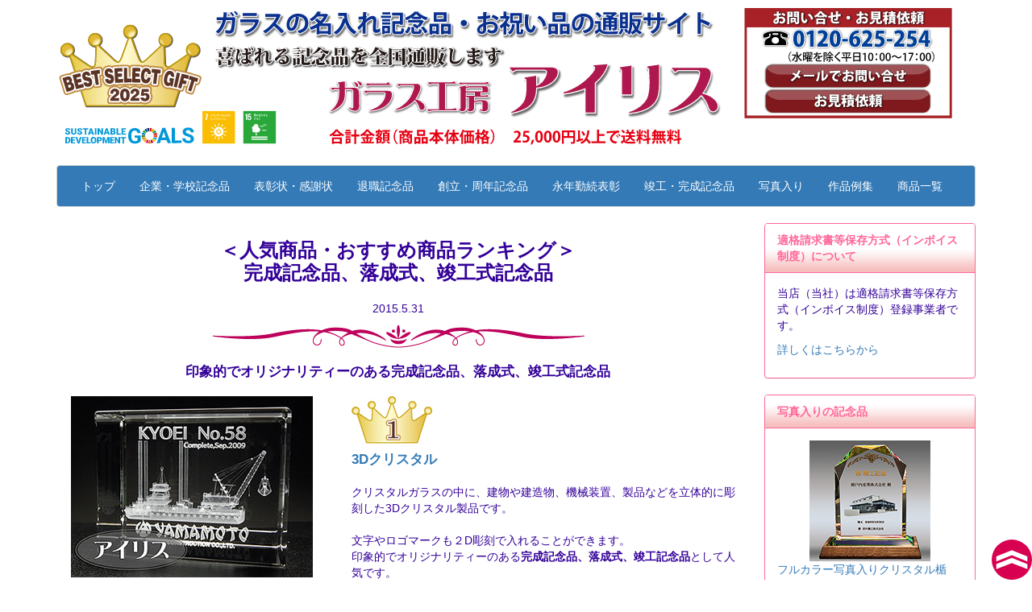

--- FILE ---
content_type: text/html; charset=UTF-8
request_url: https://www.glass-iris.co.jp/contents687.html
body_size: 45229
content:
<!DOCTYPE html>
<html lang="jp">
<head>
<meta charset="utf-8">
<meta http-equiv="X-UA-Compatible" content="IE=edge">
<meta name="viewport" content="width=device-width, initial-scale=1">
<meta name="google-site-verification" content="QQOlPZERiEbBU9mVb8e9VCIQ5to6aBKe74RLX9AloIQ" />
<!-- The above 3 meta tags *must* come first in the head; any other head content must come *after* these tags -->
<title>完成記念品、落成式、竣工式記念品の人気商品・おすすめ商品ランキング</title>
<meta name="robots" content="index, follow" />
<meta name="keywords" content="完成,竣工,竣工式,記念,ランキング,ガラス,記念品,人気,落成式">
<meta name="description" content="完成式、落成式、竣工式記念品の人気商品ランキング。第1位3Dクリスタル、第2位2Dクリスタル楯（盾）、第3位クリスタルペーパーウェイト（文鎮）。ガラスに文字や絵柄を彫刻した、印象的で綺麗な完成記念品、落成式、竣工式記念品として喜ばれています。全国通販">
<!-- Bootstrap -->
<link rel="stylesheet" href="https://www.glass-iris.co.jp/wp-content/themes/Glass-Iris/css/bootstrap.css">
<link rel="stylesheet" href="https://www.glass-iris.co.jp/wp-content/themes/Glass-Iris/css/Iris-bootstrap.css">
<link rel="stylesheet" href="https://www.glass-iris.co.jp/wp-content/themes/Glass-Iris/css/offcanvas.css">
<link href="https://fonts.googleapis.com/css?family=Noto+Serif+JP&display=swap" rel="stylesheet">
<!-- HTML5 shim and Respond.js for IE8 support of HTML5 elements and media queries -->
<!-- WARNING: Respond.js doesn't work if you view the page via file:// -->
<!--[if lt IE 9]>
      <script src="https://oss.maxcdn.com/html5shiv/3.7.2/html5shiv.min.js"></script>
      <script src="https://oss.maxcdn.com/respond/1.4.2/respond.min.js"></script>
    <![endif]-->
<meta name='robots' content='max-image-preview:large' />
<link rel="alternate" type="application/rss+xml" title="アイリス &raquo; フィード" href="https://www.glass-iris.co.jp/feed" />
<link rel="alternate" type="application/rss+xml" title="アイリス &raquo; コメントフィード" href="https://www.glass-iris.co.jp/comments/feed" />
<link rel="alternate" type="application/rss+xml" title="アイリス &raquo; contents687 のコメントのフィード" href="https://www.glass-iris.co.jp/contents687.html/feed" />
<script type="text/javascript">
window._wpemojiSettings = {"baseUrl":"https:\/\/s.w.org\/images\/core\/emoji\/14.0.0\/72x72\/","ext":".png","svgUrl":"https:\/\/s.w.org\/images\/core\/emoji\/14.0.0\/svg\/","svgExt":".svg","source":{"concatemoji":"https:\/\/www.glass-iris.co.jp\/wp-includes\/js\/wp-emoji-release.min.js?ver=6.2"}};
/*! This file is auto-generated */
!function(e,a,t){var n,r,o,i=a.createElement("canvas"),p=i.getContext&&i.getContext("2d");function s(e,t){p.clearRect(0,0,i.width,i.height),p.fillText(e,0,0);e=i.toDataURL();return p.clearRect(0,0,i.width,i.height),p.fillText(t,0,0),e===i.toDataURL()}function c(e){var t=a.createElement("script");t.src=e,t.defer=t.type="text/javascript",a.getElementsByTagName("head")[0].appendChild(t)}for(o=Array("flag","emoji"),t.supports={everything:!0,everythingExceptFlag:!0},r=0;r<o.length;r++)t.supports[o[r]]=function(e){if(p&&p.fillText)switch(p.textBaseline="top",p.font="600 32px Arial",e){case"flag":return s("\ud83c\udff3\ufe0f\u200d\u26a7\ufe0f","\ud83c\udff3\ufe0f\u200b\u26a7\ufe0f")?!1:!s("\ud83c\uddfa\ud83c\uddf3","\ud83c\uddfa\u200b\ud83c\uddf3")&&!s("\ud83c\udff4\udb40\udc67\udb40\udc62\udb40\udc65\udb40\udc6e\udb40\udc67\udb40\udc7f","\ud83c\udff4\u200b\udb40\udc67\u200b\udb40\udc62\u200b\udb40\udc65\u200b\udb40\udc6e\u200b\udb40\udc67\u200b\udb40\udc7f");case"emoji":return!s("\ud83e\udef1\ud83c\udffb\u200d\ud83e\udef2\ud83c\udfff","\ud83e\udef1\ud83c\udffb\u200b\ud83e\udef2\ud83c\udfff")}return!1}(o[r]),t.supports.everything=t.supports.everything&&t.supports[o[r]],"flag"!==o[r]&&(t.supports.everythingExceptFlag=t.supports.everythingExceptFlag&&t.supports[o[r]]);t.supports.everythingExceptFlag=t.supports.everythingExceptFlag&&!t.supports.flag,t.DOMReady=!1,t.readyCallback=function(){t.DOMReady=!0},t.supports.everything||(n=function(){t.readyCallback()},a.addEventListener?(a.addEventListener("DOMContentLoaded",n,!1),e.addEventListener("load",n,!1)):(e.attachEvent("onload",n),a.attachEvent("onreadystatechange",function(){"complete"===a.readyState&&t.readyCallback()})),(e=t.source||{}).concatemoji?c(e.concatemoji):e.wpemoji&&e.twemoji&&(c(e.twemoji),c(e.wpemoji)))}(window,document,window._wpemojiSettings);
</script>
<style type="text/css">
img.wp-smiley,
img.emoji {
	display: inline !important;
	border: none !important;
	box-shadow: none !important;
	height: 1em !important;
	width: 1em !important;
	margin: 0 0.07em !important;
	vertical-align: -0.1em !important;
	background: none !important;
	padding: 0 !important;
}
</style>
	<link rel='stylesheet' id='wp-block-library-css' href='https://www.glass-iris.co.jp/wp-includes/css/dist/block-library/style.min.css?ver=6.2' type='text/css' media='all' />
<link rel='stylesheet' id='classic-theme-styles-css' href='https://www.glass-iris.co.jp/wp-includes/css/classic-themes.min.css?ver=6.2' type='text/css' media='all' />
<style id='global-styles-inline-css' type='text/css'>
body{--wp--preset--color--black: #000000;--wp--preset--color--cyan-bluish-gray: #abb8c3;--wp--preset--color--white: #ffffff;--wp--preset--color--pale-pink: #f78da7;--wp--preset--color--vivid-red: #cf2e2e;--wp--preset--color--luminous-vivid-orange: #ff6900;--wp--preset--color--luminous-vivid-amber: #fcb900;--wp--preset--color--light-green-cyan: #7bdcb5;--wp--preset--color--vivid-green-cyan: #00d084;--wp--preset--color--pale-cyan-blue: #8ed1fc;--wp--preset--color--vivid-cyan-blue: #0693e3;--wp--preset--color--vivid-purple: #9b51e0;--wp--preset--gradient--vivid-cyan-blue-to-vivid-purple: linear-gradient(135deg,rgba(6,147,227,1) 0%,rgb(155,81,224) 100%);--wp--preset--gradient--light-green-cyan-to-vivid-green-cyan: linear-gradient(135deg,rgb(122,220,180) 0%,rgb(0,208,130) 100%);--wp--preset--gradient--luminous-vivid-amber-to-luminous-vivid-orange: linear-gradient(135deg,rgba(252,185,0,1) 0%,rgba(255,105,0,1) 100%);--wp--preset--gradient--luminous-vivid-orange-to-vivid-red: linear-gradient(135deg,rgba(255,105,0,1) 0%,rgb(207,46,46) 100%);--wp--preset--gradient--very-light-gray-to-cyan-bluish-gray: linear-gradient(135deg,rgb(238,238,238) 0%,rgb(169,184,195) 100%);--wp--preset--gradient--cool-to-warm-spectrum: linear-gradient(135deg,rgb(74,234,220) 0%,rgb(151,120,209) 20%,rgb(207,42,186) 40%,rgb(238,44,130) 60%,rgb(251,105,98) 80%,rgb(254,248,76) 100%);--wp--preset--gradient--blush-light-purple: linear-gradient(135deg,rgb(255,206,236) 0%,rgb(152,150,240) 100%);--wp--preset--gradient--blush-bordeaux: linear-gradient(135deg,rgb(254,205,165) 0%,rgb(254,45,45) 50%,rgb(107,0,62) 100%);--wp--preset--gradient--luminous-dusk: linear-gradient(135deg,rgb(255,203,112) 0%,rgb(199,81,192) 50%,rgb(65,88,208) 100%);--wp--preset--gradient--pale-ocean: linear-gradient(135deg,rgb(255,245,203) 0%,rgb(182,227,212) 50%,rgb(51,167,181) 100%);--wp--preset--gradient--electric-grass: linear-gradient(135deg,rgb(202,248,128) 0%,rgb(113,206,126) 100%);--wp--preset--gradient--midnight: linear-gradient(135deg,rgb(2,3,129) 0%,rgb(40,116,252) 100%);--wp--preset--duotone--dark-grayscale: url('#wp-duotone-dark-grayscale');--wp--preset--duotone--grayscale: url('#wp-duotone-grayscale');--wp--preset--duotone--purple-yellow: url('#wp-duotone-purple-yellow');--wp--preset--duotone--blue-red: url('#wp-duotone-blue-red');--wp--preset--duotone--midnight: url('#wp-duotone-midnight');--wp--preset--duotone--magenta-yellow: url('#wp-duotone-magenta-yellow');--wp--preset--duotone--purple-green: url('#wp-duotone-purple-green');--wp--preset--duotone--blue-orange: url('#wp-duotone-blue-orange');--wp--preset--font-size--small: 13px;--wp--preset--font-size--medium: 20px;--wp--preset--font-size--large: 36px;--wp--preset--font-size--x-large: 42px;--wp--preset--spacing--20: 0.44rem;--wp--preset--spacing--30: 0.67rem;--wp--preset--spacing--40: 1rem;--wp--preset--spacing--50: 1.5rem;--wp--preset--spacing--60: 2.25rem;--wp--preset--spacing--70: 3.38rem;--wp--preset--spacing--80: 5.06rem;--wp--preset--shadow--natural: 6px 6px 9px rgba(0, 0, 0, 0.2);--wp--preset--shadow--deep: 12px 12px 50px rgba(0, 0, 0, 0.4);--wp--preset--shadow--sharp: 6px 6px 0px rgba(0, 0, 0, 0.2);--wp--preset--shadow--outlined: 6px 6px 0px -3px rgba(255, 255, 255, 1), 6px 6px rgba(0, 0, 0, 1);--wp--preset--shadow--crisp: 6px 6px 0px rgba(0, 0, 0, 1);}:where(.is-layout-flex){gap: 0.5em;}body .is-layout-flow > .alignleft{float: left;margin-inline-start: 0;margin-inline-end: 2em;}body .is-layout-flow > .alignright{float: right;margin-inline-start: 2em;margin-inline-end: 0;}body .is-layout-flow > .aligncenter{margin-left: auto !important;margin-right: auto !important;}body .is-layout-constrained > .alignleft{float: left;margin-inline-start: 0;margin-inline-end: 2em;}body .is-layout-constrained > .alignright{float: right;margin-inline-start: 2em;margin-inline-end: 0;}body .is-layout-constrained > .aligncenter{margin-left: auto !important;margin-right: auto !important;}body .is-layout-constrained > :where(:not(.alignleft):not(.alignright):not(.alignfull)){max-width: var(--wp--style--global--content-size);margin-left: auto !important;margin-right: auto !important;}body .is-layout-constrained > .alignwide{max-width: var(--wp--style--global--wide-size);}body .is-layout-flex{display: flex;}body .is-layout-flex{flex-wrap: wrap;align-items: center;}body .is-layout-flex > *{margin: 0;}:where(.wp-block-columns.is-layout-flex){gap: 2em;}.has-black-color{color: var(--wp--preset--color--black) !important;}.has-cyan-bluish-gray-color{color: var(--wp--preset--color--cyan-bluish-gray) !important;}.has-white-color{color: var(--wp--preset--color--white) !important;}.has-pale-pink-color{color: var(--wp--preset--color--pale-pink) !important;}.has-vivid-red-color{color: var(--wp--preset--color--vivid-red) !important;}.has-luminous-vivid-orange-color{color: var(--wp--preset--color--luminous-vivid-orange) !important;}.has-luminous-vivid-amber-color{color: var(--wp--preset--color--luminous-vivid-amber) !important;}.has-light-green-cyan-color{color: var(--wp--preset--color--light-green-cyan) !important;}.has-vivid-green-cyan-color{color: var(--wp--preset--color--vivid-green-cyan) !important;}.has-pale-cyan-blue-color{color: var(--wp--preset--color--pale-cyan-blue) !important;}.has-vivid-cyan-blue-color{color: var(--wp--preset--color--vivid-cyan-blue) !important;}.has-vivid-purple-color{color: var(--wp--preset--color--vivid-purple) !important;}.has-black-background-color{background-color: var(--wp--preset--color--black) !important;}.has-cyan-bluish-gray-background-color{background-color: var(--wp--preset--color--cyan-bluish-gray) !important;}.has-white-background-color{background-color: var(--wp--preset--color--white) !important;}.has-pale-pink-background-color{background-color: var(--wp--preset--color--pale-pink) !important;}.has-vivid-red-background-color{background-color: var(--wp--preset--color--vivid-red) !important;}.has-luminous-vivid-orange-background-color{background-color: var(--wp--preset--color--luminous-vivid-orange) !important;}.has-luminous-vivid-amber-background-color{background-color: var(--wp--preset--color--luminous-vivid-amber) !important;}.has-light-green-cyan-background-color{background-color: var(--wp--preset--color--light-green-cyan) !important;}.has-vivid-green-cyan-background-color{background-color: var(--wp--preset--color--vivid-green-cyan) !important;}.has-pale-cyan-blue-background-color{background-color: var(--wp--preset--color--pale-cyan-blue) !important;}.has-vivid-cyan-blue-background-color{background-color: var(--wp--preset--color--vivid-cyan-blue) !important;}.has-vivid-purple-background-color{background-color: var(--wp--preset--color--vivid-purple) !important;}.has-black-border-color{border-color: var(--wp--preset--color--black) !important;}.has-cyan-bluish-gray-border-color{border-color: var(--wp--preset--color--cyan-bluish-gray) !important;}.has-white-border-color{border-color: var(--wp--preset--color--white) !important;}.has-pale-pink-border-color{border-color: var(--wp--preset--color--pale-pink) !important;}.has-vivid-red-border-color{border-color: var(--wp--preset--color--vivid-red) !important;}.has-luminous-vivid-orange-border-color{border-color: var(--wp--preset--color--luminous-vivid-orange) !important;}.has-luminous-vivid-amber-border-color{border-color: var(--wp--preset--color--luminous-vivid-amber) !important;}.has-light-green-cyan-border-color{border-color: var(--wp--preset--color--light-green-cyan) !important;}.has-vivid-green-cyan-border-color{border-color: var(--wp--preset--color--vivid-green-cyan) !important;}.has-pale-cyan-blue-border-color{border-color: var(--wp--preset--color--pale-cyan-blue) !important;}.has-vivid-cyan-blue-border-color{border-color: var(--wp--preset--color--vivid-cyan-blue) !important;}.has-vivid-purple-border-color{border-color: var(--wp--preset--color--vivid-purple) !important;}.has-vivid-cyan-blue-to-vivid-purple-gradient-background{background: var(--wp--preset--gradient--vivid-cyan-blue-to-vivid-purple) !important;}.has-light-green-cyan-to-vivid-green-cyan-gradient-background{background: var(--wp--preset--gradient--light-green-cyan-to-vivid-green-cyan) !important;}.has-luminous-vivid-amber-to-luminous-vivid-orange-gradient-background{background: var(--wp--preset--gradient--luminous-vivid-amber-to-luminous-vivid-orange) !important;}.has-luminous-vivid-orange-to-vivid-red-gradient-background{background: var(--wp--preset--gradient--luminous-vivid-orange-to-vivid-red) !important;}.has-very-light-gray-to-cyan-bluish-gray-gradient-background{background: var(--wp--preset--gradient--very-light-gray-to-cyan-bluish-gray) !important;}.has-cool-to-warm-spectrum-gradient-background{background: var(--wp--preset--gradient--cool-to-warm-spectrum) !important;}.has-blush-light-purple-gradient-background{background: var(--wp--preset--gradient--blush-light-purple) !important;}.has-blush-bordeaux-gradient-background{background: var(--wp--preset--gradient--blush-bordeaux) !important;}.has-luminous-dusk-gradient-background{background: var(--wp--preset--gradient--luminous-dusk) !important;}.has-pale-ocean-gradient-background{background: var(--wp--preset--gradient--pale-ocean) !important;}.has-electric-grass-gradient-background{background: var(--wp--preset--gradient--electric-grass) !important;}.has-midnight-gradient-background{background: var(--wp--preset--gradient--midnight) !important;}.has-small-font-size{font-size: var(--wp--preset--font-size--small) !important;}.has-medium-font-size{font-size: var(--wp--preset--font-size--medium) !important;}.has-large-font-size{font-size: var(--wp--preset--font-size--large) !important;}.has-x-large-font-size{font-size: var(--wp--preset--font-size--x-large) !important;}
.wp-block-navigation a:where(:not(.wp-element-button)){color: inherit;}
:where(.wp-block-columns.is-layout-flex){gap: 2em;}
.wp-block-pullquote{font-size: 1.5em;line-height: 1.6;}
</style>
<link rel="https://api.w.org/" href="https://www.glass-iris.co.jp/wp-json/" /><link rel="alternate" type="application/json" href="https://www.glass-iris.co.jp/wp-json/wp/v2/posts/2430" /><link rel="EditURI" type="application/rsd+xml" title="RSD" href="https://www.glass-iris.co.jp/xmlrpc.php?rsd" />
<link rel="wlwmanifest" type="application/wlwmanifest+xml" href="https://www.glass-iris.co.jp/wp-includes/wlwmanifest.xml" />
<meta name="generator" content="WordPress 6.2" />
<link rel="canonical" href="https://www.glass-iris.co.jp/contents687.html" />
<link rel='shortlink' href='https://www.glass-iris.co.jp/?p=2430' />
<link rel="alternate" type="application/json+oembed" href="https://www.glass-iris.co.jp/wp-json/oembed/1.0/embed?url=https%3A%2F%2Fwww.glass-iris.co.jp%2Fcontents687.html" />
<link rel="alternate" type="text/xml+oembed" href="https://www.glass-iris.co.jp/wp-json/oembed/1.0/embed?url=https%3A%2F%2Fwww.glass-iris.co.jp%2Fcontents687.html&#038;format=xml" />
<link rel="icon" href="https://www.glass-iris.co.jp/wp-content/uploads/2026/01/iris-150x150.jpg" sizes="32x32" />
<link rel="icon" href="https://www.glass-iris.co.jp/wp-content/uploads/2026/01/iris-300x300.jpg" sizes="192x192" />
<link rel="apple-touch-icon" href="https://www.glass-iris.co.jp/wp-content/uploads/2026/01/iris-300x300.jpg" />
<meta name="msapplication-TileImage" content="https://www.glass-iris.co.jp/wp-content/uploads/2026/01/iris-300x300.jpg" />


<!-- Global site tag (gtag.js) - Google Analytics --> <script async src="https://www.googletagmanager.com/gtag/js?id=UA-818986-1"></script>
<script>
  window.dataLayer = window.dataLayer || [];
  function gtag(){dataLayer.push(arguments);}
  gtag('js', new Date());
  gtag('config', 'UA-818986-1');
</script>
<!-- Global site tag (gtag.js) - Google Ads: 1065037752 --> <script async src="https://www.googletagmanager.com/gtag/js?id=AW-1065037752"></script>
<script>
  window.dataLayer = window.dataLayer || [];
  function gtag(){dataLayer.push(arguments);}
  gtag('js', new Date());

  gtag('config', 'AW-1065037752');
</script>
</head>
<body>
<!--ここからヘッダー -->
<div id="ptop">
	<a href="#"><img src="https://www.glass-iris.co.jp/images/TopJump.svg"></a>
</div>
<div class="container">
	<div class="row">
		<div class="col-xs-12 visible-xs">
<!--****Mobile Image Map********-->
			<object class="embed-responsive-item" type="image/svg+xml" data="https://www.glass-iris.co.jp/images/kanbanMb.svg" style="width:100%;max-height:100%;"></object>
<!--****Mobile Image Map********-->
		</div>
		<div class="col-xs-12 visible-sm visible-md visible-lg">
<!--****Image Map********-->
			<object class="embed-responsive-item" type="image/svg+xml" data="https://www.glass-iris.co.jp/images/kanban.svg" style="width:100%;max-height:100%;"></object>
<!--****Image Map********-->
			<div>
				<nav class="navbar navbar-default navbar-primary">
					<div class="container-fluid">
						<ul class="nav navbar-nav">
							<li><a href="https://www.glass-iris.co.jp/">トップ</a></li>
							<li><a href="https://www.glass-iris.co.jp/contents149.html">企業・学校記念品</a></li>
							<li><a href="https://www.glass-iris.co.jp/contents106.html">表彰状・感謝状</a></li>
							<li><a href="https://www.glass-iris.co.jp/contents193.html">退職記念品</a></li>
							<li><a href="https://www.glass-iris.co.jp/contents107.html">創立・周年記念品</a></li>
							<li><a href="https://www.glass-iris.co.jp/contents117.html">永年勤続表彰</a></li>
							<li><a href="https://www.glass-iris.co.jp/contents108.html">竣工・完成記念品</a></li>
							<li><a href="https://www.glass-iris.co.jp/contents412.html">写真入り</a></li>
							<li><a href="https://www.glass-iris.co.jp/contents491.html">作品例集</a></li>
							<li><a href="https://www.glass-iris.co.jp/#list">商品一覧</a></li>
						</ul>

					</div>
				</nav>
			</div>
		</div>
	</div>
</div>
<!--ヘッダー終わり-->
<!--<p style="color:red;text-align:center;font-size: medium;font-weight:bold;">
ゴールデンウィーク休暇：2025年4月29日（火）～5月6日（火）</p>-->
<!--<p style="color:red;text-align:center;font-size: medium;font-weight:bold;">
夏期休暇：2025年8月13（水）～8月20日（水）</p>-->
<!--<p style="color:red;text-align:center;font-size: medium;font-weight:bold;">
年末年始休暇：2025年12月27日（土）～2026年1月5日（月）</p>-->
<!--<p style="color:red;text-align:center;font-size: medium;font-weight:bold;">
お知らせ：諸事情につき休業中です。</p>-->
<!--<p style="color:red;text-align:center;font-size: medium;font-weight:bold;">
お知らせ：2025年7月15日（火）臨時休業いたします。</p>-->
<!--<p style="color:black;text-align:center;font-size: small;">
この間もご注文、お問合せ、御見積依頼などは受け付けておりますが、当店からの送信は不定期となります。<br />
商品の発送は、夏期休暇後、完成した商品から順次発送させていただきます。</p>-->
    <div class="container">
      <div class="row row-offcanvas row-offcanvas-right">

        <div class="col-xs-12 col-sm-9">
          <p class="pull-right visible-xs">
            <img src="https://www.glass-iris.co.jp/images/NaviMb.svg"class="pull-left visible-xs btn btn-xs img-responsive" data-toggle="offcanvas" type="button">

          </p>

      	      <div><div id="main_waku650">
	<div class="text-center">
		<h1 class="lead-XXL">＜人気商品・おすすめ商品ランキング＞<br />
		完成記念品、落成式、竣工式記念品</h1>
		<p>2015.5.31</p>
		<img decoding="async" alt="飾り罫線" class="img-responsive center-block" src="https://www.glass-iris.co.jp/images/shopv2_o1/2/i/kazari.jpg" />
		<h2 class="lead-L">印象的でオリジナリティーのある完成記念品、落成式、竣工式記念品</h2>
		<div>
			<div class="row">
				<div class="col-xs-5">
					<a href="contents160.html">
					<img decoding="async" alt="完成記念品の３Dクリスタル" class="img-responsive center-block" src="https://www.glass-iris.co.jp/images/shopv2_o1/contents160/3d-fune300.jpg" /></a></div>
				<div class="col-xs-7 text-left">
					<img decoding="async" alt="第1位" class="img-responsive" src="https://www.glass-iris.co.jp/images/shopv2_o1/2/i/1-100.jpg" />
					<div style="height: 10px">
					</div>
					<p class="lead-L"><a href="contents160.html">3Dクリスタル</a></p>
					<p>クリスタルガラスの中に、建物や建造物、機械装置、製品などを立体的に彫刻した3Dクリスタル製品です。<br />
					<br />
					文字やロゴマークも２D彫刻で入れることができます。<br />
					印象的でオリジナリティーのある<strong>完成記念品、落成式、竣工記念品</strong>として人気です。</p>
					<a href="contents160.html">
					<img decoding="async" alt="商品詳細ページ150青" class="img-responsive" src="https://www.glass-iris.co.jp/images/shopv2_o1/2/i/ao3.jpg" /></a>
				</div>
			</div>
			<hr style="color: #808080; margin-bottom: 10px" />
			<div class="row">
				<div class="col-xs-5">
					<a href="contents160_02.html">
					<img decoding="async" alt="完成記念品の２Dクリスタル楯（盾）" class="img-responsive center-block" src="https://www.glass-iris.co.jp/images/shopv2_o1/contents160/syun(300,300).jpg" /></a></div>
				<div class="col-xs-7 text-left">
					<img decoding="async" alt="第2位" class="img-responsive" src="https://www.glass-iris.co.jp/images/shopv2_o1/2/i/2-100.jpg" />
					<div style="height: 10px">
					</div>
					<p class="lead-L"><a href="contents160_02.html">2Dクリスタル楯（盾）</a></p>
					<p>高級感と重厚感のあるクリスタル楯（盾）の内部に写真や文字、ロゴマークなどを彫刻した２Dクリスタル製品。<br />
					<br />
					印象的で高級感のある<strong>写真入りの完成記念品、落成式、竣工記念品</strong>として人気。</p>
					<a href="contents160_02.html">
					<img decoding="async" alt="商品詳細ページ150青" class="img-responsive" src="https://www.glass-iris.co.jp/images/shopv2_o1/2/i/ao3.jpg" /></a>
				</div>
			</div>
			<hr style="color: #808080; margin-bottom: 10px" />
			<div class="row">
				<div class="col-xs-5">
					<a href="contents71.html">
					<img decoding="async" alt="クリスタルペーパーウェイト、文鎮" class="img-responsive center-block" src="https://www.glass-iris.co.jp/images/shopv2_o1/2/i/pw300-200.jpg" /></a></div>
				<div class="col-xs-7 text-left">
					<img decoding="async" alt="第3位" class="img-responsive" src="https://www.glass-iris.co.jp/images/shopv2_o1/2/i/3-100.jpg" /><div style="height: 10px">
					</div>
					<p class="lead-L"><a href="contents71.html">クリスタルペーパーウェイト（文鎮）</a></p>
					<p>会社名などの文字やロゴマークを表面彫刻。<br />
					<br />
					クリスタルガラスの透明感と繊細な彫刻が印象的な高級感のある記念品。<br />
					綺麗でオリジナリティーもあり、卓上サイズで<strong>実用性のある記念品</strong>として人気です。<br />
					２D（平面内部彫刻）での作成も可。 </p>
					<a href="contents71.html">
					<img decoding="async" alt="商品詳細ページ150青" class="img-responsive" src="https://www.glass-iris.co.jp/images/shopv2_o1/2/i/ao3.jpg" /></a>
				</div>
			</div>
		</div>
		<div style="height: 20px">
		</div>
		<p class="lead-XXL"><a href="contents187.html">例文集はこちらから</a></p>
		<div class="panel well-edf1fa">
			<p class="lead-L">ガラスの持つ透明感や美しさはそのままに文字や絵柄を彫刻。<br />
			<br />
			印象的でオリジナリティーのある完成記念品、落成式、竣工式記念品です。</p>
		</div>
	</div>
</div>
			</div>      
        </div><!--/.col-xs-12.col-sm-9-->

          <div class="col-xs-6 col-sm-3 sidebar-offcanvas" id="sidebar" role="navigation" style="z-index:1">
<!--Side-->
<!--
<div class="panel panel-ff6699">
	<div class="panel-heading">
		お知らせ
	</div>
	<div class="panel-body">
		<p>2021年8月12（木）～8月16日（月）までを夏期休暇とさせていただきます。</p>
	</div>
</div>
-->
<div class="panel panel-ff6699">
		<div class="panel-heading">
			適格請求書等保存方式（インボイス制度）について</div>
		<div class="panel-body">
				<p>当店（当社）は適格請求書等保存方式（インボイス制度）登録事業者です。</p>
<p>
<a href="contents139.html">詳しくはこちらから</a></p>
		</div>
	</div>
<div class="panel panel-ff6699">
	<div class="panel-heading">
		写真入りの記念品
	</div>
	<div class="panel-body">
		<a href="contents148_45.html">
		<img alt="竣工記念のフルカラー写真入りクリスタル楯（ダイヤカットアーチ型）" class="img-responsive center-block" src="images/shopv2_o1/contents148uvpic/18-150.jpg" />
		</a>
		<p>
		<a href="contents148_45.html">フルカラー写真入りクリスタル楯（ダイヤカットアーチ型）</a>
		</p>
	</div>
</div>
		<div class="panel panel-ff6699">
			<div class="panel-heading">商品をカテゴリから探す</div>
			<div class="panel-body">
				<ul class="list-group list-group-null">
					<li class="list-group-item"><a href="https://www.glass-iris.co.jp/contents149.html">1.企業・団体・学校の記念品</a></li>
				<li class="list-group-item"><a href="https://www.glass-iris.co.jp/contents100.html">2.フルカラーの記念品</a></li>
				<li class="list-group-item"><a href="https://www.glass-iris.co.jp/contents412.html">3.写真入りの記念品</a></li>
					<li class="list-group-item"><a href="https://www.glass-iris.co.jp/contents106.html">4.表彰状・感謝状</a></li>
					<li class="list-group-item"><a href="https://www.glass-iris.co.jp/contents193.html">5.退職・退官・退団祝い</a></li>
					<li class="list-group-item"><a href="https://www.glass-iris.co.jp/contents107.html">6.創立・周年記念品</a></li>
					<li class="list-group-item"><a href="https://www.glass-iris.co.jp/contents108.html">7.竣工・落成・完成記念品</a></li>
					<li class="list-group-item"><a href="https://www.glass-iris.co.jp/contents117.html">8.永年勤続表彰記念品</a></li>
					<li class="list-group-item"><a href="https://www.glass-iris.co.jp/contents120.html">9.就任お祝い品</a></li>
					<li class="list-group-item"><a href="https://www.glass-iris.co.jp/contents160.html">10.２D・3Dクリスタル（特注品）</a></li>
				<li class="list-group-item"><a href="https://www.glass-iris.co.jp/contents346_29.html">11.消防・警察関係記念品</a></li>
					<li class="list-group-item"><a href="https://www.glass-iris.co.jp/contents347_22.html">12.受章・受賞祝い</a></li>
					<li class="list-group-item"><a href="https://www.glass-iris.co.jp/contents201.html">13.優勝・優秀賞・社内賞</a></li>
					<li class="list-group-item"><a href="https://www.glass-iris.co.jp/contents109.html">14.還暦・長寿祝い</a></li>
					<li class="list-group-item"><a href="https://www.glass-iris.co.jp/contents103.html">15.結婚式・結婚祝い</a></li>
					<li class="list-group-item"><a href="https://www.glass-iris.co.jp/contents157.html">16.結婚記念日</a></li>
					<li class="list-group-item"><a href="https://www.glass-iris.co.jp/contents350_23.html">17.金婚式・銀婚式祝い</a></li>
					<li class="list-group-item"><a href="https://www.glass-iris.co.jp/contents105.html">18.誕生日祝い</a></li>
					<li class="list-group-item"><a href="https://www.glass-iris.co.jp/contents104.html">19.出産祝い・出産記念</a></li>
					<li class="list-group-item"><a href="https://www.glass-iris.co.jp/contents209.html">20.入園・入学祝い</a></li>
					<li class="list-group-item"><a href="https://www.glass-iris.co.jp/contents159.html">21.卒園・卒業祝い</a></li>
					<li class="list-group-item"><a href="https://www.glass-iris.co.jp/contents23.html">22.ペットのメモリアル用品</a></li>
				</ul>
			</div>
		</div>
		<div class="panel panel-ff6699">
			<div class="panel-heading">総合案内所</div>
			<div class="panel-body">
				<ul class="list-group list-group-null">
					<li class="list-group-item"><a href="https://www.glass-iris.co.jp/contents139.html">適格請求書等保存方式（インボイス制度）について</a></li>
<li class="list-group-item"><a href="https://www.glass-iris.co.jp/contents25.html">1.ご注文からお届けまで</a></li>
					<li class="list-group-item"><a href="https://www.glass-iris.co.jp/contents33.html">2.サイトマップ</a></li>
					<li class="list-group-item"><a href="https://www.glass-iris.co.jp/contents10.html">3.ご注文方法</a></li>
					<li class="list-group-item"><a href="https://www.glass-iris.co.jp/contents10.html#shiharai">4.お支払方法</a></li>
					<li class="list-group-item"><a href="https://www.glass-iris.co.jp/contents10.html#soryo">5.送料</a></li>
					<li class="list-group-item"><a href="https://www.glass-iris.co.jp/contents10.html#henpin">6.返品・交換</a></li>
					<li class="list-group-item"><a href="https://www.glass-iris.co.jp/contents12.html">7.特定商取引に関する法律に基づく販売法規</a></li>
					<li class="list-group-item"><a href="https://www.glass-iris.co.jp/contents51.html">8.プライバシーポリシーについて</a></li>
					<li class="list-group-item"><a href="contents10.html#kasuhara">9.カスタマーハラスメントに対する基本方針について</a></li>
<li class="list-group-item"><a href="https://www.glass-iris.co.jp/req/">10.お客様の声</a></li>
					<li class="list-group-item"><a href="https://www.glass-iris.co.jp/contents187.html">11.例文集</a></li>
					<li class="list-group-item"><a href="https://www.glass-iris.co.jp/contents491.html">12.作品例集</a></li>
					<li class="list-group-item"><a href="https://www.glass-iris.co.jp/FAQ/">13.よくある質問Q&amp;A</a></li>
					<li class="list-group-item"><a href="contents355.html">14.声の数々</a></li>
					<li class="list-group-item">
					<a href="Cart/ContactUS.aspx">15.お問合せ</a></li>
				</ul>
			</div>
		</div>
				
<img alt="" src="https://www.glass-iris.co.jp/images/card.png" />
<div style="height:10px"></div>
<img alt="掛け払い" src="images/shopv2_o1/2/i/banner/kakebarai200.jpg" class="img-responsive center-block" />
<br />
	<ul class="list-group list-group-null">
			<li class="list-group-item"><a href="https://www.glass-iris.co.jp/contents224.html">人気商品ランキング</a></li>
			<li class="list-group-item"><a href="https://www.glass-iris.co.jp/contents163.html">お急ぎの方について</a></li>
			<li class="list-group-item"><a href="https://www.glass-iris.co.jp/contents164.html">お取引企業・団体様のご紹介</a></li>
		</ul>
<a href="https://www.glass-iris.co.jp/cart/ContactUS.aspx">
<img alt="お問合せ" src="https://www.glass-iris.co.jp/images/otoiawase.svg" class="img-responsive" /></a>
<a href="https://www.glass-iris.co.jp/cart/SalesQuote.aspx">
<img alt="見積依頼" src="https://www.glass-iris.co.jp/images/mitsumori2.svg" class="img-responsive" /></a>
<a href="https://www.glass-iris.co.jp/req/">
<img alt="お客様の声" src="https://www.glass-iris.co.jp/images/koe.svg" class="img-responsive" /></a>

<a href="https://www.glass-iris.co.jp/new/">
<img alt="新着情報" src="https://www.glass-iris.co.jp/images/new.svg" class="img-responsive" /></a>

<a href="https://www.glass-iris.co.jp/cart/Voice.aspx"><img alt="お客様の声" src="https://www.glass-iris.co.jp/images/reqkoe.svg" class="img-responsive" /></a>

<!--<a href="https://www.glass-iris.co.jp/cart/MailReg.aspx"><img alt="メルマガ登録" src="https://www.glass-iris.co.jp/images/melma.svg" class="img-responsive" /></a>-->

<a href="https://www.glass-iris.co.jp/Diary/"><img alt="ブログ（更新中）" src="https://www.glass-iris.co.jp/images/blog.svg" class="img-responsive" /></a>
<div style="height:10px"></div>
	<div class="panel panel-ff6699">
	<div class="panel-heading">商品をご予算から探す</div>
			<div class="panel-body">
				<ul class="list-group list-group-null">
					<li class="list-group-item"><a href="https://www.glass-iris.co.jp/contents111.html#9999">～9,999円</a></li>
					<li class="list-group-item"><a href="https://www.glass-iris.co.jp/contents111.html#10000">10,000円～</a></li>
				</ul>
			</div>
		</div>
		<div class="panel panel-ff6699">
			<div class="panel-heading">記念品・ノベルティ</div>
			<div class="panel-body">
				<ul class="list-group list-group-null">
					<li class="list-group-item"><a href="https://www.glass-iris.co.jp/contents148.html">クリスタル楯（盾）</a></li>
					<li class="list-group-item"><a href="https://www.glass-iris.co.jp/contents1482.html">ガラス楯（盾）</a></li>
					<li class="list-group-item"><a href="https://www.glass-iris.co.jp/contents160.html">2D・3Dクリスタル（特注品）</a></li>
					<li class="list-group-item"><a href="https://www.glass-iris.co.jp/contents71.html">ペーパーウェイト（文鎮）</a></li>
					<li class="list-group-item"><a href="https://www.glass-iris.co.jp/contents147.html">トロフィー</a></li>
					<li class="list-group-item"><a href="https://www.glass-iris.co.jp/contents1472.html">トロフィー（スポーツ大会）</a></li>
					<li class="list-group-item"><a href="https://www.glass-iris.co.jp/contents402.html">木の楯（盾）</a></li>
				</ul>
			</div>
		</div>


		<div class="panel panel-ff6699">
			<div class="panel-heading">ウエディング</div>
			<div class="panel-body">
				<ul class="list-group list-group-null">
					<li class="list-group-item"><a href="https://www.glass-iris.co.jp/contents141.html">ガラスの靴</a></li>
					<li class="list-group-item"><a href="https://www.glass-iris.co.jp/contents121.html">メッセージ入りフォトフレーム</a></li>
				</ul>
			</div>

		</div>
		<div class="panel panel-ff6699">
			<div class="panel-heading">お祝い・贈り物・プレゼント</div>
			<div class="panel-body">
				<ul class="list-group list-group-null">
					<li class="list-group-item"><a href="https://www.glass-iris.co.jp/contents9.html">メッセージ入りフォトフレーム</a></li>
					<li class="list-group-item"><a href="https://www.glass-iris.co.jp/contents148.html">クリスタル楯</a></li>
				</ul>
			</div>
		</div>
		<div class="panel panel-ff6699">
			<div class="panel-heading">メモリアルアイテム</div>
			<div class="panel-body">
				<ul class="list-group list-group-null">
					<li class="list-group-item"><a href="https://www.glass-iris.co.jp/contents9.html">メッセージ入りフォトフレーム</a></li>
					<li class="list-group-item"><a href="https://www.glass-iris.co.jp/contents115.html">赤ちゃんのフォトフレーム</a></li>
					<li class="list-group-item"><a href="https://www.glass-iris.co.jp/contents23.html">ペットのメモリアル用品</a></li>
				</ul>
			</div>
		</div>
		
		<br />

		<div class="panel panel-ff6699">
			<div class="panel-heading">店長あいさつ</div>
			<div class="panel-body">
				<img alt="" src="https://www.glass-iris.co.jp/images/kei2009.9.11-b1.jpg" />
				<p>こんにちは。<br />
				店長の小島です。<br /><br />
				当店では、ガラスの表面に文字や絵柄などを彫刻したオリジナル品を制作させていただいております。<br /><br />
				お渡しになる方もわくわくするような、そして、お受け取りになる方も感動されるような商品を作りたいと思っております。<br /><br />
カラー印刷商品もできました。<br /><br />
				オリジナル品ですので、いろいろとご質問もおありのことと思います。お気軽にお問合せください。</p>
			</div>
		</div>
<img alt="カレンダー" src="images/shopv2_o1/2/i/calender.jpg" />
	<div style="height:10px"></div>
<div><a href="https://www.glass-iris.co.jp/contents48.html"><img alt="SDGs" src="images/shopv2_o1/contents48/alla-135.jpg" /></a><br />
			<p>SDGs（エスディージーズ）：持続可能な開発目標の取組み</p>
</div>
			<div>
				<a href="http://www.j-fec.or.jp/member/certificate/i/c/103032"><img alt="" src="https://www.glass-iris.co.jp/images/link-banner/200903.gif" /></a><br />
				<p>財団認証企業コード103032<br />【ガラス工房アイリス】株式会社コジマ、一般財団法人　日本電子商取引事業振興財団（J-FEC）の会員として同財団法人の活動を支援しています。</p>
			</div>
<div><img alt="dsマーク" src="images/shopv2_o1/2/i/banner/ds135.jpg" /></a><br />
			<p>外国公館等に対する消費税免税店舗</p>
</div>
<div><img alt="【ガラス工房アイリス】" src="images/shopv2_o1/2/i/banner/iris130.jpg" />	
</div>
<div style="height:10px"></div>		
<iframe src="https://www.facebook.com/plugins/likebox.php?href=http%3A%2F%2Fwww.facebook.com%2Fpages%2F%25E3%2582%25AC%25E3%2583%25A9%25E3%2582%25B9%25E5%25B7%25A5%25E6%2588%25BF%25E3%2582%25A2%25E3%2582%25A4%25E3%2583%25AA%25E3%2582%25B9%2F224242744273604&amp;width=290&amp;colorscheme=light&amp;show_faces=true&amp;border_color&amp;stream=false&amp;header=false&amp;height=350" scrolling="no" frameborder="0" style="border:none; overflow:hidden; width:290px; height:350px;" allowTransparency="true"></iframe>
<!--End Side-->
        </div><!--/.sidebar-offcanvas-->
      </div><!--/row-->
    </div><!--/.container-->

<!--ここからフッター -->
<div class="container hidden-xs hidden-sm">
	<div class="row">
		<div class="hidden-xs hidden-sm col-lg-4 col-md-4">
			<div class="panel panel-ff6699">
				<div class="panel-heading">
					営業時間</div>
				<div class="panel-body">
					<p>ネットでのご注文は２４時間受け付けております。お電話でのお問合せは下記の時間帯にお願いします。<br />
					<br />
					○平日 １０：００～１７：００<br />
					<br />
					<span class="text-red">※水土日祝祭日はお休みをいただきます。<br />
					メールの返信は翌営業日となりますので、ご了承ください。</span><br />
					<br />
					株式会社コジマ<br />
					フリーダイヤル：0120-625-254<br />
					店舗運営責任者：小島　恵子<br />
					e-mail：<a href="mailto:mail@glass-iris.co.jp">mail@glass-iris.co.jp</a><br />
					URL　<a href="https://www.glass-iris.co.jp">https://www.glass-iris.co.jp</a></p>
				</div>
			</div>
		</div>
		<div class="hidden-xs hidden-sm col-lg-4 col-md-4">
			<div class="panel panel-ff6699">
				<div class="panel-heading">
					お支払い</div>
				<div class="panel-body">
					<p>お支払いは、クレジットカード決済、銀行振込、郵便振替、代金引換、クロネコ代金後払いがご利用いただけます。<br />
					<br />
					（オーダーメイド商品ですので、前払い、代金引換、クロネコ代金後払いでお願いしています。)</p>
					<img alt="クレジット決済" class="img-responsive" src="https://www.glass-iris.co.jp/images/card.png" />
				</div>
			</div>
		</div>
		<div class="hidden-xs hidden-sm col-lg-4 col-md-4">
			<div class="panel panel-ff6699">
				<div class="panel-heading">
					配送</div>
				<div class="panel-body">
					<p>配送はクロネコヤマトの宅急便でお届けいたします。</p>
					<p>&nbsp;</p>
					<p class="title">プライバシーについて</p>
					<p>お客様からいただいた個人情報は商品の発送とご連絡以外には一切使用致しません。<br />
					当社が責任をもって安全に蓄積・保管し、第三者に譲渡・提供することはございません。</p>
				</div>
			</div>
		</div>
	</div>
</div>
<div class="container hidden-lg hidden-md well">
	<div class="row">
		<div class="col-xs-6 col-sm-6 hidden-lg hidden-md">
			<a href="https://www.glass-iris.co.jp/contents149.html"><span style="letter-spacing: -0.3rem">企業・団体・学校の記念品</span></a>
		</div>
		<div class="col-xs-6 col-sm-6 hidden-lg hidden-md">
			<a href="https://www.glass-iris.co.jp/contents106.html">表彰状・感謝状</a> </div>
	</div>
	<div class="row">
		<div class="col-xs-6 col-sm-6 hidden-lg hidden-md">
			<a href="https://www.glass-iris.co.jp/contents193.html">退職・退官記念品</a> </div>
		<div class="col-xs-6 col-sm-6 hidden-lg hidden-md">
			<a href="https://www.glass-iris.co.jp/contents107.html">創立・周年記念品</a> </div>
	</div>
	<div class="row">
		<div class="col-xs-6 col-sm-6 hidden-lg hidden-md">
			<a href="https://www.glass-iris.co.jp/contents109.html">還暦・長寿祝い</a> </div>
		<div class="col-xs-6 col-sm-6 hidden-lg hidden-md">
			<a href="https://www.glass-iris.co.jp/contents117.html">永年勤続表彰</a> </div>
	</div>
	<div class="row">
		<div class="col-xs-6 col-sm-6 hidden-lg hidden-md">
			<a href="https://www.glass-iris.co.jp/contents108.html">竣工・完成記念品</a> </div>
		<div class="col-xs-6 col-sm-6 hidden-lg hidden-md">
			<a href="https://www.glass-iris.co.jp/contents347_22.html">受章祝い</a> </div>
	</div>
	<div class="row">
		<div class="col-xs-6 col-sm-6 hidden-lg hidden-md">
			<a href="https://www.glass-iris.co.jp/contents346_29.html">消防・警察記念品</a> </div>
		<div class="col-xs-6 col-sm-6 hidden-lg hidden-md">
			<a href="https://www.glass-iris.co.jp/contents159.html">卒園・卒業</a> </div>
	</div>
	<div class="row">
		<div class="col-xs-6 col-sm-6 hidden-lg hidden-md">
			<a href="https://www.glass-iris.co.jp/contents103.html">結婚式・結婚祝い</a> </div>
		<div class="col-xs-6 col-sm-6 hidden-lg hidden-md">
			<a href="https://www.glass-iris.co.jp/contents350_23.html">金婚式・銀婚式祝い</a> </div>
	</div>
	<div class="row">
		<div class="col-xs-6 col-sm-6 hidden-lg hidden-md">
			<a href="https://www.glass-iris.co.jp/contents105.html">誕生日祝い</a> </div>
		<div class="col-xs-6 col-sm-6 hidden-lg hidden-md">
			<a href="https://www.glass-iris.co.jp/contents160.html">２D・3Dクリスタル</a> </div>
	</div>
	<div class="row">
		<div class="col-xs-6 col-sm-6 hidden-lg hidden-md">
			<a href="https://www.glass-iris.co.jp/contents23.html">ペットメモリアル</a> </div>
		<div class="col-xs-6 col-sm-6 hidden-lg hidden-md">
			<a href="https://www.glass-iris.co.jp/contents100.html">フルカラー</a> </div>
	</div>
	<div class="row">
		<div class="col-xs-6 col-sm-6 hidden-lg hidden-md">
			<a href="https://www.glass-iris.co.jp/contents491.html">作品例集</a> </div>
		<div class="col-xs-6 col-sm-6 hidden-lg hidden-md">
			<a href="index.html#list">商品一覧</a> </div>
	</div>
</div>
<footer class="text-center">
	<div class="container">
		<div class="row">
			<div class="col-xs-12">
				<p>Copyright ガラス工房アイリス All rights reserved.</p>
			</div>
		</div>
	</div>
</footer>
<!-- jQuery (necessary for Bootstrap's JavaScript plugins) -->
<script src="https://www.glass-iris.co.jp/wp-content/themes/Glass-Iris/js/jquery-1.11.3.min.js"></script>
<!-- Include all compiled plugins (below), or include individual files as needed -->
<script src="https://www.glass-iris.co.jp/wp-content/themes/Glass-Iris/js/bootstrap.js"></script>
<script src="https://www.glass-iris.co.jp/wp-content/themes/Glass-Iris/js/offcanvas.js"></script>
<script src="https://www.glass-iris.co.jp/wp-content/themes/Glass-Iris/js/jquery.rwdImageMaps.min.js"></script>

<script>
$(function (){
  $('.a').on({
    'click': function(){
      location.href = $(this).data('href');
    }
  });
});
</script>
<!--フッター終わり-->
	</body>
</html>


--- FILE ---
content_type: text/css
request_url: https://www.glass-iris.co.jp/wp-content/themes/Glass-Iris/css/Iris-bootstrap.css
body_size: 15804
content:
/*!
 * Bootstrap v3.3.7 (http://getbootstrap.com)
 * Copyright 2011-2016 Twitter, Inc.
 * Licensed under MIT (https://github.com/twbs/bootstrap/blob/master/LICENSE)
 */
/*! normalize.css v3.0.3 | MIT License | github.com/necolas/normalize.css */

/*GoogleFonts*/
.Gfont1 {
	font-family: 'Noto Serif JP', serif;
}
/******************/
form {
letter-spacing: -0.1em;
}

#ptop {
  width: 50px;
  height: 50px;
  position: fixed;
  right: 0;
  bottom: 0;
  z-index:9990;}


.navbar-primary {
  color: #333;
  background-color: #337ab7;
  border-color: #ccc;
}
 
.navbar-primary .navbar-nav > li > a {
    color:#fff;
}

.navbar-primary .navbar-nav > li > a:hover, .navbar-nav > li > a:focus {
    color: #fff;
    background-color:#bfbfbf;
    color:#428bca;
}
.navbar-primary .navbar-brand {
    color:#fff;
}
* {
color:#330099;
}
textarea {
min-width:100%;
}
.text-336666 {
  color: #336666;
}
.text-FF0099 {
  color: #ff0099;
}
.text-000000 {
  color: #000000;
}
.text-FFFFFF {
  color: #ffffff;
}
.text-FF0000 {
  color: #ff0000;
}
.text-CC0000 {
  color: #CC0000
}
.text-3300CC {
  color: #3300CC
}
/*== ff6699�V���[�Y ==*/
.text-ff6699 {
  color: #ff6699
}
a.text-ff6699:hover,
a.text-ff6699:focus {
  color: #843534;
}
.bg-ff6699 {
  background:url('images/f6baba_30.png') repeat-x left bottom ;
}
a.bg-ff6699:hover,
a.bg-ff6699:focus {
  background-color: #e4b9b9;
}
.btn-ff6699 {
  color: #fff;
  background-color: #d9534f;
  border-color: #d43f3a;
}
.btn-ff6699:focus,
.btn-ff6699.focus {
  color: #fff;
  background-color: #c9302c;
  border-color: #761c19;
}
.btn-ff6699:hover {
  color: #fff;
  background-color: #c9302c;
  border-color: #ac2925;
}
.btn-ff6699:active,
.btn-ff6699.active,
.open > .dropdown-toggle.btn-ff6699 {
  color: #fff;
  background-color: #c9302c;
  border-color: #ac2925;
}
.btn-ff6699:active:hover,
.btn-ff6699.active:hover,
.open > .dropdown-toggle.btn-ff6699:hover,
.btn-ff6699:active:focus,
.btn-ff6699.active:focus,
.open > .dropdown-toggle.btn-ff6699:focus,
.btn-ff6699:active.focus,
.btn-ff6699.active.focus,
.open > .dropdown-toggle.btn-ff6699.focus {
  color: #fff;
  background-color: #ac2925;
  border-color: #761c19;
}
.btn-ff6699:active,
.btn-ff6699.active,
.open > .dropdown-toggle.btn-ff6699 {
  background-image: none;
}
.btn-ff6699.disabled:hover,
.btn-ff6699[disabled]:hover,
fieldset[disabled] .btn-ff6699:hover,
.btn-ff6699.disabled:focus,
.btn-ff6699[disabled]:focus,
fieldset[disabled] .btn-ff6699:focus,
.btn-ff6699.disabled.focus,
.btn-ff6699[disabled].focus,
fieldset[disabled] .btn-ff6699.focus {
  background-color: #d9534f;
  border-color: #d43f3a;
}
.btn-ff6699 .badge {
  color: #d9534f;
  background-color: #fff;
}
.label-ff6699 {
  background-color: #d9534f;
}
.label-ff6699[href]:hover,
.label-ff6699[href]:focus {
  background-color: #c9302c;
}
.alert-ff6699 {
  color: #ff6699;
  background:url('images/f6baba_30.png') repeat-x left bottom ;
  border-color: #ff6699;
}
.alert-ff6699 hr {
  border-top-color: #e4b9c0;
}
.alert-ff6699 .alert-link {
  color: #843534;
}
.progress-bar-ff6699 {
  background-color: #d9534f;
}
.progress-striped .progress-bar-ff6699 {
  background-image: -webkit-linear-gradient(45deg, rgba(255, 255, 255, .15) 25%, transparent 25%, transparent 50%, rgba(255, 255, 255, .15) 50%, rgba(255, 255, 255, .15) 75%, transparent 75%, transparent);
  background-image:      -o-linear-gradient(45deg, rgba(255, 255, 255, .15) 25%, transparent 25%, transparent 50%, rgba(255, 255, 255, .15) 50%, rgba(255, 255, 255, .15) 75%, transparent 75%, transparent);
  background-image:         linear-gradient(45deg, rgba(255, 255, 255, .15) 25%, transparent 25%, transparent 50%, rgba(255, 255, 255, .15) 50%, rgba(255, 255, 255, .15) 75%, transparent 75%, transparent);
}
.list-group-item-ff6699 {
  color: #ff6699;
  background:url('images/f6baba_30.png') repeat-x left bottom ;
}
a.list-group-item-ff6699,
button.list-group-item-ff6699 {
  color: #ff6699;
}
a.list-group-item-ff6699 .list-group-item-heading,
button.list-group-item-ff6699 .list-group-item-heading {
  color: inherit;
}
a.list-group-item-ff6699:hover,
button.list-group-item-ff6699:hover,
a.list-group-item-ff6699:focus,
button.list-group-item-ff6699:focus {
  color: #ff6699;
  background-color: #ebcccc;
}
a.list-group-item-ff6699.active,
button.list-group-item-ff6699.active,
a.list-group-item-ff6699.active:hover,
button.list-group-item-ff6699.active:hover,
a.list-group-item-ff6699.active:focus,
button.list-group-item-ff6699.active:focus {
  color: #fff;
  background-color: #ff6699;
  border-color: #ff6699;
}
.panel-ff6699 {
  border-color: #ff6699;
}
.panel-ff6699 > .panel-heading {
  color: #ff6699;
  background:#ffffff url('images/f6baba_30.png') repeat-x left bottom ;
  border-color: #ff6699;
  font-weight: 700;
}
.panel-ff6699 > .panel-heading + .panel-collapse > .panel-body {
  border-top-color: #ff6699;
}
.panel-ff6699 > .panel-heading .badge {
  color: #f2dede;
  background-color: #ff6699;
}
.panel-ff6699 > .panel-footer + .panel-collapse > .panel-body {
  border-bottom-color: #ff6699;
}
.panel-ff6699 > .panel-footer {
  background-color: #fdeeee;
}

.panel-ff6699-B {
  border-color: #ff6699;
}
.panel-ff6699-B > .panel-heading {
  color: #330099;
  background-color:#ff6699;
  border-color: #ff6699;
  font-weight: 700;
}
.panel-ff6699-B > .panel-heading + .panel-collapse > .panel-body {
  border-top-color: #ff6699;
}
.panel-ff6699-B > .panel-heading .badge {
  color: #f2dede;
  background-color: #ff6699;
}
.panel-ff6699-B > .panel-footer + .panel-collapse > .panel-body {
  border-bottom-color: #ff6699;
}
.panel-ff6699-B > .panel-footer {
  background-color: #fdeeee;
}


.panel-ff6699-W {
  border-color: #ff6699;
}
.panel-ff6699-W > .panel-heading {
  color: #ffffff;
  background-color:#ff6699;
  border-color: #ff6699;
  font-weight: 700;
}
.panel-ff6699-W > .panel-heading + .panel-collapse > .panel-body {
  border-top-color: #ff6699;
}
.panel-ff6699-W > .panel-heading .badge {
  color: #f2dede;
  background-color: #ff6699;
}
.panel-ff6699-W > .panel-footer + .panel-collapse > .panel-body {
  border-bottom-color: #ff6699;
}
.panel-ff6699-W > .panel-footer {
  background-color: #fdeeee;
}
/* ============================= */

/*== 330099�V���[�Y ==*/
.text-330099 {
  color: #330099;
}
a.text-330099:hover,
a.text-330099:focus {
  color: #212a54;
}
.bg-330099 {
  background:url('images/f6baba_30.png') repeat-x left bottom ;
}
a.bg-330099:hover,
a.bg-330099:focus {
  background-color: #5d52a0;
}
.btn-330099 {
  color: #fff;
  background-color: #45298b;
  border-color: #3c2782;
}
.btn-330099:focus,
.btn-330099.focus {
  color: #fff;
  background-color: #362573;
  border-color: #111832;
}
.btn-330099:hover {
  color: #fff;
  background-color: #362573;
  border-color: #252957;
}
.btn-330099:active,
.btn-330099.active,
.open > .dropdown-toggle.btn-330099 {
  color: #fff;
  background-color: #362573;
  border-color: #252957;
}
.btn-330099:active:hover,
.btn-330099.active:hover,
.open > .dropdown-toggle.btn-330099:hover,
.btn-330099:active:focus,
.btn-330099.active:focus,
.open > .dropdown-toggle.btn-330099:focus,
.btn-330099:active.focus,
.btn-330099.active.focus,
.open > .dropdown-toggle.btn-330099.focus {
  color: #fff;
  background-color: #252957;
  border-color: #111832;
}
.btn-330099:active,
.btn-330099.active,
.open > .dropdown-toggle.btn-330099 {
  background-image: none;
}
.btn-330099.disabled:hover,
.btn-330099[disabled]:hover,
fieldset[disabled] .btn-330099:hover,
.btn-330099.disabled:focus,
.btn-330099[disabled]:focus,
fieldset[disabled] .btn-330099:focus,
.btn-330099.disabled.focus,
.btn-330099[disabled].focus,
fieldset[disabled] .btn-330099.focus {
  background-color: #45298b;
  border-color: #3c2782;
}
.btn-330099 .badge {
  color: #45298b;
  background-color: #fff;
}
.label-330099 {
  background-color: #45298b;
}
.label-330099[href]:hover,
.label-330099[href]:focus {
  background-color: #362573;
}
.alert-330099 {
  color: #330099;
  background:url('images/f6baba_30.png') repeat-x left bottom ;
  border-color: #330099;
}
.alert-330099 hr {
  border-top-color: #e4b9c0;
}
.alert-330099 .alert-link {
  color: #212a54;
}
.progress-bar-330099 {
  background-color: #45298b;
}
.progress-striped .progress-bar-330099 {
  background-image: -webkit-linear-gradient(45deg, rgba(255, 255, 255, .15) 25%, transparent 25%, transparent 50%, rgba(255, 255, 255, .15) 50%, rgba(255, 255, 255, .15) 75%, transparent 75%, transparent);
  background-image:      -o-linear-gradient(45deg, rgba(255, 255, 255, .15) 25%, transparent 25%, transparent 50%, rgba(255, 255, 255, .15) 50%, rgba(255, 255, 255, .15) 75%, transparent 75%, transparent);
  background-image:         linear-gradient(45deg, rgba(255, 255, 255, .15) 25%, transparent 25%, transparent 50%, rgba(255, 255, 255, .15) 50%, rgba(255, 255, 255, .15) 75%, transparent 75%, transparent);
}
.list-group-item-330099 {
  color: #330099;
  background:url('images/f6baba_30.png') repeat-x left bottom ;
}
a.list-group-item-330099,
button.list-group-item-330099 {
  color: #330099;
}
a.list-group-item-330099 .list-group-item-heading,
button.list-group-item-330099 .list-group-item-heading {
  color: inherit;
}
a.list-group-item-330099:hover,
button.list-group-item-330099:hover,
a.list-group-item-330099:focus,
button.list-group-item-330099:focus {
  color: #330099;
  background-color: #ebcccc;
}
a.list-group-item-330099.active,
button.list-group-item-330099.active,
a.list-group-item-330099.active:hover,
button.list-group-item-330099.active:hover,
a.list-group-item-330099.active:focus,
button.list-group-item-330099.active:focus {
  color: #fff;
  background-color: #330099;
  border-color: #330099;
}
.panel-330099 {
  border-color: #330099;
}
.panel-330099 > .panel-heading {
  color: #ffffff;
  background-color: #330099;
/*  background:url('images/f6baba_30.png') repeat-x left bottom ;*/
  border-color: #330099;
  font-weight: 700;
}
.panel-330099 > .panel-heading + .panel-collapse > .panel-body {
  border-top-color: #330099;
}
.panel-330099 > .panel-heading .badge {
  color: #f2dede;
  background-color: #330099;
}
.panel-330099 > .panel-footer + .panel-collapse > .panel-body {
  border-bottom-color: #330099;
}
.panel-330099 > .panel-footer {
  background-color: #99ccff;
}
/* ============================= */

/*== �����̑傫�� == */
.lead-XS {
  margin-bottom: 20px;
  font-size: 7px;
  font-weight: 700;
  line-height: 1.2;
}
.lead-S {
  margin-bottom: 20px;
  font-size: 8px;
  font-weight: 700;
  line-height: 1.4;
}
.lead-L {
  margin-bottom: 20px;
  font-size: 12px;
  font-weight: 700;
  line-height: 1.2;
}
.lead-XL {
  margin-bottom: 20px;
  font-size: 14px;
  font-weight: 700;
  line-height: 1.4;
}
.lead-XXL {
  margin-bottom: 20px;
  font-size: 17px;
  font-weight: 700;
  line-height: 1.2;
}
.lead-XXXL {
  margin-bottom: 20px;
  font-size: 21px;
  font-weight: 700;
  line-height: 1.2;
}
@media (min-width: 768px) {
  .lead-XS {
    font-size: 10px;
  font-weight: 700;
  }
  .lead-S {
    font-size: 12px;
  font-weight: 700;
  }
  .lead-L {
    font-size: 17px;
  font-weight: 700;
  }
  .lead-XL {
    font-size: 21px;
  font-weight: 700;
  }
  .lead-XXL {
    font-size: 24px;
  font-weight: 700;
  }
  .lead-XXXL {
    font-size: 29px;
  font-weight: 700;
  }
}

/*== well == */
.well-edf1fa {
  min-height: 20px;
  padding: 19px;
  margin-bottom: 20px;
  background-color: #edf1fa;
  border: 1px solid #dde6f5;
  border-radius: 4px;
  -webkit-box-shadow: inset 0 1px 1px rgba(0, 0, 0, .05);
          box-shadow: inset 0 1px 1px rgba(0, 0, 0, .05);
}
.well-edf1fa blockquote {
  border-color: #d4e1f4;
  border-color: rgba(0, 0, 0, .15);
}
/*************************/
.well-fdeeee {
  min-height: 20px;
  padding: 19px;
  margin-bottom: 20px;
  background-color: #fdeeee;
  border: 1px solid #ffe5e5;
  border-radius: 4px;
  -webkit-box-shadow: inset 0 1px 1px rgba(0, 0, 0, .05);
          box-shadow: inset 0 1px 1px rgba(0, 0, 0, .05);
}
.well-fdeeee blockquote {
  border-color: #fcd9d9;
  border-color: rgba(0, 0, 0, .15);
}
/*************************/
.well-330099 {
  color:#ffffff;
  min-height: 20px;
  padding: 19px;
  margin-bottom: 20px;
  background-color: #330099;
  border: 1px solid #212a54;
  border-radius: 4px;
  -webkit-box-shadow: inset 0 1px 1px rgba(0, 0, 0, .05);
          box-shadow: inset 0 1px 1px rgba(0, 0, 0, .05);
}
.well-330099 blockquote {
  border-color: #252957;
  border-color: rgba(0, 0, 0, .15);
}

/*************************/

.well-fcfce3 {
  min-height: 20px;
  padding: 19px;
  margin-bottom: 20px;
  background-color: #fcfce3;
  border: 1px solid #cc0000;
  border-radius: 4px;
  -webkit-box-shadow: inset 0 1px 1px rgba(0, 0, 0, .05);
          box-shadow: inset 0 1px 1px rgba(0, 0, 0, .05);
}
.well-fcfce3 blockquote {
  border-color: #cc0000;
  border-color: rgba(0, 0, 0, .15);
}

/*************************/
.well-ffffff {
  min-height: 20px;
  padding: 19px;
  margin-bottom: 20px;
  background-color: #ffffff;
  border: 1px solid #eeeeee;
  border-radius: 4px;
  -webkit-box-shadow: inset 0 1px 1px rgba(0, 0, 0, .05);
          box-shadow: inset 0 1px 1px rgba(0, 0, 0, .05);
}
.well-330099 blockquote {
  border-color: #e0e0e0;
  border-color: rgba(0, 0, 0, .15);
}
.well-fdeeee blockquote {
  border-color: #e0e0e0;
  border-color: rgba(0, 0, 0, .15);
}
/*== well end ==*/
.New:before {
content:"New";
color:red;
font-style: italic;
font-weight:bold;
}


/*=====�]�����====*/
.LRUD-0{
	margin:0px;
> div{
	padding:0px;
	}
}

.LRUD-5{
	margin:-5px;
> div{
	padding:5px;
	}
}
.LRUD-10{
	margin:-10px;
> div{
	padding:10px;
	}
}

.LR-0{
	margin-left:0px;
	margin-right:0px;
> div{
	padding-left:0px;
	padding-right:0px;
	}
}

.LR-5{
	margin-left:-5px;
	margin-right:-5px;
> div{
	padding-left:5px;
	padding-right:5px;
	}
}

.LR-10{
	margin-left:-10px;
	margin-right:-10px;
> div{
	padding-left:10px;
	padding-right:10px;
	}
}

.UD-0{
	margin-top:0px;
	margin-bottom:0px;
> div{
	padding-top:0px;
	padding-bottom:0px;
	}
}

.UD-5{
	margin-top:-5px;
	margin-bottom:-5px;
> div{
	padding-top:5px;
	padding-bottom:5px;
	}
}

.UD-10{
	margin-top:-10px;
	margin-bottom:-10px;
> div{
	padding-top:10px;
	padding-bottom:10px;
	}
}

/*=====�]����� �I���====*/
/*=====�]�����₵====*/
.up-20{
> div{
	margin-top:20px;
	}
}
.up-25{
> div{
	margin-top:25px;
	}
}
.up-30{
> div{
	margin-top:30px;
	}
}
.dw-20{
> div{
	margin-bottom:20px;
	}
}
.dw-25{
> div{
	margin-bottom:25px;
	}
}
.dw-30{
> div{
	margin-bottom:30px;
	}
}
/*=====�]�����₵ �I���====*/




/*panel-ff6699
nuri edf1fa
ji 330099
nuri fdeeee
ji 330099

well
�؂�̫��ڰт̃N���[���F

contents23_03
*/

dl.dl-success {
    border:1px solid #ccc;
    background-color:#dff0d8;
}
dl.dl-success > dt {
    background-color:#dff0d8;
    border-top:1px solid #ccc;
	overflow: visible;
	white-space: normal;
}
dl.dl-success > dd {
    background-color:#ffffff;
    border-top:1px solid #ccc;
}
  dl.dl-normal dt {
    float: unset;
    overflow: unset;
  }
  dl.dl-normal dd {
    margin-left: unset;
  }

.list-group-null .list-group-item {
  border: 0;
  border-radius: 0;
}

.list-group-null:first-child .list-group-item:first-child {
  border-top: 0;
}

.list-group-null:last-child .list-group-item:last-child {
  border-bottom: 0;
}


}

--- FILE ---
content_type: text/css
request_url: https://www.glass-iris.co.jp/wp-content/themes/Glass-Iris/css/offcanvas.css
body_size: 834
content:
/*
 * Style tweaks
 * --------------------------------------------------
 */
html,
body {
  overflow-x: hidden; /* Prevent scroll on narrow devices */
}
body {
  padding-top: 10px;
}
footer {
  padding: 30px 0;
}

/*
 * Off Canvas
 * --------------------------------------------------
 */
@media screen and (max-width: 767px) {
  .row-offcanvas {
    position: relative;
    -webkit-transition: all .25s ease-out;
         -o-transition: all .25s ease-out;
            transition: all .25s ease-out;
  }

  .row-offcanvas-right {
    right: 0;
  }

  .row-offcanvas-left {
    left: 0;
  }

  .row-offcanvas-right
  .sidebar-offcanvas {
    right: -70%; /* 6 columns */
  }

  .row-offcanvas-left
  .sidebar-offcanvas {
    left: -70%; /* 6 columns */
  }

  .row-offcanvas-right.active {
    right: 70%; /* 6 columns */
  }

  .row-offcanvas-left.active {
    left: 70%; /* 6 columns */
  }

  .sidebar-offcanvas {
    position: absolute;
    top: 0;
    width: 70%; /* 6 columns */
  }
}


--- FILE ---
content_type: image/svg+xml
request_url: https://www.glass-iris.co.jp/images/reqkoe.svg
body_size: 42795
content:
<?xml version="1.0" encoding="utf-8"?>
<!-- Generator: Adobe Illustrator 22.1.0, SVG Export Plug-In . SVG Version: 6.00 Build 0)  -->
<!DOCTYPE svg PUBLIC "-//W3C//DTD SVG 1.1//EN" "http://www.w3.org/Graphics/SVG/1.1/DTD/svg11.dtd">
<svg version="1.1" id="レイヤー_1" xmlns="http://www.w3.org/2000/svg" xmlns:xlink="http://www.w3.org/1999/xlink" x="0px"
	 y="0px" viewBox="0 0 199.9 52" style="enable-background:new 0 0 199.9 52;" xml:space="preserve">
<style type="text/css">
	.st0{fill:url(#SVGID_1_);stroke:#9FA0A0;}
	.st1{fill:#FFFFFF;stroke:#FFFFFF;stroke-width:0.25;}
	.st2{fill:#718CC7;stroke:#718CC7;stroke-width:0.1;}
	.st3{fill:#1D2088;stroke:#FFFFFF;stroke-width:3;stroke-linecap:round;stroke-linejoin:round;}
	.st4{fill:#1D2088;}
</style>
<g>
	
		<linearGradient id="SVGID_1_" gradientUnits="userSpaceOnUse" x1="99.953" y1="330.648" x2="99.953" y2="279.6251" gradientTransform="matrix(1 0 0 -1 0 331.148)">
		<stop  offset="5.600000e-03" style="stop-color:#FFFFFF"/>
		<stop  offset="0.2317" style="stop-color:#ECECEC"/>
		<stop  offset="0.6887" style="stop-color:#BABABA"/>
		<stop  offset="1" style="stop-color:#959595"/>
	</linearGradient>
	<rect x="0.5" y="0.5" class="st0" width="198.9" height="51"/>
	<g>
		<g>
			<g>
				<path class="st1" d="M7.2,47.3c0-0.2,0.1-0.3,0.3-0.4c0,0,0,0.1,0,0.1L7.2,47.3z"/>
				<path class="st1" d="M8.6,47.6c-0.1-0.6-0.8-0.9-1.2-0.7c0.2-0.5,1.3-0.3,1.4,0.5c0.1,0.4-0.1,0.7-0.4,0.9
					C8.6,48.1,8.7,47.9,8.6,47.6z"/>
				<path class="st1" d="M25.8,47.3c-4.9,2.1-7.6-1.1-12-2.4C10,43.8,8,44.2,6.9,45.2c1-1.1,3.1-1.7,7.1-0.5c4.5,1.3,7.2,4.5,12,2.4
					L25.8,47.3z"/>
				<path class="st1" d="M7.1,48.3c0.5,0.3,1,0.2,1.4,0c-0.3,0.4-0.9,0.6-1.6,0.2c-1-0.5-1.2-2-0.3-3.1c0.1-0.1,0.2-0.2,0.3-0.3
					c0,0,0,0,0,0C5.9,46.3,6.1,47.9,7.1,48.3z"/>
			</g>
			<g>
				<path class="st1" d="M11,47.3c0-0.2,0.1-0.3,0.3-0.4c0,0,0,0.1,0,0.1L11,47.3z"/>
				<path class="st1" d="M12.5,47.6c-0.1-0.6-0.8-0.9-1.2-0.7c0.2-0.5,1.3-0.3,1.4,0.5c0.1,0.4-0.1,0.7-0.4,0.9
					C12.4,48.1,12.5,47.9,12.5,47.6z"/>
				<path class="st1" d="M29.7,47.3c-4.9,2.1-7.6-1.1-12-2.4c-3.7-1.1-5.8-0.7-6.9,0.3c1-1.1,3.1-1.7,7.1-0.5
					c4.5,1.3,7.2,4.5,12,2.4L29.7,47.3z"/>
				<path class="st1" d="M10.9,48.3c0.5,0.3,1,0.2,1.4,0c-0.3,0.4-0.9,0.6-1.6,0.2c-1-0.5-1.2-2-0.3-3.1c0.1-0.1,0.2-0.2,0.3-0.3
					c0,0,0,0,0,0C9.8,46.3,10,47.9,10.9,48.3z"/>
			</g>
			<g>
				<path class="st1" d="M14.8,47.3c0-0.2,0.1-0.3,0.3-0.4c0,0,0,0.1,0,0.1L14.8,47.3z"/>
				<path class="st1" d="M16.3,47.6c-0.1-0.6-0.8-0.9-1.2-0.7c0.2-0.5,1.3-0.3,1.4,0.5c0.1,0.4-0.1,0.7-0.4,0.9
					C16.3,48.1,16.3,47.9,16.3,47.6z"/>
				<path class="st1" d="M33.5,47.3c-4.9,2.1-7.6-1.1-12-2.4c-3.7-1.1-5.8-0.7-6.9,0.3c1-1.1,3.1-1.7,7.1-0.5
					c4.5,1.3,7.2,4.5,12,2.4L33.5,47.3z"/>
				<path class="st1" d="M14.8,48.3c0.5,0.3,1,0.2,1.4,0c-0.3,0.4-0.9,0.6-1.6,0.2c-1-0.5-1.2-2-0.3-3.1c0.1-0.1,0.2-0.2,0.3-0.3
					c0,0,0,0,0,0C13.6,46.3,13.8,47.9,14.8,48.3z"/>
			</g>
		</g>
		<g>
			<g>
				<path class="st1" d="M4.8,44.9c0.2,0,0.3-0.1,0.4-0.3c0,0-0.1,0-0.1,0L4.8,44.9z"/>
				<path class="st1" d="M4.4,43.4c0.6,0.1,0.9,0.8,0.7,1.2c0.5-0.2,0.3-1.3-0.5-1.4c-0.4-0.1-0.7,0.1-0.9,0.4
					C3.9,43.5,4.2,43.4,4.4,43.4z"/>
				<path class="st1" d="M4.7,26.2c-2.1,4.9,1.1,7.6,2.4,12c1.1,3.7,0.7,5.8-0.3,6.9c1.1-1,1.7-3.1,0.5-7.1C6,33.6,2.9,30.9,5,26
					L4.7,26.2z"/>
				<path class="st1" d="M3.7,45c-0.3-0.5-0.2-1,0-1.4c-0.4,0.3-0.6,0.9-0.2,1.6c0.5,1,2,1.2,3.1,0.3c0.1-0.1,0.2-0.2,0.3-0.3
					c0,0,0,0,0,0C5.8,46.1,4.2,46,3.7,45z"/>
			</g>
			<g>
				<path class="st1" d="M4.8,41.1c0.2,0,0.3-0.1,0.4-0.3c0,0-0.1,0-0.1,0L4.8,41.1z"/>
				<path class="st1" d="M4.4,39.6c0.6,0.1,0.9,0.8,0.7,1.2c0.5-0.2,0.3-1.3-0.5-1.4c-0.4-0.1-0.7,0.1-0.9,0.4
					C3.9,39.6,4.2,39.6,4.4,39.6z"/>
				<path class="st1" d="M4.7,22.4c-2.1,4.9,1.1,7.6,2.4,12c1.1,3.7,0.7,5.8-0.3,6.9c1.1-1,1.7-3.1,0.5-7.1C6,29.8,2.9,27,5,22.2
					L4.7,22.4z"/>
				<path class="st1" d="M3.7,41.1c-0.3-0.5-0.2-1,0-1.4c-0.4,0.3-0.6,0.9-0.2,1.6c0.5,1,2,1.2,3.1,0.3c0.1-0.1,0.2-0.2,0.3-0.3
					c0,0,0,0,0,0C5.8,42.3,4.2,42.1,3.7,41.1z"/>
			</g>
			<g>
				<path class="st1" d="M4.8,37.2c0.2,0,0.3-0.1,0.4-0.3c0,0-0.1,0-0.1,0L4.8,37.2z"/>
				<path class="st1" d="M4.4,35.8c0.6,0.1,0.9,0.8,0.7,1.2c0.5-0.2,0.3-1.3-0.5-1.4c-0.4-0.1-0.7,0.1-0.9,0.4
					C3.9,35.8,4.2,35.7,4.4,35.8z"/>
				<path class="st1" d="M4.7,18.6c-2.1,4.9,1.1,7.6,2.4,12c1.1,3.7,0.7,5.8-0.3,6.9c1.1-1,1.7-3.1,0.5-7.1C6,25.9,2.9,23.2,5,18.3
					L4.7,18.6z"/>
				<path class="st1" d="M3.7,37.3c-0.3-0.5-0.2-1,0-1.4c-0.4,0.3-0.6,0.9-0.2,1.6c0.5,1,2,1.2,3.1,0.3c0.1-0.1,0.2-0.2,0.3-0.3
					c0,0,0,0,0,0C5.8,38.5,4.2,38.3,3.7,37.3z"/>
			</g>
		</g>
		<g>
			<g>
				<path class="st1" d="M13,40.6c0-0.1,0-0.1-0.1-0.3c0,0,0,0,0,0C13,40.4,13,40.5,13,40.6C13,40.6,13,40.6,13,40.6z"/>
				<path class="st1" d="M12.9,39.8c0,0.2,0,0.4,0,0.6c0,0,0,0,0,0C12.9,40.2,12.9,39.9,12.9,39.8z"/>
				<path class="st1" d="M11.4,40.7l0.3-0.3c0.4-0.1,0.8-0.1,1.3-0.1c0,0.1,0,0.1,0.1,0.3C12.5,40.6,11.8,40.7,11.4,40.7z"/>
				<path class="st1" d="M12.9,39.1v0.3c0,0.1,0,0.2,0,0.3C12.9,39.5,12.9,39.3,12.9,39.1z"/>
				<path class="st1" d="M13.5,41.9c-0.3-0.2-0.5-0.7-0.6-1.3c0,0,0,0,0.1,0c0.1,0.4,0.3,0.8,0.5,0.9c0.4,0.3,0.8,0.1,0.9-0.1
					C14.6,41.9,14.1,42.2,13.5,41.9z"/>
				<path class="st1" d="M13,40.6c0-0.1-0.1-0.1-0.1-0.3c0.5,0,1,0.1,1.3,0.4c0.2,0.3,0.2,0.5,0.2,0.7c0-0.1-0.1-0.2-0.2-0.3
					C14,40.7,13.5,40.6,13,40.6z"/>
			</g>
			<g>
				<path class="st1" d="M11.5,39.1c0.1,0,0.1,0.1,0.2,0.1c0,0,0,0,0,0C11.6,39.1,11.6,39.1,11.5,39.1
					C11.5,39.1,11.5,39.1,11.5,39.1z"/>
				<path class="st1" d="M12.3,39.2c-0.2,0-0.4,0-0.6,0c0,0,0,0,0,0C11.9,39.2,12.2,39.2,12.3,39.2z"/>
				<path class="st1" d="M11.4,40.7l0.3-0.3c0.1-0.4,0.1-0.8,0.1-1.3c-0.1,0-0.1,0-0.2-0.1C11.5,39.5,11.4,40.3,11.4,40.7z"/>
				<path class="st1" d="M12.9,39.1h-0.3c-0.1,0-0.2,0-0.3,0C12.5,39.2,12.7,39.2,12.9,39.1z"/>
				<path class="st1" d="M10.2,38.5c0.2,0.3,0.7,0.5,1.3,0.6c0,0,0,0,0-0.1c-0.4-0.1-0.8-0.3-0.9-0.5c-0.3-0.4-0.1-0.8,0.1-0.9
					C10.2,37.5,9.9,38,10.2,38.5z"/>
				<path class="st1" d="M11.5,39.1c0.1,0,0.1,0.1,0.2,0.1c0-0.5-0.1-1-0.4-1.3c-0.3-0.2-0.5-0.2-0.7-0.2c0.1,0,0.2,0.1,0.3,0.2
					C11.3,38.1,11.5,38.5,11.5,39.1z"/>
			</g>
			<g>
				<path class="st1" d="M13.4,40c0-0.1,0-0.1,0-0.2c0,0,0,0,0,0C13.4,39.9,13.4,39.9,13.4,40C13.4,40,13.4,40,13.4,40z"/>
				<path class="st1" d="M13.3,39.3c0,0.2,0,0.3,0.1,0.5c0,0,0,0,0,0C13.3,39.7,13.3,39.5,13.3,39.3z"/>
				<path class="st1" d="M11.9,40.1L11.9,40.1c0.4-0.1,1-0.3,1.4-0.3c0,0.1,0,0.1,0,0.2C12.9,40,12.4,40.1,11.9,40.1z"/>
				<path class="st1" d="M13.4,38.7V39c0,0.1,0,0.2,0,0.3C13.3,39.1,13.3,38.9,13.4,38.7z"/>
				<path class="st1" d="M14,41.4c-0.3-0.2-0.5-0.8-0.6-1.4c0,0,0,0,0.1,0c0.1,0.4,0.3,0.9,0.5,1.1c0.4,0.3,0.8,0.2,0.9-0.1
					C15,41.5,14.5,41.8,14,41.4z"/>
				<path class="st1" d="M13.4,40c0-0.1,0-0.1,0-0.2c0.5,0,1,0.1,1.3,0.5c0.2,0.3,0.2,0.5,0.2,0.7c0-0.1-0.1-0.2-0.2-0.3
					C14.4,40.3,13.9,40,13.4,40z"/>
			</g>
			<g>
				<path class="st1" d="M12.1,38.7c0.1,0,0.1,0,0.2,0c0,0,0,0,0,0C12.2,38.7,12.2,38.7,12.1,38.7C12.1,38.7,12.1,38.7,12.1,38.7z"
					/>
				<path class="st1" d="M12.8,38.7c-0.2,0-0.3,0-0.5,0c0,0,0,0,0,0C12.4,38.7,12.6,38.8,12.8,38.7z"/>
				<path class="st1" d="M11.9,40.1L11.9,40.1c0.1-0.4,0.3-1,0.3-1.4c-0.1,0-0.1,0-0.2,0C12.1,39.1,12,39.7,11.9,40.1z"/>
				<path class="st1" d="M13.4,38.7h-0.3c-0.1,0-0.2,0-0.3,0C13,38.8,13.2,38.7,13.4,38.7z"/>
				<path class="st1" d="M10.7,38.1c0.2,0.3,0.8,0.5,1.4,0.6c0,0,0,0,0-0.1c-0.4-0.1-0.9-0.3-1.1-0.5c-0.3-0.4-0.2-0.8,0.1-0.9
					C10.6,37.1,10.3,37.6,10.7,38.1z"/>
				<path class="st1" d="M12.1,38.6c0.1,0,0.1,0,0.2,0c0-0.5-0.1-1-0.5-1.3c-0.3-0.2-0.5-0.2-0.7-0.2c0.1,0,0.2,0.1,0.3,0.2
					C11.8,37.7,12,38.1,12.1,38.6z"/>
			</g>
			<polygon class="st1" points="11.5,40.4 10.5,41.4 10.7,41.6 11.7,40.6 			"/>
			<g>
				<path class="st1" d="M10.7,41.2v0.3c-0.1,0.2-0.2,0.4-0.3,0.7C10.4,41.9,10.5,41.5,10.7,41.2z"/>
				<path class="st1" d="M15.8,44c-0.4,0.4-1.1,0.1-1.2-0.6v-0.3c0.1,0.7,0.7,1,1.2,0.6c0.2-0.2,0.3-0.3,0.3-0.5
					C16.2,43.4,16.1,43.8,15.8,44z"/>
				<path class="st1" d="M12.7,42.9c-1.6,1-2.4,0.2-2.3-0.7c0.1,0.7,0.9,1.2,2.3,0.4c1.4-0.8,2.5-0.8,3.2-0.2
					c0.3,0.2,0.4,0.5,0.3,0.8c0-0.2-0.1-0.3-0.3-0.4C15.2,42.2,14.1,42.1,12.7,42.9z"/>
			</g>
			<g>
				<path class="st1" d="M9,37.4H8.7c-0.7-0.1-1-0.7-0.6-1.2c0.2-0.3,0.5-0.4,0.8-0.3c-0.2,0-0.4,0.2-0.5,0.3
					C8,36.7,8.3,37.3,9,37.4z"/>
				<path class="st1" d="M10.8,41.4c-0.3,0.2-0.7,0.3-1,0.3c0.2,0,0.4-0.1,0.7-0.3H10.8z"/>
				<path class="st1" d="M9.1,39.3c0.8-1.4,0.8-2.5,0.2-3.2C9.2,36,9,35.9,8.9,35.9c0.3-0.1,0.5,0,0.8,0.3c0.5,0.6,0.6,1.8-0.2,3.2
					c-0.8,1.4-0.3,2.2,0.4,2.3C8.9,41.8,8.1,40.9,9.1,39.3z"/>
			</g>
			<g>
				<path class="st1" d="M12.6,38.4l0,0.2c-0.2-0.1-0.3-0.6,0-0.7C12.4,38,12.5,38.3,12.6,38.4z"/>
				<path class="st1" d="M13,39.1l0.1-0.1c0,0,0.1,0,0.1,0C13.1,39.1,13.1,39.1,13,39.1z"/>
				<path class="st1" d="M13.2,39c0.4-0.4,0.1-1-0.3-1.1c-0.1,0-0.2,0-0.3,0c0.1-0.1,0.2-0.2,0.5-0.1C13.4,37.9,13.8,38.7,13.2,39z"
					/>
			</g>
			<g>
				<path class="st1" d="M13.7,39.5l-0.2,0c0.1,0.1,0.6,0.3,0.7,0C14.1,39.6,13.8,39.6,13.7,39.5z"/>
				<path class="st1" d="M13,39.1L13,39c0,0,0-0.1,0-0.1C13,39,13,39,13,39.1z"/>
				<path class="st1" d="M13.1,38.9c0.4-0.4,1-0.1,1.1,0.3c0,0.1,0,0.2,0,0.3c0.1-0.1,0.2-0.2,0.1-0.5
					C14.2,38.7,13.4,38.3,13.1,38.9z"/>
			</g>
		</g>
	</g>
	<g>
		<g>
			<g>
				<path class="st2" d="M193,4.6c0,0.2-0.1,0.3-0.3,0.4c0,0,0-0.1,0-0.1L193,4.6z"/>
				<path class="st2" d="M191.5,4.3c0.1,0.6,0.8,0.9,1.2,0.7c-0.2,0.5-1.3,0.3-1.4-0.5c-0.1-0.4,0.1-0.7,0.4-0.9
					C191.5,3.8,191.5,4,191.5,4.3z"/>
				<path class="st2" d="M174.3,4.6c4.9-2.1,7.6,1.1,12,2.4c3.7,1.1,5.8,0.7,6.9-0.3c-1,1.1-3.1,1.7-7.1,0.5
					c-4.5-1.3-7.2-4.5-12-2.4L174.3,4.6z"/>
				<path class="st2" d="M193,3.6c-0.5-0.3-1-0.2-1.4,0c0.3-0.4,0.9-0.6,1.6-0.2c1,0.5,1.2,2,0.3,3.1c-0.1,0.1-0.2,0.2-0.3,0.3
					c0,0,0,0,0,0C194.2,5.6,194,4.1,193,3.6z"/>
			</g>
			<g>
				<path class="st2" d="M189.1,4.6c0,0.2-0.1,0.3-0.3,0.4c0,0,0-0.1,0-0.1L189.1,4.6z"/>
				<path class="st2" d="M187.7,4.3c0.1,0.6,0.8,0.9,1.2,0.7c-0.2,0.5-1.3,0.3-1.4-0.5c-0.1-0.4,0.1-0.7,0.4-0.9
					C187.7,3.8,187.6,4,187.7,4.3z"/>
				<path class="st2" d="M170.5,4.6c4.9-2.1,7.6,1.1,12,2.4c3.7,1.1,5.8,0.7,6.9-0.3c-1,1.1-3.1,1.7-7.1,0.5
					c-4.5-1.3-7.2-4.5-12-2.4L170.5,4.6z"/>
				<path class="st2" d="M189.2,3.6c-0.5-0.3-1-0.2-1.4,0c0.3-0.4,0.9-0.6,1.6-0.2c1,0.5,1.2,2,0.3,3.1c-0.1,0.1-0.2,0.2-0.3,0.3
					c0,0,0,0,0,0C190.3,5.6,190.2,4.1,189.2,3.6z"/>
			</g>
			<g>
				<path class="st2" d="M185.3,4.6c0,0.2-0.1,0.3-0.3,0.4c0,0,0-0.1,0-0.1L185.3,4.6z"/>
				<path class="st2" d="M183.8,4.3c0.1,0.6,0.8,0.9,1.2,0.7c-0.2,0.5-1.3,0.3-1.4-0.5c-0.1-0.4,0.1-0.7,0.4-0.9
					C183.8,3.8,183.8,4,183.8,4.3z"/>
				<path class="st2" d="M166.6,4.6c4.9-2.1,7.6,1.1,12,2.4c3.7,1.1,5.8,0.7,6.9-0.3c-1,1.1-3.1,1.7-7.1,0.5
					c-4.5-1.3-7.2-4.5-12-2.4L166.6,4.6z"/>
				<path class="st2" d="M185.3,3.6c-0.5-0.3-1-0.2-1.4,0c0.3-0.4,0.9-0.6,1.6-0.2c1,0.5,1.2,2,0.3,3.1c-0.1,0.1-0.2,0.2-0.3,0.3
					c0,0,0,0,0,0C186.5,5.6,186.3,4.1,185.3,3.6z"/>
			</g>
		</g>
		<g>
			<g>
				<path class="st2" d="M195.3,7c-0.2,0-0.3,0.1-0.4,0.3c0,0,0.1,0,0.1,0L195.3,7z"/>
				<path class="st2" d="M195.7,8.5c-0.6-0.1-0.9-0.8-0.7-1.2c-0.5,0.2-0.3,1.3,0.5,1.4c0.4,0.1,0.7-0.1,0.9-0.4
					C196.2,8.5,195.9,8.5,195.7,8.5z"/>
				<path class="st2" d="M195.4,25.7c2.1-4.9-1.1-7.6-2.4-12c-1.1-3.7-0.7-5.8,0.3-6.9c-1.1,1-1.7,3.1-0.5,7.1
					c1.3,4.5,4.5,7.2,2.4,12L195.4,25.7z"/>
				<path class="st2" d="M196.4,7c0.3,0.5,0.2,1,0,1.4c0.4-0.3,0.6-0.9,0.2-1.6c-0.5-1-2-1.2-3.1-0.3c-0.1,0.1-0.2,0.2-0.3,0.3
					c0,0,0,0,0,0C194.3,5.8,195.9,6,196.4,7z"/>
			</g>
			<g>
				<path class="st2" d="M195.3,10.9c-0.2,0-0.3,0.1-0.4,0.3c0,0,0.1,0,0.1,0L195.3,10.9z"/>
				<path class="st2" d="M195.7,12.3c-0.6-0.1-0.9-0.8-0.7-1.2c-0.5,0.2-0.3,1.3,0.5,1.4c0.4,0.1,0.7-0.1,0.9-0.4
					C196.2,12.3,195.9,12.4,195.7,12.3z"/>
				<path class="st2" d="M195.4,29.5c2.1-4.9-1.1-7.6-2.4-12c-1.1-3.7-0.7-5.8,0.3-6.9c-1.1,1-1.7,3.1-0.5,7.1
					c1.3,4.5,4.5,7.2,2.4,12L195.4,29.5z"/>
				<path class="st2" d="M196.4,10.8c0.3,0.5,0.2,1,0,1.4c0.4-0.3,0.6-0.9,0.2-1.6c-0.5-1-2-1.2-3.1-0.3c-0.1,0.1-0.2,0.2-0.3,0.3
					c0,0,0,0,0,0C194.3,9.6,195.9,9.8,196.4,10.8z"/>
			</g>
			<g>
				<path class="st2" d="M195.3,14.7c-0.2,0-0.3,0.1-0.4,0.3c0,0,0.1,0,0.1,0L195.3,14.7z"/>
				<path class="st2" d="M195.7,16.2c-0.6-0.1-0.9-0.8-0.7-1.2c-0.5,0.2-0.3,1.3,0.5,1.4c0.4,0.1,0.7-0.1,0.9-0.4
					C196.2,16.1,195.9,16.2,195.7,16.2z"/>
				<path class="st2" d="M195.4,33.3c2.1-4.9-1.1-7.6-2.4-12c-1.1-3.7-0.7-5.8,0.3-6.9c-1.1,1-1.7,3.1-0.5,7.1
					c1.3,4.5,4.5,7.2,2.4,12L195.4,33.3z"/>
				<path class="st2" d="M196.4,14.6c0.3,0.5,0.2,1,0,1.4c0.4-0.3,0.6-0.9,0.2-1.6c-0.5-1-2-1.2-3.1-0.3c-0.1,0.1-0.2,0.2-0.3,0.3
					c0,0,0,0,0,0C194.3,13.5,195.9,13.6,196.4,14.6z"/>
			</g>
		</g>
		<g>
			<g>
				<path class="st2" d="M187.2,11.3c0,0.1,0,0.1,0.1,0.3c0,0,0,0,0,0C187.2,11.5,187.1,11.4,187.2,11.3
					C187.1,11.3,187.1,11.3,187.2,11.3z"/>
				<path class="st2" d="M187.2,12.2c0-0.2,0-0.4,0-0.6c0,0,0,0,0,0C187.2,11.8,187.2,12,187.2,12.2z"/>
				<path class="st2" d="M188.7,11.2l-0.3,0.3c-0.4,0.1-0.8,0.1-1.3,0.1c0-0.1,0-0.1-0.1-0.3C187.6,11.3,188.3,11.3,188.7,11.2z"/>
				<path class="st2" d="M187.2,12.8v-0.3c0-0.1,0-0.2,0-0.3C187.2,12.4,187.2,12.6,187.2,12.8z"/>
				<path class="st2" d="M186.6,10.1c0.3,0.2,0.5,0.7,0.6,1.3c0,0,0,0-0.1,0c-0.1-0.4-0.3-0.8-0.5-0.9c-0.4-0.3-0.8-0.1-0.9,0.1
					C185.6,10,186,9.7,186.6,10.1z"/>
				<path class="st2" d="M187.1,11.3c0,0.1,0.1,0.1,0.1,0.3c-0.5,0-1-0.1-1.3-0.4c-0.2-0.3-0.2-0.5-0.2-0.7c0,0.1,0.1,0.2,0.2,0.3
					C186.1,11.2,186.6,11.3,187.1,11.3z"/>
			</g>
			<g>
				<path class="st2" d="M188.6,12.8c-0.1,0-0.1-0.1-0.2-0.1c0,0,0,0,0,0C188.5,12.8,188.5,12.8,188.6,12.8
					C188.6,12.8,188.6,12.8,188.6,12.8z"/>
				<path class="st2" d="M187.8,12.7c0.2,0,0.4,0,0.6,0c0,0,0,0,0,0C188.2,12.7,188,12.7,187.8,12.7z"/>
				<path class="st2" d="M188.7,11.2l-0.3,0.3c-0.1,0.4-0.1,0.8-0.1,1.3c0.1,0,0.1,0,0.2,0.1C188.6,12.4,188.7,11.6,188.7,11.2z"/>
				<path class="st2" d="M187.2,12.8h0.3c0.1,0,0.2,0,0.3,0C187.6,12.7,187.4,12.7,187.2,12.8z"/>
				<path class="st2" d="M189.9,13.4c-0.2-0.3-0.7-0.5-1.3-0.6c0,0,0,0,0,0.1c0.4,0.1,0.8,0.3,0.9,0.5c0.3,0.4,0.1,0.8-0.1,0.9
					C189.9,14.4,190.3,13.9,189.9,13.4z"/>
				<path class="st2" d="M188.6,12.9c-0.1,0-0.1-0.1-0.2-0.1c0,0.5,0.1,1,0.4,1.3c0.3,0.2,0.5,0.2,0.7,0.2c-0.1,0-0.2-0.1-0.3-0.2
					C188.8,13.8,188.7,13.4,188.6,12.9z"/>
			</g>
			<g>
				<path class="st2" d="M186.8,11.9c0,0.1,0,0.1,0,0.2c0,0,0,0,0,0C186.7,12,186.7,12,186.8,11.9C186.7,11.9,186.7,11.9,186.8,11.9
					z"/>
				<path class="st2" d="M186.8,12.6c0-0.2,0-0.3,0-0.5c0,0,0,0,0,0C186.8,12.3,186.8,12.4,186.8,12.6z"/>
				<path class="st2" d="M188.2,11.8L188.2,11.8c-0.4,0.1-1,0.3-1.4,0.3c0-0.1,0-0.1,0-0.2C187.2,11.9,187.7,11.8,188.2,11.8z"/>
				<path class="st2" d="M186.8,13.2v-0.3c0-0.1,0-0.2,0-0.3C186.8,12.8,186.8,13,186.8,13.2z"/>
				<path class="st2" d="M186.1,10.5c0.3,0.2,0.5,0.8,0.6,1.4c0,0,0,0-0.1,0c-0.1-0.4-0.3-0.9-0.5-1.1c-0.4-0.3-0.8-0.2-0.9,0.1
					C185.1,10.5,185.6,10.1,186.1,10.5z"/>
				<path class="st2" d="M186.7,11.9c0,0.1,0,0.1,0,0.2c-0.5,0-1-0.1-1.3-0.5c-0.2-0.3-0.2-0.5-0.2-0.7c0,0.1,0.1,0.2,0.2,0.3
					C185.7,11.6,186.2,11.9,186.7,11.9z"/>
			</g>
			<g>
				<path class="st2" d="M188.1,13.2c-0.1,0-0.1,0-0.2,0c0,0,0,0,0,0C188,13.2,188,13.2,188.1,13.2
					C188.1,13.2,188.1,13.2,188.1,13.2z"/>
				<path class="st2" d="M187.4,13.2c0.2,0,0.3,0,0.5,0c0,0,0,0,0,0C187.7,13.2,187.5,13.2,187.4,13.2z"/>
				<path class="st2" d="M188.2,11.8L188.2,11.8c-0.1,0.4-0.3,1-0.3,1.4c0.1,0,0.1,0,0.2,0C188,12.8,188.1,12.2,188.2,11.8z"/>
				<path class="st2" d="M186.7,13.2h0.3c0.1,0,0.2,0,0.3,0C187.1,13.2,186.9,13.2,186.7,13.2z"/>
				<path class="st2" d="M189.5,13.8c-0.2-0.3-0.8-0.5-1.4-0.6c0,0,0,0,0,0.1c0.4,0.1,0.9,0.3,1.1,0.5c0.3,0.4,0.2,0.8-0.1,0.9
					C189.5,14.8,189.8,14.4,189.5,13.8z"/>
				<path class="st2" d="M188.1,13.3c-0.1,0-0.1,0-0.2,0c0,0.5,0.1,1,0.5,1.3c0.3,0.2,0.5,0.2,0.7,0.2c-0.1,0-0.2-0.1-0.3-0.2
					C188.3,14.3,188.1,13.8,188.1,13.3z"/>
			</g>
			<polygon class="st2" points="188.6,11.5 189.6,10.5 189.5,10.4 188.5,11.4 			"/>
			<g>
				<path class="st2" d="M189.5,10.7v-0.3c0.1-0.2,0.2-0.4,0.3-0.7C189.8,10,189.7,10.4,189.5,10.7z"/>
				<path class="st2" d="M184.3,7.9c0.4-0.4,1.1-0.1,1.2,0.6v0.3c-0.1-0.7-0.7-1-1.2-0.6c-0.2,0.2-0.3,0.3-0.3,0.5
					C183.9,8.5,184,8.2,184.3,7.9z"/>
				<path class="st2" d="M187.4,9c1.6-1,2.4-0.2,2.3,0.7c-0.1-0.7-0.9-1.2-2.3-0.4c-1.4,0.8-2.5,0.8-3.2,0.2
					C184,9.3,183.9,9,184,8.8c0,0.2,0.1,0.3,0.3,0.4C184.9,9.7,186,9.8,187.4,9z"/>
			</g>
			<g>
				<path class="st2" d="M191.1,14.5h0.3c0.7,0.1,1,0.7,0.6,1.2c-0.2,0.3-0.5,0.4-0.8,0.3c0.2,0,0.4-0.2,0.5-0.3
					C192.1,15.3,191.8,14.6,191.1,14.5z"/>
				<path class="st2" d="M189.3,10.5c0.3-0.2,0.7-0.3,1-0.3c-0.2,0-0.4,0.1-0.7,0.3H189.3z"/>
				<path class="st2" d="M191,12.6c-0.8,1.4-0.8,2.5-0.2,3.2c0.1,0.2,0.3,0.3,0.4,0.3c-0.3,0.1-0.5,0-0.8-0.3
					c-0.5-0.6-0.6-1.8,0.2-3.2c0.8-1.4,0.3-2.2-0.4-2.3C191.2,10.2,192,11,191,12.6z"/>
			</g>
			<g>
				<path class="st2" d="M187.5,13.6l0-0.2c0.2,0.1,0.3,0.6,0,0.7C187.7,13.9,187.6,13.6,187.5,13.6z"/>
				<path class="st2" d="M187.2,12.8l-0.1,0.1c0,0-0.1,0-0.1,0C187,12.9,187.1,12.8,187.2,12.8z"/>
				<path class="st2" d="M186.9,12.9c-0.4,0.4-0.1,1,0.3,1.1c0.1,0,0.2,0,0.3,0c-0.1,0.1-0.2,0.2-0.5,0.1
					C186.7,14,186.3,13.2,186.9,12.9z"/>
			</g>
			<g>
				<path class="st2" d="M186.4,12.4l0.2,0c-0.1-0.1-0.6-0.3-0.7,0C186.1,12.3,186.3,12.3,186.4,12.4z"/>
				<path class="st2" d="M187.2,12.8l-0.1,0.1c0,0,0,0.1,0,0.1C187.1,13,187.1,12.9,187.2,12.8z"/>
				<path class="st2" d="M187,13c-0.4,0.4-1,0.1-1.1-0.3c0-0.1,0-0.2,0-0.3c-0.1,0.1-0.2,0.2-0.1,0.5C185.9,13.3,186.7,13.6,187,13z
					"/>
			</g>
		</g>
	</g>
</g>
<g>
	<path class="st3" d="M40.2,19.3c0,1.6-0.8,2.8-2.5,3.7c-1.4,0.7-3.1,1-5.1,1l0-0.3c0.8-0.2,1.5-0.4,2-0.6c0.9-0.5,1.6-1.1,1.9-1.9
		c0.3-0.6,0.4-1.5,0.4-2.7c0-1.2-0.4-2.1-1.2-2.7c-0.7-0.6-1.7-0.8-3-0.8c-0.2,0-0.3,0.1-0.3,0.4v5.4c0,0.8-0.1,1.4-0.3,1.8
		c-0.2,0.4-0.5,0.7-1,1c-0.5,0.3-1.2,0.4-2,0.4c-1.3,0-2.4-0.3-3.3-1c-0.9-0.7-1.4-1.7-1.4-2.9c0-2.7,1.7-4.5,5-5.4v-3.1h-3
		l-0.8,0.6l-1.1-1.4h4.9V9.1c0-0.6-0.2-0.8-0.7-0.8V7.9l3.7-0.5v3.1h2.4l0.9-0.7l1.2,1.4h-4.5V14c2.9,0,5,0.5,6.2,1.5
		c0.5,0.4,0.9,0.9,1.2,1.4C40.1,17.6,40.2,18.3,40.2,19.3z M29.4,22.3v-7c-1.3,0.5-2,1.9-2,4.3c0,1.4,0.2,2.4,0.7,2.9
		c0.2,0.2,0.5,0.3,0.7,0.3c0.1,0,0.3-0.1,0.4-0.2C29.3,22.5,29.4,22.4,29.4,22.3z M41.2,11.8c0,0.4-0.1,0.7-0.4,1
		c-0.3,0.3-0.6,0.4-1,0.4c-0.5,0-0.9-0.4-1.3-1.2c-0.2-0.5-0.4-0.9-0.6-1.2c-0.7-1.2-1.3-2-1.9-2.3l0.2-0.2c1.1,0.2,2.2,0.5,3.1,1.1
		C40.6,10.1,41.2,10.9,41.2,11.8z"/>
	<path class="st3" d="M52.2,7.5v1.4h4.9c1,0,1.6,0.4,1.6,1.2v1.2h-3V10c0-0.4-0.2-0.5-0.6-0.5h-6l-1.1,0c-0.7,0-1.6,0.2-2.9,0.5v1
		l3.8-0.6c-0.1,0.6-0.4,1.1-0.7,1.5c1.1-0.2,2.1-0.3,3-0.3h4.8c0.4,0,0.8,0.1,1.2,0.3c0.6,0.3,0.9,0.6,0.9,1.2
		c0,0.3-0.2,0.6-0.6,0.9c-1,0.7-2.4,1.3-4,1.9c1.7,0.7,3.5,1.2,5.4,1.6l-0.1,0.4c-0.8,0-1.7,0-2.8-0.1c-1.6-0.1-3.1-0.4-4.6-0.7
		c-0.3-0.1-0.6-0.2-0.9-0.3c-2.6,0.6-5.4,0.9-8.4,0.9L42,17.2c2.1-0.3,4.2-0.8,6.1-1.4c-0.4-0.2-0.9-0.3-1.3-0.5
		c-0.4-0.2-0.8-0.3-1.4-0.3l-0.1-0.4l3.1-1.5c0.8,0.6,1.7,1.1,2.6,1.6c1.6-0.7,2.7-1.5,3.4-2.2c0-0.1-0.2-0.2-0.5-0.2h-2.6
		c-1.2,0-2.3,0.1-3.3,0.4l-0.5,0.1c0,0,0,0-0.1,0.1c-1,0.8-2.6,1.3-4.7,1.7l-0.3-0.2c1.1-0.5,1.8-1,2.2-1.4c0.3-0.4,0.5-0.6,0.6-0.9
		c0-0.2-0.1-0.3-0.4-0.4v-0.1h-2.5v-1.2c0-0.2-0.1-0.3-0.3-0.4V9.4l3.3-0.6v0.6c1.3-0.3,2.2-0.5,2.7-0.5l1.1,0V8.5
		c0-0.1-0.1-0.2-0.4-0.3V7.9L52.2,7.5z M46.1,18v0.7l0.2-0.1c0.8-0.3,1.5-0.4,2.1-0.4H56c1.4,0,2.1,0.7,2.1,2.1V24h-15v-4.1
		c0-0.3-0.2-0.4-0.5-0.5V19L46.1,18z M46.1,23.3h9.1v-4.2c0-0.3-0.1-0.4-0.4-0.4h-6.3c-0.6,0-1.3,0.1-2,0.4l-0.4,0.2L46.1,23.3
		L46.1,23.3z"/>
	<path class="st3" d="M67.8,7.3c0.9,0.2,1.6,0.5,2.3,0.8c0.6,0.3,0.8,0.6,0.8,0.9c-0.1,0.3-0.2,0.6-0.5,0.7h2.1
		c0.2-0.2,0.3-0.5,0.4-0.7c0-0.1,0.1-0.2,0.1-0.3c0-0.2-0.1-0.3-0.3-0.4V8l3.4-0.7C75.9,8,75.4,8.6,74.8,9c-0.3,0.2-0.8,0.5-1.2,0.7
		h1.1c0.3,0,0.8-0.1,1.5-0.4l0.9,1.1H73v1.8h1c0.3,0,0.8-0.1,1.5-0.4l0.9,1.1H73v2h1.6c0.3,0,0.8-0.1,1.5-0.4l0.9,1h-4v2.3l0.8-0.4
		c0.1,0.7,0.3,1.3,0.4,1.8c0.2-0.6,0.3-1.3,0.4-1.9c0-0.1-0.1-0.3-0.2-0.4v-0.2l2.3-0.6c-0.1,1-0.3,1.8-0.8,2.4
		c-0.4,0.6-0.9,1-1.6,1.2c0.2,0.7,0.5,1.4,0.8,1.9c0.4,0.8,1,1.5,1.7,2.1l-0.1,0.2c-1.8-0.8-3-1.7-3.7-2.7c0,0,0-0.1-0.1-0.1v1.6
		c-0.1,1.1-0.7,1.7-1.8,1.7c-0.9,0-1.8-0.3-2.6-1l0.4-0.4c0.4,0.3,0.7,0.4,0.8,0.4c0.3,0,0.4-0.2,0.5-0.7v-7.3h-1.7
		c-0.4,0-0.9,0.1-1.5,0.4l-0.8-0.9v3.3c0.1,1.2,0.2,2.1,0.4,2.8l-0.1,0.1c0.2,0.1,0.3,0.1,0.5,0.1c0.1,0,0.2,0,0.4-0.1
		c0.8-0.4,1.5-0.9,2.1-1.6l0.2,0.1c-0.3,0.8-0.6,1.5-0.9,2c-0.6,0.9-1.2,1.6-1.9,2.1l-1-2.6l0.2-0.2C65.5,19.5,65,18,65,16.6v-5.8
		l1.6,0.4v0.2c-0.2,0.2-0.3,0.3-0.3,0.4v3h4v-2h-1c-0.4,0-0.9,0.1-1.5,0.4L67,12.2h3.4v-1.8h-1.6c-0.3,0-0.8,0.1-1.5,0.4l-0.5-0.6
		h-2.1v14.1h-2.4V10.1H62c-0.2,0-0.6,0.1-1,0.4l-0.9-1h2.3V8.6c0-0.1-0.1-0.2-0.3-0.3V7.9l2.7-0.5v2.2H65c0.2,0,0.6-0.1,1.1-0.4
		l0.5,0.6h2.7c-0.2-0.1-0.4-0.3-0.6-0.6c-0.4-0.7-0.8-1.2-1.2-1.5L67.8,7.3z M61.9,10.7v5.9c0,1.7-0.1,3-0.4,3.8
		c-0.2,0.7-0.6,1.3-1,1.9l-0.3-0.2c0.2-0.9,0.3-1.6,0.3-2.3c0-0.9,0.1-2,0.1-3.3v-4.7c0-0.2-0.1-0.3-0.2-0.4v-0.2L61.9,10.7z
		 M67,16.2c0.9,0.2,1.6,0.6,2.1,0.9c0.5,0.3,0.8,0.8,0.8,1.3c-0.1,0.4-0.4,0.7-0.8,0.8c-0.6,0-1-0.2-1-0.6c-0.3-0.9-0.7-1.7-1.2-2.3
		L67,16.2z"/>
	<path class="st3" d="M95,16.3c0,4.4-2.8,6.9-8.4,7.4l-0.1-0.3c1.8-0.5,3-1.2,3.6-2.1c0.5-0.6,0.9-1.3,1.2-2.2
		c0.4-1,0.5-1.9,0.5-2.9c0-1.1-0.1-2.2-0.4-3.2c-0.4-1.4-0.9-2.4-1.7-3c-0.9-0.6-2-0.9-3.4-0.9c-1,0-2,0.3-2.8,0.8
		c-0.8,0.5-1.4,1.3-1.8,2.2c-0.5,1.3-0.7,2.6-0.7,4.1c0,3.6,0.5,5.3,1.6,5.3c0.5,0,0.9-0.6,1.3-1.7c0.1-0.4,0.3-1.2,0.5-2.3
		c0.3-1.6,0.4-3.5,0.4-5.9c0-0.2-0.1-0.4-0.2-0.5c-0.1-0.1-0.3-0.1-0.4-0.2v-0.4l3.7-0.5c0,0.7-0.1,1.8-0.1,3.4
		c-0.1,1.7-0.3,3.2-0.6,4.3c-0.4,1.3-0.8,2.3-1.4,3c-1,1.2-2.2,1.8-3.7,1.8c-1.3,0-2.3-0.6-3.1-1.7c-0.7-1.1-1.1-2.4-1.1-4
		c0-2.1,0.6-4,1.7-5.5c0.7-1,1.7-1.7,3.1-2.2c1.2-0.4,2.4-0.7,3.8-0.7c1.3,0,2.4,0.1,3.3,0.4c1.8,0.5,3.1,1.4,3.9,2.7
		C94.6,12.8,95,14.4,95,16.3z"/>
	<path class="st3" d="M103.3,13.6h7c1.4,0,2.1,0.7,2.1,2.1v3.1h-12.2v3.5c-0.1,1.2-0.8,1.8-2.1,1.8c-0.8,0-1.5-0.4-2.1-1.2l0.3-0.4
		c0.2,0.3,0.4,0.5,0.4,0.5c0.1,0,0.2-0.2,0.2-0.6v-7.3c0-0.3-0.1-0.5-0.4-0.6v-0.3l3.7-1v1l0.6-0.2
		C101.7,13.8,102.5,13.6,103.3,13.6z M112.1,8.8l0.9,1.1h-6.8v2h3.6c0.3,0,0.8-0.1,1.6-0.4l0.9,1.1H99.4c-0.4,0-0.9,0.1-1.6,0.4
		l-0.9-1h6.1v-2h-3.8c-0.5,0-1.2,0.2-2.1,0.5l-0.9-1.1h6.8V8.6c0-0.1-0.1-0.2-0.4-0.3V7.9l3.7-0.5v1.8h3.8
		C110.4,9.3,111.1,9.1,112.1,8.8z M100.2,15.1v3.1h3v-3.9c-0.7,0-1.5,0.2-2.3,0.5L100.2,15.1z M106.4,14.3v3.9h2.9v-3
		c0-0.6-0.3-1-1-1H106.4z"/>
	<path class="st3" d="M130.6,14.7l-1.3,0.1c-0.2,0-0.7,0.1-1.6,0.4c-0.9,0.3-1.4,0.5-1.5,0.5v4h-2.8v-3c-2.3,1.1-3.4,2.2-3.4,3.1
		c0,0.8,0.9,1.2,2.7,1.2c0.4,0,1.1,0,2,0c0.8,0,1.5,0,1.9,0c0.9,0,1.7-0.1,2.4-0.2c0.6-0.1,0.9-0.5,1.1-1h0.5
		c-0.2,1-0.3,1.7-0.5,2.1c-0.4,1-1,1.5-2.1,1.6c-1.3,0.2-2.3,0.2-3.1,0.2c-2.2,0-3.6-0.1-4.4-0.3c-0.6-0.2-1.2-0.5-1.6-1
		c-0.4-0.5-0.6-1-0.6-1.6c0-1,0.5-1.9,1.4-2.8c0.7-0.6,1.9-1.4,3.7-2.4c0-0.7,0-1.2-0.1-1.4c-0.1-0.4-0.5-0.6-1-0.6
		c-0.6,0-1.1,0.2-1.8,0.5c-0.6,0.3-1,0.7-1.3,1.1l-1.1,2.5l-3.1-0.2v-0.1l3.1-7.1H116l-0.8,0.6l-1-1.2V9.7h4.1
		c0.3-0.7,0.4-1.1,0.4-1.3c0-0.4-0.1-0.6-0.4-0.6V7.5l3.9-0.2v0.2l-0.8,2.2h6.1l0.9-0.7l1.3,1.3v0.2h-8.7l-1.3,3.3
		c1.1-0.7,2.3-1.1,3.4-1.1c1.5,0,2.4,0.6,2.7,1.8c0.1,0,1.2-0.6,3.3-1.5L130.6,14.7z"/>
</g>
<g>
	<path class="st3" d="M60.3,41.6c0,1.4-0.8,2.5-2.3,3.3c-1.2,0.6-2.7,0.9-4.5,0.9l0-0.3c0.7-0.1,1.3-0.3,1.8-0.6
		c0.8-0.4,1.4-1,1.7-1.7c0.3-0.6,0.4-1.4,0.4-2.4c0-1.1-0.4-1.9-1.1-2.4c-0.6-0.5-1.5-0.8-2.6-0.8c-0.2,0-0.3,0.1-0.3,0.3v4.8
		c0,0.7-0.1,1.3-0.3,1.6c-0.1,0.3-0.4,0.6-0.9,0.9c-0.4,0.2-1,0.4-1.8,0.4c-1.2,0-2.1-0.3-2.9-0.9c-0.8-0.6-1.3-1.5-1.3-2.6
		c0-2.4,1.5-4,4.5-4.8v-2.8H48L47.3,35l-1-1.3h4.4v-1.3c0-0.5-0.2-0.7-0.6-0.7v-0.3l3.3-0.5v2.8h2.1l0.8-0.6l1.1,1.3h-4v2.5
		c2.6,0,4.5,0.4,5.5,1.3c0.5,0.4,0.8,0.8,1,1.3C60.2,40,60.3,40.7,60.3,41.6z M50.7,44.2V38c-1.2,0.4-1.8,1.7-1.8,3.8
		c0,1.3,0.2,2.1,0.6,2.5c0.2,0.2,0.4,0.3,0.6,0.3c0.1,0,0.2,0,0.4-0.1C50.6,44.4,50.7,44.3,50.7,44.2z M61.2,34.9
		c0,0.3-0.1,0.7-0.4,0.9c-0.3,0.2-0.5,0.4-0.9,0.4c-0.4,0-0.8-0.4-1.2-1.1c-0.2-0.4-0.4-0.8-0.5-1.1c-0.6-1-1.2-1.7-1.7-2.1l0.2-0.2
		c1,0.2,1.9,0.5,2.8,1C60.6,33.3,61.2,34.1,61.2,34.9z"/>
	<path class="st3" d="M73.5,37l0.8,0.9h-1v7.3h-2.4v-0.8h-4.5c-0.2,0-0.5,0.1-0.9,0.3l-0.8-0.8v2h-2.5V32.5c0-0.3-0.1-0.5-0.4-0.6
		v-0.3l2.9-0.7v0.5c0.2-0.1,0.4-0.1,0.7-0.2c0.4-0.1,0.9-0.2,1.6-0.2c1.3,0.1,2,0.7,2.1,1.7v3.6h-4.4v1h7.5
		C72.4,37.4,72.9,37.2,73.5,37z M64.7,33.5h1.9v-1.3c0-0.3-0.2-0.4-0.4-0.4c-0.5,0-1,0.1-1.5,0.2V33.5z M64.7,35.8h1.9v-1.8h-1.9
		V35.8z M64.7,37.6v6.3H66v-5.8c-0.2,0.1-0.4,0.2-0.6,0.3L64.7,37.6z M68.4,39.5h2.5v-1.6h-2.5V39.5z M68.4,41.6h2.5v-1.6h-2.5V41.6
		z M68.4,43.9h2.5v-1.7h-2.5V43.9z M72.2,30.8v0.8c1.1-0.3,2-0.5,2.5-0.5c1.5,0,2.2,0.5,2.2,1.5v11.5c0,0.5-0.1,1-0.4,1.4
		c-0.3,0.3-0.6,0.5-1.1,0.5c-0.7,0-1.4-0.2-2.1-0.7l0.3-0.4c0.2,0.2,0.3,0.3,0.5,0.3c0.2,0,0.3-0.2,0.3-0.6v-8.2h-4.7v-3.9
		c0-0.3-0.2-0.4-0.4-0.5v-0.3L72.2,30.8z M72.2,33.6h2.2v-1c0-0.5-0.3-0.7-0.8-0.8c-0.2,0-0.7,0.1-1.4,0.3V33.6z M74.4,35.8v-1.7
		h-2.2v1.7H74.4z"/>
	<path class="st3" d="M89.6,37.1c0,2.6,0,4.5-0.2,5.6c-0.2,1-0.4,1.8-0.8,2.2c-0.4,0.5-1,0.8-1.9,0.8c-0.6,0-1.1-0.2-1.7-0.5
		c-0.3-0.2-0.8-0.5-1.4-1l0.2-0.3c0.6,0.4,1.1,0.6,1.5,0.6c0.6,0,1-0.4,1.2-1.2c0.3-1.3,0.4-3.4,0.4-6.3c0-0.7-0.2-1.2-0.6-1.4
		c-0.3-0.2-1.1-0.3-2.6-0.2c-1.1,4.7-2,8.2-2.9,10.4l-2.8-0.8c1.2-3.1,2.2-6.3,2.9-9.7h-1.8l-0.7,0.5l-1-1.2h3.6
		c0.3-1.4,0.4-2.2,0.4-2.4c0-0.3-0.2-0.5-0.5-0.6v-0.3l3.5-0.3l0,0.1L84,34.7h2.6C88.7,34.7,89.7,35.5,89.6,37.1z M93.2,36.4
		c0,0.4-0.1,0.7-0.4,1c-0.2,0.3-0.5,0.4-0.8,0.4c-0.4,0-0.8-0.3-1.1-1c-0.4-0.9-0.9-1.7-1.4-2.5c-0.6-0.8-1.2-1.5-1.7-1.9l0.2-0.2
		c0.8,0.2,1.7,0.6,2.6,1.1c1.1,0.6,1.8,1.2,2.1,1.8C93,35.5,93.2,36,93.2,36.4z"/>
	<path class="st3" d="M109.4,36.1h-3.4v2.8c0,0.9-0.1,1.5-0.3,1.9c-0.3,0.5-0.9,0.8-1.8,0.8c-0.5,0-1-0.2-1.6-0.6
		c-0.1-0.1-0.3-0.2-0.5-0.5c-0.3-0.3-0.4-0.4-0.4-0.5l0.3-0.2c0.1,0.1,0.3,0.2,0.4,0.3c0.3,0.2,0.5,0.3,0.8,0.3
		c0.4,0,0.6-0.3,0.6-0.9v-3.3h-4.2v5.4c0,0.8,0.2,1.3,0.5,1.6c0.2,0.1,0.9,0.2,1.9,0.2c1,0,2.2,0,3.6-0.1c0.7,0,1.1-0.1,1.4-0.3
		c0.4-0.2,0.6-0.5,0.8-1h0.3c-0.1,0.9-0.2,1.6-0.4,2.1c-0.4,0.9-1.2,1.4-2.3,1.4c-0.8,0-2.3,0.1-4.6,0.1c-1.4,0-2.4-0.2-2.9-0.7
		c-0.6-0.5-1-1.4-1-2.7v-6h-1.7l-0.7,0.5l-0.9-1.2h3.2v-2.5c0-0.5-0.2-0.7-0.6-0.8v-0.3l3.2-0.5v4.1h4.2v-2.7c0-0.4-0.2-0.6-0.6-0.7
		l-0.1-0.3l3.1-0.6v4.2h1.5l0.7-0.7L109.4,36.1z"/>
	<path class="st3" d="M122.9,31.1c-0.8,1.4-2,2.7-3.8,3.8c-1,0.6-2.7,1.4-5,2.2c-0.4,0.1-0.9,0.3-1.5,0.6c-0.1,0.1-0.2,0.2-0.2,0.3
		s0.1,0.2,0.2,0.3c0.1,0,0.3,0.1,0.8,0.3c1.1,0.4,2,0.7,2.5,0.9c1.2,0.5,2.3,0.9,3.2,1.4c2,1.1,3,2.2,3,3.3c0,0.4-0.1,0.8-0.4,1.1
		c-0.3,0.3-0.6,0.5-1.1,0.5c-0.4,0-0.7-0.2-1-0.5c-0.1-0.1-0.3-0.4-0.7-0.9c-1.5-1.9-3.4-3.5-5.7-4.7c-0.6-0.3-0.9-0.5-1.1-0.6
		c-0.4-0.3-0.6-0.6-0.6-1c0-0.3,0.1-0.6,0.3-0.8c0.2-0.2,0.5-0.4,1-0.7c0.4-0.2,0.8-0.4,1.2-0.7c2.1-1.3,3.5-2.5,4.3-3.5
		c0.1-0.2,0.2-0.3,0.2-0.4c0-0.1-0.1-0.2-0.4-0.2v-0.3l4.4-0.3C122.8,31.1,122.9,31.1,122.9,31.1z"/>
	<path class="st3" d="M137.2,34.3h-5.6c-0.2,1.3-0.7,3.3-1.4,6c-0.6,2.6-1.1,4.4-1.4,5.3l-2.9-0.4c0.4-1.2,0.7-2.4,1-3.6
		c0.8-2.8,1.4-5.3,1.8-7.4h-1.4c-0.2,0.1-0.4,0.3-0.7,0.5l-0.9-1.2h3.2c0.1-0.8,0.2-1.3,0.2-1.3c0-0.3-0.2-0.5-0.5-0.6v-0.4l3.6-0.4
		l-0.5,2.6h3.4l0.8-0.7L137.2,34.3z M140.9,42c-0.1,1-0.3,1.7-0.5,2.2c-0.3,0.6-0.8,1-1.6,1.1c-0.7,0.1-1.7,0.2-2.9,0.2
		c-1.3,0-2.2-0.1-2.7-0.3c-1-0.3-1.5-1-1.5-2c0-0.5,0.1-1,0.3-1.4c0.2-0.4,0.5-0.8,0.9-1.3l0.3,0.2c-0.3,0.4-0.4,0.8-0.4,1.2
		c0,0.6,0.5,0.9,1.4,1c0.3,0.1,1,0.1,2.1,0.1c2.3,0,3.6-0.2,3.9-0.5c0.2-0.1,0.3-0.3,0.3-0.5L140.9,42L140.9,42z M140.4,36.7
		c0,0.7-0.6,1.3-1.8,1.8c-0.8,0.3-1.6,0.5-2.4,0.6l-0.1-0.2c0.3-0.1,0.6-0.4,1.1-0.9c0.5-0.5,0.7-0.9,0.7-1.2c0-0.2-0.2-0.3-0.5-0.3
		h-3.4l-0.7,0.5l-0.9-1.2h6.8c0.3,0,0.6,0.1,0.8,0.2C140.3,36.2,140.4,36.4,140.4,36.7z M139.1,33.3c-0.1,0.3-0.2,0.4-0.4,0.5
		c-0.1,0-0.1,0-0.2,0c-0.2,0-0.4-0.1-0.5-0.3c-0.2-0.4-0.3-0.7-0.5-1c-0.2-0.4-0.4-0.7-0.7-1l0.2-0.1c0.9,0.3,1.5,0.7,1.8,1.1
		C139.1,32.8,139.2,33,139.1,33.3z M141,32.5c0.1,0.5-0.1,0.8-0.5,0.8c-0.3,0.1-0.5-0.2-0.7-0.8c-0.2-0.6-0.6-1-1.1-1.4l0.1-0.1
		c0.3,0.1,0.8,0.2,1.3,0.5C140.6,31.7,140.9,32.1,141,32.5z"/>
	<path class="st3" d="M156.9,34.5l-0.1,0.2h-3.7l1.7,5.5l-2.7,0.3c-0.5-1-1.4-1.5-2.8-1.5c-0.8,0-1.5,0.2-2,0.6
		c-0.5,0.4-0.8,1.1-0.8,1.9c0,1.8,1.5,2.7,4.5,2.7c0.8,0,1.5-0.1,2.1-0.4c0.7-0.2,1.2-0.5,1.5-0.9l0.3,0.2c-0.5,0.8-1.3,1.4-2.5,1.8
		c-0.9,0.4-2,0.5-3.1,0.5c-1.5,0-2.8-0.3-3.8-0.8c-1.3-0.7-2-1.7-2-3c0-1.2,0.5-2.1,1.6-2.7c0.9-0.5,2-0.8,3.3-0.8
		c1.1,0,2.1,0.1,3.1,0.4l-1.1-4h-5.9l-0.8,0.5l-1-1.2h7.4c-0.1-0.4-0.3-1-0.5-1.8c-0.1-0.3-0.3-0.5-0.7-0.5l-0.1-0.4l3.2-0.4l0.8,3
		h2l0.7-0.7L156.9,34.5z"/>
	<path class="st3" d="M164.8,42.7c0,0.1-0.1,0.4-0.3,0.8c-0.7,1.1-1.5,1.7-2.6,1.7c-0.9,0-1.5-0.4-2-1.1c-0.4-0.7-0.7-1.7-0.8-3.1
		c0-0.5-0.1-1.6-0.1-3.3c0-0.5,0-1.2,0.1-2c0.1-1,0.1-1.8,0.1-2.2c0-0.4-0.2-0.6-0.5-0.6l0-0.4l3.4-0.5l0.1,0.1l-0.3,6
		c0,1.6,0,2.6,0.1,3.1c0.2,1.7,0.6,2.5,1.2,2.5c0.4,0,0.9-0.4,1.3-1.1L164.8,42.7z M173,40.8c0,0.6-0.1,1.1-0.4,1.5
		c-0.3,0.4-0.7,0.6-1.2,0.6c-0.4,0-0.7-0.1-0.9-0.4c-0.2-0.3-0.3-0.6-0.3-1c0-1.7-0.1-3.1-0.2-4.1c-0.2-1.7-0.7-3-1.3-4l0.3-0.2
		c1.1,1,2.1,2,2.8,3.2C172.5,37.9,173,39.4,173,40.8z"/>
	<path class="st3" d="M178.2,38.4c0,0.5-0.2,1-0.6,1.5c-0.4,0.4-0.9,0.6-1.5,0.6c-0.6,0-1.1-0.2-1.5-0.7c-0.4-0.4-0.6-0.9-0.6-1.4
		c0-0.6,0.2-1.1,0.6-1.5c0.4-0.4,0.9-0.6,1.5-0.6c0.6,0,1,0.2,1.5,0.6C178,37.4,178.2,37.9,178.2,38.4z"/>
	<path class="st3" d="M183.4,38.4c0,0.5-0.2,1-0.6,1.5c-0.4,0.4-0.9,0.6-1.5,0.6c-0.6,0-1.1-0.2-1.5-0.7c-0.4-0.4-0.6-0.9-0.6-1.4
		c0-0.6,0.2-1.1,0.6-1.5c0.4-0.4,0.9-0.6,1.5-0.6c0.6,0,1,0.2,1.5,0.6C183.2,37.4,183.4,37.9,183.4,38.4z"/>
	<path class="st3" d="M188.6,38.4c0,0.5-0.2,1-0.6,1.5c-0.4,0.4-0.9,0.6-1.5,0.6c-0.6,0-1.1-0.2-1.5-0.7c-0.4-0.4-0.6-0.9-0.6-1.4
		c0-0.6,0.2-1.1,0.6-1.5c0.4-0.4,0.9-0.6,1.5-0.6c0.6,0,1,0.2,1.5,0.6C188.4,37.4,188.6,37.9,188.6,38.4z"/>
</g>
<g>
	<path class="st4" d="M40.2,19.3c0,1.6-0.8,2.8-2.5,3.7c-1.4,0.7-3.1,1-5.1,1l0-0.3c0.8-0.2,1.5-0.4,2-0.6c0.9-0.5,1.6-1.1,1.9-1.9
		c0.3-0.6,0.4-1.5,0.4-2.7c0-1.2-0.4-2.1-1.2-2.7c-0.7-0.6-1.7-0.8-3-0.8c-0.2,0-0.3,0.1-0.3,0.4v5.4c0,0.8-0.1,1.4-0.3,1.8
		c-0.2,0.4-0.5,0.7-1,1c-0.5,0.3-1.2,0.4-2,0.4c-1.3,0-2.4-0.3-3.3-1c-0.9-0.7-1.4-1.7-1.4-2.9c0-2.7,1.7-4.5,5-5.4v-3.1h-3
		l-0.8,0.6l-1.1-1.4h4.9V9.1c0-0.6-0.2-0.8-0.7-0.8V7.9l3.7-0.5v3.1h2.4l0.9-0.7l1.2,1.4h-4.5V14c2.9,0,5,0.5,6.2,1.5
		c0.5,0.4,0.9,0.9,1.2,1.4C40.1,17.6,40.2,18.3,40.2,19.3z M29.4,22.3v-7c-1.3,0.5-2,1.9-2,4.3c0,1.4,0.2,2.4,0.7,2.9
		c0.2,0.2,0.5,0.3,0.7,0.3c0.1,0,0.3-0.1,0.4-0.2C29.3,22.5,29.4,22.4,29.4,22.3z M41.2,11.8c0,0.4-0.1,0.7-0.4,1
		c-0.3,0.3-0.6,0.4-1,0.4c-0.5,0-0.9-0.4-1.3-1.2c-0.2-0.5-0.4-0.9-0.6-1.2c-0.7-1.2-1.3-2-1.9-2.3l0.2-0.2c1.1,0.2,2.2,0.5,3.1,1.1
		C40.6,10.1,41.2,10.9,41.2,11.8z"/>
	<path class="st4" d="M52.2,7.5v1.4h4.9c1,0,1.6,0.4,1.6,1.2v1.2h-3V10c0-0.4-0.2-0.5-0.6-0.5h-6l-1.1,0c-0.7,0-1.6,0.2-2.9,0.5v1
		l3.8-0.6c-0.1,0.6-0.4,1.1-0.7,1.5c1.1-0.2,2.1-0.3,3-0.3h4.8c0.4,0,0.8,0.1,1.2,0.3c0.6,0.3,0.9,0.6,0.9,1.2
		c0,0.3-0.2,0.6-0.6,0.9c-1,0.7-2.4,1.3-4,1.9c1.7,0.7,3.5,1.2,5.4,1.6l-0.1,0.4c-0.8,0-1.7,0-2.8-0.1c-1.6-0.1-3.1-0.4-4.6-0.7
		c-0.3-0.1-0.6-0.2-0.9-0.3c-2.6,0.6-5.4,0.9-8.4,0.9L42,17.2c2.1-0.3,4.2-0.8,6.1-1.4c-0.4-0.2-0.9-0.3-1.3-0.5
		c-0.4-0.2-0.8-0.3-1.4-0.3l-0.1-0.4l3.1-1.5c0.8,0.6,1.7,1.1,2.6,1.6c1.6-0.7,2.7-1.5,3.4-2.2c0-0.1-0.2-0.2-0.5-0.2h-2.6
		c-1.2,0-2.3,0.1-3.3,0.4l-0.5,0.1c0,0,0,0-0.1,0.1c-1,0.8-2.6,1.3-4.7,1.7l-0.3-0.2c1.1-0.5,1.8-1,2.2-1.4c0.3-0.4,0.5-0.6,0.6-0.9
		c0-0.2-0.1-0.3-0.4-0.4v-0.1h-2.5v-1.2c0-0.2-0.1-0.3-0.3-0.4V9.4l3.3-0.6v0.6c1.3-0.3,2.2-0.5,2.7-0.5l1.1,0V8.5
		c0-0.1-0.1-0.2-0.4-0.3V7.9L52.2,7.5z M46.1,18v0.7l0.2-0.1c0.8-0.3,1.5-0.4,2.1-0.4H56c1.4,0,2.1,0.7,2.1,2.1V24h-15v-4.1
		c0-0.3-0.2-0.4-0.5-0.5V19L46.1,18z M46.1,23.3h9.1v-4.2c0-0.3-0.1-0.4-0.4-0.4h-6.3c-0.6,0-1.3,0.1-2,0.4l-0.4,0.2L46.1,23.3
		L46.1,23.3z"/>
	<path class="st4" d="M67.8,7.3c0.9,0.2,1.6,0.5,2.3,0.8c0.6,0.3,0.8,0.6,0.8,0.9c-0.1,0.3-0.2,0.6-0.5,0.7h2.1
		c0.2-0.2,0.3-0.5,0.4-0.7c0-0.1,0.1-0.2,0.1-0.3c0-0.2-0.1-0.3-0.3-0.4V8l3.4-0.7C75.9,8,75.4,8.6,74.8,9c-0.3,0.2-0.8,0.5-1.2,0.7
		h1.1c0.3,0,0.8-0.1,1.5-0.4l0.9,1.1H73v1.8h1c0.3,0,0.8-0.1,1.5-0.4l0.9,1.1H73v2h1.6c0.3,0,0.8-0.1,1.5-0.4l0.9,1h-4v2.3l0.8-0.4
		c0.1,0.7,0.3,1.3,0.4,1.8c0.2-0.6,0.3-1.3,0.4-1.9c0-0.1-0.1-0.3-0.2-0.4v-0.2l2.3-0.6c-0.1,1-0.3,1.8-0.8,2.4
		c-0.4,0.6-0.9,1-1.6,1.2c0.2,0.7,0.5,1.4,0.8,1.9c0.4,0.8,1,1.5,1.7,2.1l-0.1,0.2c-1.8-0.8-3-1.7-3.7-2.7c0,0,0-0.1-0.1-0.1v1.6
		c-0.1,1.1-0.7,1.7-1.8,1.7c-0.9,0-1.8-0.3-2.6-1l0.4-0.4c0.4,0.3,0.7,0.4,0.8,0.4c0.3,0,0.4-0.2,0.5-0.7v-7.3h-1.7
		c-0.4,0-0.9,0.1-1.5,0.4l-0.8-0.9v3.3c0.1,1.2,0.2,2.1,0.4,2.8l-0.1,0.1c0.2,0.1,0.3,0.1,0.5,0.1c0.1,0,0.2,0,0.4-0.1
		c0.8-0.4,1.5-0.9,2.1-1.6l0.2,0.1c-0.3,0.8-0.6,1.5-0.9,2c-0.6,0.9-1.2,1.6-1.9,2.1l-1-2.6l0.2-0.2C65.5,19.5,65,18,65,16.6v-5.8
		l1.6,0.4v0.2c-0.2,0.2-0.3,0.3-0.3,0.4v3h4v-2h-1c-0.4,0-0.9,0.1-1.5,0.4L67,12.2h3.4v-1.8h-1.6c-0.3,0-0.8,0.1-1.5,0.4l-0.5-0.6
		h-2.1v14.1h-2.4V10.1H62c-0.2,0-0.6,0.1-1,0.4l-0.9-1h2.3V8.6c0-0.1-0.1-0.2-0.3-0.3V7.9l2.7-0.5v2.2H65c0.2,0,0.6-0.1,1.1-0.4
		l0.5,0.6h2.7c-0.2-0.1-0.4-0.3-0.6-0.6c-0.4-0.7-0.8-1.2-1.2-1.5L67.8,7.3z M61.9,10.7v5.9c0,1.7-0.1,3-0.4,3.8
		c-0.2,0.7-0.6,1.3-1,1.9l-0.3-0.2c0.2-0.9,0.3-1.6,0.3-2.3c0-0.9,0.1-2,0.1-3.3v-4.7c0-0.2-0.1-0.3-0.2-0.4v-0.2L61.9,10.7z
		 M67,16.2c0.9,0.2,1.6,0.6,2.1,0.9c0.5,0.3,0.8,0.8,0.8,1.3c-0.1,0.4-0.4,0.7-0.8,0.8c-0.6,0-1-0.2-1-0.6c-0.3-0.9-0.7-1.7-1.2-2.3
		L67,16.2z"/>
	<path class="st4" d="M95,16.3c0,4.4-2.8,6.9-8.4,7.4l-0.1-0.3c1.8-0.5,3-1.2,3.6-2.1c0.5-0.6,0.9-1.3,1.2-2.2
		c0.4-1,0.5-1.9,0.5-2.9c0-1.1-0.1-2.2-0.4-3.2c-0.4-1.4-0.9-2.4-1.7-3c-0.9-0.6-2-0.9-3.4-0.9c-1,0-2,0.3-2.8,0.8
		c-0.8,0.5-1.4,1.3-1.8,2.2c-0.5,1.3-0.7,2.6-0.7,4.1c0,3.6,0.5,5.3,1.6,5.3c0.5,0,0.9-0.6,1.3-1.7c0.1-0.4,0.3-1.2,0.5-2.3
		c0.3-1.6,0.4-3.5,0.4-5.9c0-0.2-0.1-0.4-0.2-0.5c-0.1-0.1-0.3-0.1-0.4-0.2v-0.4l3.7-0.5c0,0.7-0.1,1.8-0.1,3.4
		c-0.1,1.7-0.3,3.2-0.6,4.3c-0.4,1.3-0.8,2.3-1.4,3c-1,1.2-2.2,1.8-3.7,1.8c-1.3,0-2.3-0.6-3.1-1.7c-0.7-1.1-1.1-2.4-1.1-4
		c0-2.1,0.6-4,1.7-5.5c0.7-1,1.7-1.7,3.1-2.2c1.2-0.4,2.4-0.7,3.8-0.7c1.3,0,2.4,0.1,3.3,0.4c1.8,0.5,3.1,1.4,3.9,2.7
		C94.6,12.8,95,14.4,95,16.3z"/>
	<path class="st4" d="M103.3,13.6h7c1.4,0,2.1,0.7,2.1,2.1v3.1h-12.2v3.5c-0.1,1.2-0.8,1.8-2.1,1.8c-0.8,0-1.5-0.4-2.1-1.2l0.3-0.4
		c0.2,0.3,0.4,0.5,0.4,0.5c0.1,0,0.2-0.2,0.2-0.6v-7.3c0-0.3-0.1-0.5-0.4-0.6v-0.3l3.7-1v1l0.6-0.2
		C101.7,13.8,102.5,13.6,103.3,13.6z M112.1,8.8l0.9,1.1h-6.8v2h3.6c0.3,0,0.8-0.1,1.6-0.4l0.9,1.1H99.4c-0.4,0-0.9,0.1-1.6,0.4
		l-0.9-1h6.1v-2h-3.8c-0.5,0-1.2,0.2-2.1,0.5l-0.9-1.1h6.8V8.6c0-0.1-0.1-0.2-0.4-0.3V7.9l3.7-0.5v1.8h3.8
		C110.4,9.3,111.1,9.1,112.1,8.8z M100.2,15.1v3.1h3v-3.9c-0.7,0-1.5,0.2-2.3,0.5L100.2,15.1z M106.4,14.3v3.9h2.9v-3
		c0-0.6-0.3-1-1-1H106.4z"/>
	<path class="st4" d="M130.6,14.7l-1.3,0.1c-0.2,0-0.7,0.1-1.6,0.4c-0.9,0.3-1.4,0.5-1.5,0.5v4h-2.8v-3c-2.3,1.1-3.4,2.2-3.4,3.1
		c0,0.8,0.9,1.2,2.7,1.2c0.4,0,1.1,0,2,0c0.8,0,1.5,0,1.9,0c0.9,0,1.7-0.1,2.4-0.2c0.6-0.1,0.9-0.5,1.1-1h0.5
		c-0.2,1-0.3,1.7-0.5,2.1c-0.4,1-1,1.5-2.1,1.6c-1.3,0.2-2.3,0.2-3.1,0.2c-2.2,0-3.6-0.1-4.4-0.3c-0.6-0.2-1.2-0.5-1.6-1
		c-0.4-0.5-0.6-1-0.6-1.6c0-1,0.5-1.9,1.4-2.8c0.7-0.6,1.9-1.4,3.7-2.4c0-0.7,0-1.2-0.1-1.4c-0.1-0.4-0.5-0.6-1-0.6
		c-0.6,0-1.1,0.2-1.8,0.5c-0.6,0.3-1,0.7-1.3,1.1l-1.1,2.5l-3.1-0.2v-0.1l3.1-7.1H116l-0.8,0.6l-1-1.2V9.7h4.1
		c0.3-0.7,0.4-1.1,0.4-1.3c0-0.4-0.1-0.6-0.4-0.6V7.5l3.9-0.2v0.2l-0.8,2.2h6.1l0.9-0.7l1.3,1.3v0.2h-8.7l-1.3,3.3
		c1.1-0.7,2.3-1.1,3.4-1.1c1.5,0,2.4,0.6,2.7,1.8c0.1,0,1.2-0.6,3.3-1.5L130.6,14.7z"/>
</g>
<g>
	<path class="st4" d="M60.3,41.6c0,1.4-0.8,2.5-2.3,3.3c-1.2,0.6-2.7,0.9-4.5,0.9l0-0.3c0.7-0.1,1.3-0.3,1.8-0.6
		c0.8-0.4,1.4-1,1.7-1.7c0.3-0.6,0.4-1.4,0.4-2.4c0-1.1-0.4-1.9-1.1-2.4c-0.6-0.5-1.5-0.8-2.6-0.8c-0.2,0-0.3,0.1-0.3,0.3v4.8
		c0,0.7-0.1,1.3-0.3,1.6c-0.1,0.3-0.4,0.6-0.9,0.9c-0.4,0.2-1,0.4-1.8,0.4c-1.2,0-2.1-0.3-2.9-0.9c-0.8-0.6-1.3-1.5-1.3-2.6
		c0-2.4,1.5-4,4.5-4.8v-2.8H48L47.3,35l-1-1.3h4.4v-1.3c0-0.5-0.2-0.7-0.6-0.7v-0.3l3.3-0.5v2.8h2.1l0.8-0.6l1.1,1.3h-4v2.5
		c2.6,0,4.5,0.4,5.5,1.3c0.5,0.4,0.8,0.8,1,1.3C60.2,40,60.3,40.7,60.3,41.6z M50.7,44.2V38c-1.2,0.4-1.8,1.7-1.8,3.8
		c0,1.3,0.2,2.1,0.6,2.5c0.2,0.2,0.4,0.3,0.6,0.3c0.1,0,0.2,0,0.4-0.1C50.6,44.4,50.7,44.3,50.7,44.2z M61.2,34.9
		c0,0.3-0.1,0.7-0.4,0.9c-0.3,0.2-0.5,0.4-0.9,0.4c-0.4,0-0.8-0.4-1.2-1.1c-0.2-0.4-0.4-0.8-0.5-1.1c-0.6-1-1.2-1.7-1.7-2.1l0.2-0.2
		c1,0.2,1.9,0.5,2.8,1C60.6,33.3,61.2,34.1,61.2,34.9z"/>
	<path class="st4" d="M73.5,37l0.8,0.9h-1v7.3h-2.4v-0.8h-4.5c-0.2,0-0.5,0.1-0.9,0.3l-0.8-0.8v2h-2.5V32.5c0-0.3-0.1-0.5-0.4-0.6
		v-0.3l2.9-0.7v0.5c0.2-0.1,0.4-0.1,0.7-0.2c0.4-0.1,0.9-0.2,1.6-0.2c1.3,0.1,2,0.7,2.1,1.7v3.6h-4.4v1h7.5
		C72.4,37.4,72.9,37.2,73.5,37z M64.7,33.5h1.9v-1.3c0-0.3-0.2-0.4-0.4-0.4c-0.5,0-1,0.1-1.5,0.2V33.5z M64.7,35.8h1.9v-1.8h-1.9
		V35.8z M64.7,37.6v6.3H66v-5.8c-0.2,0.1-0.4,0.2-0.6,0.3L64.7,37.6z M68.4,39.5h2.5v-1.6h-2.5V39.5z M68.4,41.6h2.5v-1.6h-2.5V41.6
		z M68.4,43.9h2.5v-1.7h-2.5V43.9z M72.2,30.8v0.8c1.1-0.3,2-0.5,2.5-0.5c1.5,0,2.2,0.5,2.2,1.5v11.5c0,0.5-0.1,1-0.4,1.4
		c-0.3,0.3-0.6,0.5-1.1,0.5c-0.7,0-1.4-0.2-2.1-0.7l0.3-0.4c0.2,0.2,0.3,0.3,0.5,0.3c0.2,0,0.3-0.2,0.3-0.6v-8.2h-4.7v-3.9
		c0-0.3-0.2-0.4-0.4-0.5v-0.3L72.2,30.8z M72.2,33.6h2.2v-1c0-0.5-0.3-0.7-0.8-0.8c-0.2,0-0.7,0.1-1.4,0.3V33.6z M74.4,35.8v-1.7
		h-2.2v1.7H74.4z"/>
	<path class="st4" d="M89.6,37.1c0,2.6,0,4.5-0.2,5.6c-0.2,1-0.4,1.8-0.8,2.2c-0.4,0.5-1,0.8-1.9,0.8c-0.6,0-1.1-0.2-1.7-0.5
		c-0.3-0.2-0.8-0.5-1.4-1l0.2-0.3c0.6,0.4,1.1,0.6,1.5,0.6c0.6,0,1-0.4,1.2-1.2c0.3-1.3,0.4-3.4,0.4-6.3c0-0.7-0.2-1.2-0.6-1.4
		c-0.3-0.2-1.1-0.3-2.6-0.2c-1.1,4.7-2,8.2-2.9,10.4l-2.8-0.8c1.2-3.1,2.2-6.3,2.9-9.7h-1.8l-0.7,0.5l-1-1.2h3.6
		c0.3-1.4,0.4-2.2,0.4-2.4c0-0.3-0.2-0.5-0.5-0.6v-0.3l3.5-0.3l0,0.1L84,34.7h2.6C88.7,34.7,89.7,35.5,89.6,37.1z M93.2,36.4
		c0,0.4-0.1,0.7-0.4,1c-0.2,0.3-0.5,0.4-0.8,0.4c-0.4,0-0.8-0.3-1.1-1c-0.4-0.9-0.9-1.7-1.4-2.5c-0.6-0.8-1.2-1.5-1.7-1.9l0.2-0.2
		c0.8,0.2,1.7,0.6,2.6,1.1c1.1,0.6,1.8,1.2,2.1,1.8C93,35.5,93.2,36,93.2,36.4z"/>
	<path class="st4" d="M109.4,36.1h-3.4v2.8c0,0.9-0.1,1.5-0.3,1.9c-0.3,0.5-0.9,0.8-1.8,0.8c-0.5,0-1-0.2-1.6-0.6
		c-0.1-0.1-0.3-0.2-0.5-0.5c-0.3-0.3-0.4-0.4-0.4-0.5l0.3-0.2c0.1,0.1,0.3,0.2,0.4,0.3c0.3,0.2,0.5,0.3,0.8,0.3
		c0.4,0,0.6-0.3,0.6-0.9v-3.3h-4.2v5.4c0,0.8,0.2,1.3,0.5,1.6c0.2,0.1,0.9,0.2,1.9,0.2c1,0,2.2,0,3.6-0.1c0.7,0,1.1-0.1,1.4-0.3
		c0.4-0.2,0.6-0.5,0.8-1h0.3c-0.1,0.9-0.2,1.6-0.4,2.1c-0.4,0.9-1.2,1.4-2.3,1.4c-0.8,0-2.3,0.1-4.6,0.1c-1.4,0-2.4-0.2-2.9-0.7
		c-0.6-0.5-1-1.4-1-2.7v-6h-1.7l-0.7,0.5l-0.9-1.2h3.2v-2.5c0-0.5-0.2-0.7-0.6-0.8v-0.3l3.2-0.5v4.1h4.2v-2.7c0-0.4-0.2-0.6-0.6-0.7
		l-0.1-0.3l3.1-0.6v4.2h1.5l0.7-0.7L109.4,36.1z"/>
	<path class="st4" d="M122.9,31.1c-0.8,1.4-2,2.7-3.8,3.8c-1,0.6-2.7,1.4-5,2.2c-0.4,0.1-0.9,0.3-1.5,0.6c-0.1,0.1-0.2,0.2-0.2,0.3
		s0.1,0.2,0.2,0.3c0.1,0,0.3,0.1,0.8,0.3c1.1,0.4,2,0.7,2.5,0.9c1.2,0.5,2.3,0.9,3.2,1.4c2,1.1,3,2.2,3,3.3c0,0.4-0.1,0.8-0.4,1.1
		c-0.3,0.3-0.6,0.5-1.1,0.5c-0.4,0-0.7-0.2-1-0.5c-0.1-0.1-0.3-0.4-0.7-0.9c-1.5-1.9-3.4-3.5-5.7-4.7c-0.6-0.3-0.9-0.5-1.1-0.6
		c-0.4-0.3-0.6-0.6-0.6-1c0-0.3,0.1-0.6,0.3-0.8c0.2-0.2,0.5-0.4,1-0.7c0.4-0.2,0.8-0.4,1.2-0.7c2.1-1.3,3.5-2.5,4.3-3.5
		c0.1-0.2,0.2-0.3,0.2-0.4c0-0.1-0.1-0.2-0.4-0.2v-0.3l4.4-0.3C122.8,31.1,122.9,31.1,122.9,31.1z"/>
	<path class="st4" d="M137.2,34.3h-5.6c-0.2,1.3-0.7,3.3-1.4,6c-0.6,2.6-1.1,4.4-1.4,5.3l-2.9-0.4c0.4-1.2,0.7-2.4,1-3.6
		c0.8-2.8,1.4-5.3,1.8-7.4h-1.4c-0.2,0.1-0.4,0.3-0.7,0.5l-0.9-1.2h3.2c0.1-0.8,0.2-1.3,0.2-1.3c0-0.3-0.2-0.5-0.5-0.6v-0.4l3.6-0.4
		l-0.5,2.6h3.4l0.8-0.7L137.2,34.3z M140.9,42c-0.1,1-0.3,1.7-0.5,2.2c-0.3,0.6-0.8,1-1.6,1.1c-0.7,0.1-1.7,0.2-2.9,0.2
		c-1.3,0-2.2-0.1-2.7-0.3c-1-0.3-1.5-1-1.5-2c0-0.5,0.1-1,0.3-1.4c0.2-0.4,0.5-0.8,0.9-1.3l0.3,0.2c-0.3,0.4-0.4,0.8-0.4,1.2
		c0,0.6,0.5,0.9,1.4,1c0.3,0.1,1,0.1,2.1,0.1c2.3,0,3.6-0.2,3.9-0.5c0.2-0.1,0.3-0.3,0.3-0.5L140.9,42L140.9,42z M140.4,36.7
		c0,0.7-0.6,1.3-1.8,1.8c-0.8,0.3-1.6,0.5-2.4,0.6l-0.1-0.2c0.3-0.1,0.6-0.4,1.1-0.9c0.5-0.5,0.7-0.9,0.7-1.2c0-0.2-0.2-0.3-0.5-0.3
		h-3.4l-0.7,0.5l-0.9-1.2h6.8c0.3,0,0.6,0.1,0.8,0.2C140.3,36.2,140.4,36.4,140.4,36.7z M139.1,33.3c-0.1,0.3-0.2,0.4-0.4,0.5
		c-0.1,0-0.1,0-0.2,0c-0.2,0-0.4-0.1-0.5-0.3c-0.2-0.4-0.3-0.7-0.5-1c-0.2-0.4-0.4-0.7-0.7-1l0.2-0.1c0.9,0.3,1.5,0.7,1.8,1.1
		C139.1,32.8,139.2,33,139.1,33.3z M141,32.5c0.1,0.5-0.1,0.8-0.5,0.8c-0.3,0.1-0.5-0.2-0.7-0.8c-0.2-0.6-0.6-1-1.1-1.4l0.1-0.1
		c0.3,0.1,0.8,0.2,1.3,0.5C140.6,31.7,140.9,32.1,141,32.5z"/>
	<path class="st4" d="M156.9,34.5l-0.1,0.2h-3.7l1.7,5.5l-2.7,0.3c-0.5-1-1.4-1.5-2.8-1.5c-0.8,0-1.5,0.2-2,0.6
		c-0.5,0.4-0.8,1.1-0.8,1.9c0,1.8,1.5,2.7,4.5,2.7c0.8,0,1.5-0.1,2.1-0.4c0.7-0.2,1.2-0.5,1.5-0.9l0.3,0.2c-0.5,0.8-1.3,1.4-2.5,1.8
		c-0.9,0.4-2,0.5-3.1,0.5c-1.5,0-2.8-0.3-3.8-0.8c-1.3-0.7-2-1.7-2-3c0-1.2,0.5-2.1,1.6-2.7c0.9-0.5,2-0.8,3.3-0.8
		c1.1,0,2.1,0.1,3.1,0.4l-1.1-4h-5.9l-0.8,0.5l-1-1.2h7.4c-0.1-0.4-0.3-1-0.5-1.8c-0.1-0.3-0.3-0.5-0.7-0.5l-0.1-0.4l3.2-0.4l0.8,3
		h2l0.7-0.7L156.9,34.5z"/>
	<path class="st4" d="M164.8,42.7c0,0.1-0.1,0.4-0.3,0.8c-0.7,1.1-1.5,1.7-2.6,1.7c-0.9,0-1.5-0.4-2-1.1c-0.4-0.7-0.7-1.7-0.8-3.1
		c0-0.5-0.1-1.6-0.1-3.3c0-0.5,0-1.2,0.1-2c0.1-1,0.1-1.8,0.1-2.2c0-0.4-0.2-0.6-0.5-0.6l0-0.4l3.4-0.5l0.1,0.1l-0.3,6
		c0,1.6,0,2.6,0.1,3.1c0.2,1.7,0.6,2.5,1.2,2.5c0.4,0,0.9-0.4,1.3-1.1L164.8,42.7z M173,40.8c0,0.6-0.1,1.1-0.4,1.5
		c-0.3,0.4-0.7,0.6-1.2,0.6c-0.4,0-0.7-0.1-0.9-0.4c-0.2-0.3-0.3-0.6-0.3-1c0-1.7-0.1-3.1-0.2-4.1c-0.2-1.7-0.7-3-1.3-4l0.3-0.2
		c1.1,1,2.1,2,2.8,3.2C172.5,37.9,173,39.4,173,40.8z"/>
	<path class="st4" d="M178.2,38.4c0,0.5-0.2,1-0.6,1.5c-0.4,0.4-0.9,0.6-1.5,0.6c-0.6,0-1.1-0.2-1.5-0.7c-0.4-0.4-0.6-0.9-0.6-1.4
		c0-0.6,0.2-1.1,0.6-1.5c0.4-0.4,0.9-0.6,1.5-0.6c0.6,0,1,0.2,1.5,0.6C178,37.4,178.2,37.9,178.2,38.4z"/>
	<path class="st4" d="M183.4,38.4c0,0.5-0.2,1-0.6,1.5c-0.4,0.4-0.9,0.6-1.5,0.6c-0.6,0-1.1-0.2-1.5-0.7c-0.4-0.4-0.6-0.9-0.6-1.4
		c0-0.6,0.2-1.1,0.6-1.5c0.4-0.4,0.9-0.6,1.5-0.6c0.6,0,1,0.2,1.5,0.6C183.2,37.4,183.4,37.9,183.4,38.4z"/>
	<path class="st4" d="M188.6,38.4c0,0.5-0.2,1-0.6,1.5c-0.4,0.4-0.9,0.6-1.5,0.6c-0.6,0-1.1-0.2-1.5-0.7c-0.4-0.4-0.6-0.9-0.6-1.4
		c0-0.6,0.2-1.1,0.6-1.5c0.4-0.4,0.9-0.6,1.5-0.6c0.6,0,1,0.2,1.5,0.6C188.4,37.4,188.6,37.9,188.6,38.4z"/>
</g>
</svg>


--- FILE ---
content_type: image/svg+xml
request_url: https://www.glass-iris.co.jp/images/koe.svg
body_size: 32544
content:
<?xml version="1.0" encoding="utf-8"?>
<!-- Generator: Adobe Illustrator 22.1.0, SVG Export Plug-In . SVG Version: 6.00 Build 0)  -->
<!DOCTYPE svg PUBLIC "-//W3C//DTD SVG 1.1//EN" "http://www.w3.org/Graphics/SVG/1.1/DTD/svg11.dtd">
<svg version="1.1" id="レイヤー_1" xmlns="http://www.w3.org/2000/svg" xmlns:xlink="http://www.w3.org/1999/xlink" x="0px"
	 y="0px" viewBox="0 0 199.9 52" style="enable-background:new 0 0 199.9 52;" xml:space="preserve">
<style type="text/css">
	.st0{fill:url(#SVGID_1_);stroke:#9FA0A0;}
	.st1{fill:#FFFFFF;stroke:#FFFFFF;stroke-width:0.25;}
	.st2{fill:#718CC7;stroke:#718CC7;stroke-width:0.1;}
	.st3{fill:#920783;stroke:#FFFFFF;stroke-width:3;stroke-linecap:round;stroke-linejoin:round;}
	.st4{fill:#004EA2;}
</style>
<g>
	
		<linearGradient id="SVGID_1_" gradientUnits="userSpaceOnUse" x1="99.953" y1="330.648" x2="99.953" y2="279.6251" gradientTransform="matrix(1 0 0 -1 0 331.148)">
		<stop  offset="5.600000e-03" style="stop-color:#FFFFFF"/>
		<stop  offset="0.1964" style="stop-color:#ECF8FD"/>
		<stop  offset="0.5844" style="stop-color:#BAE5F9"/>
		<stop  offset="1" style="stop-color:#7ECEF4"/>
	</linearGradient>
	<rect x="0.5" y="0.5" class="st0" width="198.9" height="51"/>
	<g>
		<g>
			<g>
				<path class="st1" d="M7.2,47.3c0-0.2,0.1-0.3,0.3-0.4c0,0,0,0.1,0,0.1L7.2,47.3z"/>
				<path class="st1" d="M8.6,47.6c-0.1-0.6-0.8-0.9-1.2-0.7c0.2-0.5,1.3-0.3,1.4,0.5c0.1,0.4-0.1,0.7-0.4,0.9
					C8.6,48.1,8.7,47.9,8.6,47.6z"/>
				<path class="st1" d="M25.8,47.3c-4.9,2.1-7.6-1.1-12-2.4C10,43.8,8,44.2,6.9,45.2c1-1.1,3.1-1.7,7.1-0.5c4.5,1.3,7.2,4.5,12,2.4
					L25.8,47.3z"/>
				<path class="st1" d="M7.1,48.3c0.5,0.3,1,0.2,1.4,0c-0.3,0.4-0.9,0.6-1.6,0.2c-1-0.5-1.2-2-0.3-3.1c0.1-0.1,0.2-0.2,0.3-0.3
					c0,0,0,0,0,0C5.9,46.3,6.1,47.9,7.1,48.3z"/>
			</g>
			<g>
				<path class="st1" d="M11,47.3c0-0.2,0.1-0.3,0.3-0.4c0,0,0,0.1,0,0.1L11,47.3z"/>
				<path class="st1" d="M12.5,47.6c-0.1-0.6-0.8-0.9-1.2-0.7c0.2-0.5,1.3-0.3,1.4,0.5c0.1,0.4-0.1,0.7-0.4,0.9
					C12.4,48.1,12.5,47.9,12.5,47.6z"/>
				<path class="st1" d="M29.7,47.3c-4.9,2.1-7.6-1.1-12-2.4c-3.7-1.1-5.8-0.7-6.9,0.3c1-1.1,3.1-1.7,7.1-0.5
					c4.5,1.3,7.2,4.5,12,2.4L29.7,47.3z"/>
				<path class="st1" d="M10.9,48.3c0.5,0.3,1,0.2,1.4,0c-0.3,0.4-0.9,0.6-1.6,0.2c-1-0.5-1.2-2-0.3-3.1c0.1-0.1,0.2-0.2,0.3-0.3
					c0,0,0,0,0,0C9.8,46.3,10,47.9,10.9,48.3z"/>
			</g>
			<g>
				<path class="st1" d="M14.8,47.3c0-0.2,0.1-0.3,0.3-0.4c0,0,0,0.1,0,0.1L14.8,47.3z"/>
				<path class="st1" d="M16.3,47.6c-0.1-0.6-0.8-0.9-1.2-0.7c0.2-0.5,1.3-0.3,1.4,0.5c0.1,0.4-0.1,0.7-0.4,0.9
					C16.3,48.1,16.3,47.9,16.3,47.6z"/>
				<path class="st1" d="M33.5,47.3c-4.9,2.1-7.6-1.1-12-2.4c-3.7-1.1-5.8-0.7-6.9,0.3c1-1.1,3.1-1.7,7.1-0.5
					c4.5,1.3,7.2,4.5,12,2.4L33.5,47.3z"/>
				<path class="st1" d="M14.8,48.3c0.5,0.3,1,0.2,1.4,0c-0.3,0.4-0.9,0.6-1.6,0.2c-1-0.5-1.2-2-0.3-3.1c0.1-0.1,0.2-0.2,0.3-0.3
					c0,0,0,0,0,0C13.6,46.3,13.8,47.9,14.8,48.3z"/>
			</g>
		</g>
		<g>
			<g>
				<path class="st1" d="M4.8,44.9c0.2,0,0.3-0.1,0.4-0.3c0,0-0.1,0-0.1,0L4.8,44.9z"/>
				<path class="st1" d="M4.4,43.4c0.6,0.1,0.9,0.8,0.7,1.2c0.5-0.2,0.3-1.3-0.5-1.4c-0.4-0.1-0.7,0.1-0.9,0.4
					C3.9,43.5,4.2,43.4,4.4,43.4z"/>
				<path class="st1" d="M4.7,26.2c-2.1,4.9,1.1,7.6,2.4,12c1.1,3.7,0.7,5.8-0.3,6.9c1.1-1,1.7-3.1,0.5-7.1C6,33.6,2.9,30.9,5,26
					L4.7,26.2z"/>
				<path class="st1" d="M3.7,45c-0.3-0.5-0.2-1,0-1.4c-0.4,0.3-0.6,0.9-0.2,1.6c0.5,1,2,1.2,3.1,0.3c0.1-0.1,0.2-0.2,0.3-0.3
					c0,0,0,0,0,0C5.8,46.1,4.2,46,3.7,45z"/>
			</g>
			<g>
				<path class="st1" d="M4.8,41.1c0.2,0,0.3-0.1,0.4-0.3c0,0-0.1,0-0.1,0L4.8,41.1z"/>
				<path class="st1" d="M4.4,39.6c0.6,0.1,0.9,0.8,0.7,1.2c0.5-0.2,0.3-1.3-0.5-1.4c-0.4-0.1-0.7,0.1-0.9,0.4
					C3.9,39.6,4.2,39.6,4.4,39.6z"/>
				<path class="st1" d="M4.7,22.4c-2.1,4.9,1.1,7.6,2.4,12c1.1,3.7,0.7,5.8-0.3,6.9c1.1-1,1.7-3.1,0.5-7.1C6,29.8,2.9,27,5,22.2
					L4.7,22.4z"/>
				<path class="st1" d="M3.7,41.1c-0.3-0.5-0.2-1,0-1.4c-0.4,0.3-0.6,0.9-0.2,1.6c0.5,1,2,1.2,3.1,0.3c0.1-0.1,0.2-0.2,0.3-0.3
					c0,0,0,0,0,0C5.8,42.3,4.2,42.1,3.7,41.1z"/>
			</g>
			<g>
				<path class="st1" d="M4.8,37.2c0.2,0,0.3-0.1,0.4-0.3c0,0-0.1,0-0.1,0L4.8,37.2z"/>
				<path class="st1" d="M4.4,35.8c0.6,0.1,0.9,0.8,0.7,1.2c0.5-0.2,0.3-1.3-0.5-1.4c-0.4-0.1-0.7,0.1-0.9,0.4
					C3.9,35.8,4.2,35.7,4.4,35.8z"/>
				<path class="st1" d="M4.7,18.6c-2.1,4.9,1.1,7.6,2.4,12c1.1,3.7,0.7,5.8-0.3,6.9c1.1-1,1.7-3.1,0.5-7.1C6,25.9,2.9,23.2,5,18.3
					L4.7,18.6z"/>
				<path class="st1" d="M3.7,37.3c-0.3-0.5-0.2-1,0-1.4c-0.4,0.3-0.6,0.9-0.2,1.6c0.5,1,2,1.2,3.1,0.3c0.1-0.1,0.2-0.2,0.3-0.3
					c0,0,0,0,0,0C5.8,38.5,4.2,38.3,3.7,37.3z"/>
			</g>
		</g>
		<g>
			<g>
				<path class="st1" d="M13,40.6c0-0.1,0-0.1-0.1-0.3c0,0,0,0,0,0C13,40.4,13,40.5,13,40.6C13,40.6,13,40.6,13,40.6z"/>
				<path class="st1" d="M12.9,39.8c0,0.2,0,0.4,0,0.6c0,0,0,0,0,0C12.9,40.2,12.9,39.9,12.9,39.8z"/>
				<path class="st1" d="M11.4,40.7l0.3-0.3c0.4-0.1,0.8-0.1,1.3-0.1c0,0.1,0,0.1,0.1,0.3C12.5,40.6,11.8,40.7,11.4,40.7z"/>
				<path class="st1" d="M12.9,39.1v0.3c0,0.1,0,0.2,0,0.3C12.9,39.5,12.9,39.3,12.9,39.1z"/>
				<path class="st1" d="M13.5,41.9c-0.3-0.2-0.5-0.7-0.6-1.3c0,0,0,0,0.1,0c0.1,0.4,0.3,0.8,0.5,0.9c0.4,0.3,0.8,0.1,0.9-0.1
					C14.6,41.9,14.1,42.2,13.5,41.9z"/>
				<path class="st1" d="M13,40.6c0-0.1-0.1-0.1-0.1-0.3c0.5,0,1,0.1,1.3,0.4c0.2,0.3,0.2,0.5,0.2,0.7c0-0.1-0.1-0.2-0.2-0.3
					C14,40.7,13.5,40.6,13,40.6z"/>
			</g>
			<g>
				<path class="st1" d="M11.5,39.1c0.1,0,0.1,0.1,0.2,0.1c0,0,0,0,0,0C11.6,39.1,11.6,39.1,11.5,39.1
					C11.5,39.1,11.5,39.1,11.5,39.1z"/>
				<path class="st1" d="M12.3,39.2c-0.2,0-0.4,0-0.6,0c0,0,0,0,0,0C11.9,39.2,12.2,39.2,12.3,39.2z"/>
				<path class="st1" d="M11.4,40.7l0.3-0.3c0.1-0.4,0.1-0.8,0.1-1.3c-0.1,0-0.1,0-0.2-0.1C11.5,39.5,11.4,40.3,11.4,40.7z"/>
				<path class="st1" d="M12.9,39.1h-0.3c-0.1,0-0.2,0-0.3,0C12.5,39.2,12.7,39.2,12.9,39.1z"/>
				<path class="st1" d="M10.2,38.5c0.2,0.3,0.7,0.5,1.3,0.6c0,0,0,0,0-0.1c-0.4-0.1-0.8-0.3-0.9-0.5c-0.3-0.4-0.1-0.8,0.1-0.9
					C10.2,37.5,9.9,38,10.2,38.5z"/>
				<path class="st1" d="M11.5,39.1c0.1,0,0.1,0.1,0.2,0.1c0-0.5-0.1-1-0.4-1.3c-0.3-0.2-0.5-0.2-0.7-0.2c0.1,0,0.2,0.1,0.3,0.2
					C11.3,38.1,11.5,38.5,11.5,39.1z"/>
			</g>
			<g>
				<path class="st1" d="M13.4,40c0-0.1,0-0.1,0-0.2c0,0,0,0,0,0C13.4,39.9,13.4,39.9,13.4,40C13.4,40,13.4,40,13.4,40z"/>
				<path class="st1" d="M13.3,39.3c0,0.2,0,0.3,0.1,0.5c0,0,0,0,0,0C13.3,39.7,13.3,39.5,13.3,39.3z"/>
				<path class="st1" d="M11.9,40.1L11.9,40.1c0.4-0.1,1-0.3,1.4-0.3c0,0.1,0,0.1,0,0.2C12.9,40,12.4,40.1,11.9,40.1z"/>
				<path class="st1" d="M13.4,38.7V39c0,0.1,0,0.2,0,0.3C13.3,39.1,13.3,38.9,13.4,38.7z"/>
				<path class="st1" d="M14,41.4c-0.3-0.2-0.5-0.8-0.6-1.4c0,0,0,0,0.1,0c0.1,0.4,0.3,0.9,0.5,1.1c0.4,0.3,0.8,0.2,0.9-0.1
					C15,41.5,14.5,41.8,14,41.4z"/>
				<path class="st1" d="M13.4,40c0-0.1,0-0.1,0-0.2c0.5,0,1,0.1,1.3,0.5c0.2,0.3,0.2,0.5,0.2,0.7c0-0.1-0.1-0.2-0.2-0.3
					C14.4,40.3,13.9,40,13.4,40z"/>
			</g>
			<g>
				<path class="st1" d="M12.1,38.7c0.1,0,0.1,0,0.2,0c0,0,0,0,0,0C12.2,38.7,12.2,38.7,12.1,38.7C12.1,38.7,12.1,38.7,12.1,38.7z"
					/>
				<path class="st1" d="M12.8,38.7c-0.2,0-0.3,0-0.5,0c0,0,0,0,0,0C12.4,38.7,12.6,38.8,12.8,38.7z"/>
				<path class="st1" d="M11.9,40.1L11.9,40.1c0.1-0.4,0.3-1,0.3-1.4c-0.1,0-0.1,0-0.2,0C12.1,39.1,12,39.7,11.9,40.1z"/>
				<path class="st1" d="M13.4,38.7h-0.3c-0.1,0-0.2,0-0.3,0C13,38.8,13.2,38.7,13.4,38.7z"/>
				<path class="st1" d="M10.7,38.1c0.2,0.3,0.8,0.5,1.4,0.6c0,0,0,0,0-0.1c-0.4-0.1-0.9-0.3-1.1-0.5c-0.3-0.4-0.2-0.8,0.1-0.9
					C10.6,37.1,10.3,37.6,10.7,38.1z"/>
				<path class="st1" d="M12.1,38.6c0.1,0,0.1,0,0.2,0c0-0.5-0.1-1-0.5-1.3c-0.3-0.2-0.5-0.2-0.7-0.2c0.1,0,0.2,0.1,0.3,0.2
					C11.8,37.7,12,38.1,12.1,38.6z"/>
			</g>
			<polygon class="st1" points="11.5,40.4 10.5,41.4 10.7,41.6 11.7,40.6 			"/>
			<g>
				<path class="st1" d="M10.7,41.2v0.3c-0.1,0.2-0.2,0.4-0.3,0.7C10.4,41.9,10.5,41.5,10.7,41.2z"/>
				<path class="st1" d="M15.8,44c-0.4,0.4-1.1,0.1-1.2-0.6v-0.3c0.1,0.7,0.7,1,1.2,0.6c0.2-0.2,0.3-0.3,0.3-0.5
					C16.2,43.4,16.1,43.8,15.8,44z"/>
				<path class="st1" d="M12.7,42.9c-1.6,1-2.4,0.2-2.3-0.7c0.1,0.7,0.9,1.2,2.3,0.4c1.4-0.8,2.5-0.8,3.2-0.2
					c0.3,0.2,0.4,0.5,0.3,0.8c0-0.2-0.1-0.3-0.3-0.4C15.2,42.2,14.1,42.1,12.7,42.9z"/>
			</g>
			<g>
				<path class="st1" d="M9,37.4H8.7c-0.7-0.1-1-0.7-0.6-1.2c0.2-0.3,0.5-0.4,0.8-0.3c-0.2,0-0.4,0.2-0.5,0.3
					C8,36.7,8.3,37.3,9,37.4z"/>
				<path class="st1" d="M10.8,41.4c-0.3,0.2-0.7,0.3-1,0.3c0.2,0,0.4-0.1,0.7-0.3H10.8z"/>
				<path class="st1" d="M9.1,39.3c0.8-1.4,0.8-2.5,0.2-3.2C9.2,36,9,35.9,8.9,35.9c0.3-0.1,0.5,0,0.8,0.3c0.5,0.6,0.6,1.8-0.2,3.2
					c-0.8,1.4-0.3,2.2,0.4,2.3C8.9,41.8,8.1,40.9,9.1,39.3z"/>
			</g>
			<g>
				<path class="st1" d="M12.6,38.4l0,0.2c-0.2-0.1-0.3-0.6,0-0.7C12.4,38,12.5,38.3,12.6,38.4z"/>
				<path class="st1" d="M13,39.1l0.1-0.1c0,0,0.1,0,0.1,0C13.1,39.1,13.1,39.1,13,39.1z"/>
				<path class="st1" d="M13.2,39c0.4-0.4,0.1-1-0.3-1.1c-0.1,0-0.2,0-0.3,0c0.1-0.1,0.2-0.2,0.5-0.1C13.4,37.9,13.8,38.7,13.2,39z"
					/>
			</g>
			<g>
				<path class="st1" d="M13.7,39.5l-0.2,0c0.1,0.1,0.6,0.3,0.7,0C14.1,39.6,13.8,39.6,13.7,39.5z"/>
				<path class="st1" d="M13,39.1L13,39c0,0,0-0.1,0-0.1C13,39,13,39,13,39.1z"/>
				<path class="st1" d="M13.1,38.9c0.4-0.4,1-0.1,1.1,0.3c0,0.1,0,0.2,0,0.3c0.1-0.1,0.2-0.2,0.1-0.5
					C14.2,38.7,13.4,38.3,13.1,38.9z"/>
			</g>
		</g>
	</g>
	<g>
		<g>
			<g>
				<path class="st2" d="M193,4.6c0,0.2-0.1,0.3-0.3,0.4c0,0,0-0.1,0-0.1L193,4.6z"/>
				<path class="st2" d="M191.5,4.3c0.1,0.6,0.8,0.9,1.2,0.7c-0.2,0.5-1.3,0.3-1.4-0.5c-0.1-0.4,0.1-0.7,0.4-0.9
					C191.5,3.8,191.5,4,191.5,4.3z"/>
				<path class="st2" d="M174.3,4.6c4.9-2.1,7.6,1.1,12,2.4c3.7,1.1,5.8,0.7,6.9-0.3c-1,1.1-3.1,1.7-7.1,0.5
					c-4.5-1.3-7.2-4.5-12-2.4L174.3,4.6z"/>
				<path class="st2" d="M193,3.6c-0.5-0.3-1-0.2-1.4,0c0.3-0.4,0.9-0.6,1.6-0.2c1,0.5,1.2,2,0.3,3.1c-0.1,0.1-0.2,0.2-0.3,0.3
					c0,0,0,0,0,0C194.2,5.6,194,4.1,193,3.6z"/>
			</g>
			<g>
				<path class="st2" d="M189.1,4.6c0,0.2-0.1,0.3-0.3,0.4c0,0,0-0.1,0-0.1L189.1,4.6z"/>
				<path class="st2" d="M187.7,4.3c0.1,0.6,0.8,0.9,1.2,0.7c-0.2,0.5-1.3,0.3-1.4-0.5c-0.1-0.4,0.1-0.7,0.4-0.9
					C187.7,3.8,187.6,4,187.7,4.3z"/>
				<path class="st2" d="M170.5,4.6c4.9-2.1,7.6,1.1,12,2.4c3.7,1.1,5.8,0.7,6.9-0.3c-1,1.1-3.1,1.7-7.1,0.5
					c-4.5-1.3-7.2-4.5-12-2.4L170.5,4.6z"/>
				<path class="st2" d="M189.2,3.6c-0.5-0.3-1-0.2-1.4,0c0.3-0.4,0.9-0.6,1.6-0.2c1,0.5,1.2,2,0.3,3.1c-0.1,0.1-0.2,0.2-0.3,0.3
					c0,0,0,0,0,0C190.3,5.6,190.2,4.1,189.2,3.6z"/>
			</g>
			<g>
				<path class="st2" d="M185.3,4.6c0,0.2-0.1,0.3-0.3,0.4c0,0,0-0.1,0-0.1L185.3,4.6z"/>
				<path class="st2" d="M183.8,4.3c0.1,0.6,0.8,0.9,1.2,0.7c-0.2,0.5-1.3,0.3-1.4-0.5c-0.1-0.4,0.1-0.7,0.4-0.9
					C183.8,3.8,183.8,4,183.8,4.3z"/>
				<path class="st2" d="M166.6,4.6c4.9-2.1,7.6,1.1,12,2.4c3.7,1.1,5.8,0.7,6.9-0.3c-1,1.1-3.1,1.7-7.1,0.5
					c-4.5-1.3-7.2-4.5-12-2.4L166.6,4.6z"/>
				<path class="st2" d="M185.3,3.6c-0.5-0.3-1-0.2-1.4,0c0.3-0.4,0.9-0.6,1.6-0.2c1,0.5,1.2,2,0.3,3.1c-0.1,0.1-0.2,0.2-0.3,0.3
					c0,0,0,0,0,0C186.5,5.6,186.3,4.1,185.3,3.6z"/>
			</g>
		</g>
		<g>
			<g>
				<path class="st2" d="M195.3,7c-0.2,0-0.3,0.1-0.4,0.3c0,0,0.1,0,0.1,0L195.3,7z"/>
				<path class="st2" d="M195.7,8.5c-0.6-0.1-0.9-0.8-0.7-1.2c-0.5,0.2-0.3,1.3,0.5,1.4c0.4,0.1,0.7-0.1,0.9-0.4
					C196.2,8.5,195.9,8.5,195.7,8.5z"/>
				<path class="st2" d="M195.4,25.7c2.1-4.9-1.1-7.6-2.4-12c-1.1-3.7-0.7-5.8,0.3-6.9c-1.1,1-1.7,3.1-0.5,7.1
					c1.3,4.5,4.5,7.2,2.4,12L195.4,25.7z"/>
				<path class="st2" d="M196.4,7c0.3,0.5,0.2,1,0,1.4c0.4-0.3,0.6-0.9,0.2-1.6c-0.5-1-2-1.2-3.1-0.3c-0.1,0.1-0.2,0.2-0.3,0.3
					c0,0,0,0,0,0C194.3,5.8,195.9,6,196.4,7z"/>
			</g>
			<g>
				<path class="st2" d="M195.3,10.9c-0.2,0-0.3,0.1-0.4,0.3c0,0,0.1,0,0.1,0L195.3,10.9z"/>
				<path class="st2" d="M195.7,12.3c-0.6-0.1-0.9-0.8-0.7-1.2c-0.5,0.2-0.3,1.3,0.5,1.4c0.4,0.1,0.7-0.1,0.9-0.4
					C196.2,12.3,195.9,12.4,195.7,12.3z"/>
				<path class="st2" d="M195.4,29.5c2.1-4.9-1.1-7.6-2.4-12c-1.1-3.7-0.7-5.8,0.3-6.9c-1.1,1-1.7,3.1-0.5,7.1
					c1.3,4.5,4.5,7.2,2.4,12L195.4,29.5z"/>
				<path class="st2" d="M196.4,10.8c0.3,0.5,0.2,1,0,1.4c0.4-0.3,0.6-0.9,0.2-1.6c-0.5-1-2-1.2-3.1-0.3c-0.1,0.1-0.2,0.2-0.3,0.3
					c0,0,0,0,0,0C194.3,9.6,195.9,9.8,196.4,10.8z"/>
			</g>
			<g>
				<path class="st2" d="M195.3,14.7c-0.2,0-0.3,0.1-0.4,0.3c0,0,0.1,0,0.1,0L195.3,14.7z"/>
				<path class="st2" d="M195.7,16.2c-0.6-0.1-0.9-0.8-0.7-1.2c-0.5,0.2-0.3,1.3,0.5,1.4c0.4,0.1,0.7-0.1,0.9-0.4
					C196.2,16.1,195.9,16.2,195.7,16.2z"/>
				<path class="st2" d="M195.4,33.3c2.1-4.9-1.1-7.6-2.4-12c-1.1-3.7-0.7-5.8,0.3-6.9c-1.1,1-1.7,3.1-0.5,7.1
					c1.3,4.5,4.5,7.2,2.4,12L195.4,33.3z"/>
				<path class="st2" d="M196.4,14.6c0.3,0.5,0.2,1,0,1.4c0.4-0.3,0.6-0.9,0.2-1.6c-0.5-1-2-1.2-3.1-0.3c-0.1,0.1-0.2,0.2-0.3,0.3
					c0,0,0,0,0,0C194.3,13.5,195.9,13.6,196.4,14.6z"/>
			</g>
		</g>
		<g>
			<g>
				<path class="st2" d="M187.2,11.3c0,0.1,0,0.1,0.1,0.3c0,0,0,0,0,0C187.2,11.5,187.1,11.4,187.2,11.3
					C187.1,11.3,187.1,11.3,187.2,11.3z"/>
				<path class="st2" d="M187.2,12.2c0-0.2,0-0.4,0-0.6c0,0,0,0,0,0C187.2,11.8,187.2,12,187.2,12.2z"/>
				<path class="st2" d="M188.7,11.2l-0.3,0.3c-0.4,0.1-0.8,0.1-1.3,0.1c0-0.1,0-0.1-0.1-0.3C187.6,11.3,188.3,11.3,188.7,11.2z"/>
				<path class="st2" d="M187.2,12.8v-0.3c0-0.1,0-0.2,0-0.3C187.2,12.4,187.2,12.6,187.2,12.8z"/>
				<path class="st2" d="M186.6,10.1c0.3,0.2,0.5,0.7,0.6,1.3c0,0,0,0-0.1,0c-0.1-0.4-0.3-0.8-0.5-0.9c-0.4-0.3-0.8-0.1-0.9,0.1
					C185.6,10,186,9.7,186.6,10.1z"/>
				<path class="st2" d="M187.1,11.3c0,0.1,0.1,0.1,0.1,0.3c-0.5,0-1-0.1-1.3-0.4c-0.2-0.3-0.2-0.5-0.2-0.7c0,0.1,0.1,0.2,0.2,0.3
					C186.1,11.2,186.6,11.3,187.1,11.3z"/>
			</g>
			<g>
				<path class="st2" d="M188.6,12.8c-0.1,0-0.1-0.1-0.2-0.1c0,0,0,0,0,0C188.5,12.8,188.5,12.8,188.6,12.8
					C188.6,12.8,188.6,12.8,188.6,12.8z"/>
				<path class="st2" d="M187.8,12.7c0.2,0,0.4,0,0.6,0c0,0,0,0,0,0C188.2,12.7,188,12.7,187.8,12.7z"/>
				<path class="st2" d="M188.7,11.2l-0.3,0.3c-0.1,0.4-0.1,0.8-0.1,1.3c0.1,0,0.1,0,0.2,0.1C188.6,12.4,188.7,11.6,188.7,11.2z"/>
				<path class="st2" d="M187.2,12.8h0.3c0.1,0,0.2,0,0.3,0C187.6,12.7,187.4,12.7,187.2,12.8z"/>
				<path class="st2" d="M189.9,13.4c-0.2-0.3-0.7-0.5-1.3-0.6c0,0,0,0,0,0.1c0.4,0.1,0.8,0.3,0.9,0.5c0.3,0.4,0.1,0.8-0.1,0.9
					C189.9,14.4,190.3,13.9,189.9,13.4z"/>
				<path class="st2" d="M188.6,12.9c-0.1,0-0.1-0.1-0.2-0.1c0,0.5,0.1,1,0.4,1.3c0.3,0.2,0.5,0.2,0.7,0.2c-0.1,0-0.2-0.1-0.3-0.2
					C188.8,13.8,188.7,13.4,188.6,12.9z"/>
			</g>
			<g>
				<path class="st2" d="M186.8,11.9c0,0.1,0,0.1,0,0.2c0,0,0,0,0,0C186.7,12,186.7,12,186.8,11.9C186.7,11.9,186.7,11.9,186.8,11.9
					z"/>
				<path class="st2" d="M186.8,12.6c0-0.2,0-0.3,0-0.5c0,0,0,0,0,0C186.8,12.3,186.8,12.4,186.8,12.6z"/>
				<path class="st2" d="M188.2,11.8L188.2,11.8c-0.4,0.1-1,0.3-1.4,0.3c0-0.1,0-0.1,0-0.2C187.2,11.9,187.7,11.8,188.2,11.8z"/>
				<path class="st2" d="M186.8,13.2v-0.3c0-0.1,0-0.2,0-0.3C186.8,12.8,186.8,13,186.8,13.2z"/>
				<path class="st2" d="M186.1,10.5c0.3,0.2,0.5,0.8,0.6,1.4c0,0,0,0-0.1,0c-0.1-0.4-0.3-0.9-0.5-1.1c-0.4-0.3-0.8-0.2-0.9,0.1
					C185.1,10.5,185.6,10.1,186.1,10.5z"/>
				<path class="st2" d="M186.7,11.9c0,0.1,0,0.1,0,0.2c-0.5,0-1-0.1-1.3-0.5c-0.2-0.3-0.2-0.5-0.2-0.7c0,0.1,0.1,0.2,0.2,0.3
					C185.7,11.6,186.2,11.9,186.7,11.9z"/>
			</g>
			<g>
				<path class="st2" d="M188.1,13.2c-0.1,0-0.1,0-0.2,0c0,0,0,0,0,0C188,13.2,188,13.2,188.1,13.2
					C188.1,13.2,188.1,13.2,188.1,13.2z"/>
				<path class="st2" d="M187.4,13.2c0.2,0,0.3,0,0.5,0c0,0,0,0,0,0C187.7,13.2,187.5,13.2,187.4,13.2z"/>
				<path class="st2" d="M188.2,11.8L188.2,11.8c-0.1,0.4-0.3,1-0.3,1.4c0.1,0,0.1,0,0.2,0C188,12.8,188.1,12.2,188.2,11.8z"/>
				<path class="st2" d="M186.7,13.2h0.3c0.1,0,0.2,0,0.3,0C187.1,13.2,186.9,13.2,186.7,13.2z"/>
				<path class="st2" d="M189.5,13.8c-0.2-0.3-0.8-0.5-1.4-0.6c0,0,0,0,0,0.1c0.4,0.1,0.9,0.3,1.1,0.5c0.3,0.4,0.2,0.8-0.1,0.9
					C189.5,14.8,189.8,14.4,189.5,13.8z"/>
				<path class="st2" d="M188.1,13.3c-0.1,0-0.1,0-0.2,0c0,0.5,0.1,1,0.5,1.3c0.3,0.2,0.5,0.2,0.7,0.2c-0.1,0-0.2-0.1-0.3-0.2
					C188.3,14.3,188.1,13.8,188.1,13.3z"/>
			</g>
			<polygon class="st2" points="188.6,11.5 189.6,10.5 189.5,10.4 188.5,11.4 			"/>
			<g>
				<path class="st2" d="M189.5,10.7v-0.3c0.1-0.2,0.2-0.4,0.3-0.7C189.8,10,189.7,10.4,189.5,10.7z"/>
				<path class="st2" d="M184.3,7.9c0.4-0.4,1.1-0.1,1.2,0.6v0.3c-0.1-0.7-0.7-1-1.2-0.6c-0.2,0.2-0.3,0.3-0.3,0.5
					C183.9,8.5,184,8.2,184.3,7.9z"/>
				<path class="st2" d="M187.4,9c1.6-1,2.4-0.2,2.3,0.7c-0.1-0.7-0.9-1.2-2.3-0.4c-1.4,0.8-2.5,0.8-3.2,0.2
					C184,9.3,183.9,9,184,8.8c0,0.2,0.1,0.3,0.3,0.4C184.9,9.7,186,9.8,187.4,9z"/>
			</g>
			<g>
				<path class="st2" d="M191.1,14.5h0.3c0.7,0.1,1,0.7,0.6,1.2c-0.2,0.3-0.5,0.4-0.8,0.3c0.2,0,0.4-0.2,0.5-0.3
					C192.1,15.3,191.8,14.6,191.1,14.5z"/>
				<path class="st2" d="M189.3,10.5c0.3-0.2,0.7-0.3,1-0.3c-0.2,0-0.4,0.1-0.7,0.3H189.3z"/>
				<path class="st2" d="M191,12.6c-0.8,1.4-0.8,2.5-0.2,3.2c0.1,0.2,0.3,0.3,0.4,0.3c-0.3,0.1-0.5,0-0.8-0.3
					c-0.5-0.6-0.6-1.8,0.2-3.2c0.8-1.4,0.3-2.2-0.4-2.3C191.2,10.2,192,11,191,12.6z"/>
			</g>
			<g>
				<path class="st2" d="M187.5,13.6l0-0.2c0.2,0.1,0.3,0.6,0,0.7C187.7,13.9,187.6,13.6,187.5,13.6z"/>
				<path class="st2" d="M187.2,12.8l-0.1,0.1c0,0-0.1,0-0.1,0C187,12.9,187.1,12.8,187.2,12.8z"/>
				<path class="st2" d="M186.9,12.9c-0.4,0.4-0.1,1,0.3,1.1c0.1,0,0.2,0,0.3,0c-0.1,0.1-0.2,0.2-0.5,0.1
					C186.7,14,186.3,13.2,186.9,12.9z"/>
			</g>
			<g>
				<path class="st2" d="M186.4,12.4l0.2,0c-0.1-0.1-0.6-0.3-0.7,0C186.1,12.3,186.3,12.3,186.4,12.4z"/>
				<path class="st2" d="M187.2,12.8l-0.1,0.1c0,0,0,0.1,0,0.1C187.1,13,187.1,12.9,187.2,12.8z"/>
				<path class="st2" d="M187,13c-0.4,0.4-1,0.1-1.1-0.3c0-0.1,0-0.2,0-0.3c-0.1,0.1-0.2,0.2-0.1,0.5C185.9,13.3,186.7,13.6,187,13z
					"/>
			</g>
		</g>
	</g>
</g>
<g>
	<path class="st3" d="M41.3,29.6c0,1.8-0.9,3.2-2.8,4.1c-1.5,0.7-3.4,1.1-5.6,1.1l0-0.4c0.9-0.2,1.7-0.4,2.2-0.7
		c1-0.5,1.7-1.3,2.1-2.1c0.3-0.7,0.5-1.7,0.5-3c0-1.4-0.4-2.4-1.3-3c-0.8-0.6-1.9-0.9-3.3-0.9c-0.2,0-0.4,0.1-0.4,0.4v6
		c0,0.9-0.1,1.6-0.3,2c-0.2,0.4-0.6,0.8-1.1,1.1c-0.6,0.3-1.3,0.4-2.2,0.4c-1.4,0-2.7-0.4-3.6-1.1c-1.1-0.8-1.6-1.9-1.6-3.2
		c0-3,1.9-5,5.6-6v-3.5H26l-0.9,0.7l-1.2-1.6h5.5v-1.6c0-0.6-0.3-0.9-0.8-0.9v-0.4l4.1-0.6v3.5h2.6l1-0.7l1.3,1.6h-5v3.1
		c3.3,0,5.6,0.6,6.9,1.7c0.6,0.5,1,1,1.3,1.6C41.2,27.6,41.3,28.5,41.3,29.6z M29.3,32.9v-7.8c-1.5,0.5-2.2,2.1-2.2,4.8
		c0,1.6,0.3,2.7,0.8,3.2c0.2,0.2,0.5,0.3,0.8,0.3c0.2,0,0.3-0.1,0.4-0.2C29.3,33.1,29.3,33,29.3,32.9z M42.4,21.2
		c0,0.4-0.2,0.8-0.5,1.2c-0.3,0.3-0.7,0.4-1.1,0.4c-0.5,0-1-0.5-1.4-1.4c-0.3-0.6-0.5-1-0.6-1.3c-0.7-1.3-1.4-2.2-2.1-2.6l0.2-0.3
		c1.3,0.2,2.4,0.6,3.5,1.2C41.7,19.3,42.4,20.2,42.4,21.2z"/>
	<path class="st3" d="M54.6,16.4v1.6h5.5c1.2,0,1.8,0.5,1.8,1.4v1.3h-3.4v-1.4c0-0.4-0.2-0.6-0.6-0.6h-6.6l-1.2,0
		c-0.8,0-1.8,0.2-3.2,0.6v1.1l4.2-0.7c-0.2,0.6-0.4,1.2-0.8,1.7c1.2-0.2,2.3-0.4,3.3-0.4h5.3c0.4,0,0.9,0.1,1.4,0.3
		c0.7,0.3,1,0.7,1,1.3c0,0.3-0.2,0.6-0.7,1c-1.1,0.8-2.6,1.5-4.5,2.1c1.9,0.8,3.9,1.4,6.1,1.8L62,27.9c-0.9,0-1.9,0-3.1-0.1
		c-1.7-0.1-3.5-0.4-5.1-0.8c-0.3-0.1-0.7-0.2-1-0.3c-2.9,0.7-6,1-9.4,1l-0.1-0.4c2.4-0.3,4.6-0.8,6.7-1.6c-0.5-0.2-1-0.4-1.5-0.6
		c-0.4-0.2-0.9-0.3-1.5-0.3l-0.1-0.5l3.5-1.6c0.9,0.6,1.9,1.2,2.9,1.8c1.8-0.8,3-1.6,3.8-2.5c0-0.2-0.2-0.2-0.6-0.2h-2.9
		c-1.3,0-2.6,0.1-3.7,0.4l-0.5,0.1c0,0-0.1,0-0.1,0.1c-1.1,0.8-2.9,1.5-5.2,1.9L43.8,24c1.2-0.6,2-1.1,2.4-1.6
		c0.4-0.4,0.6-0.7,0.6-1c0-0.2-0.2-0.3-0.5-0.5v-0.1h-2.7v-1.3c0-0.2-0.1-0.3-0.4-0.5v-0.5l3.7-0.7v0.6c1.4-0.4,2.4-0.5,3-0.5l1.2,0
		v-0.4c0-0.1-0.2-0.2-0.5-0.3v-0.4L54.6,16.4z M47.9,28.1v0.7l0.3-0.1c0.9-0.3,1.7-0.5,2.4-0.5h8.4c1.6,0,2.4,0.8,2.4,2.3v4.1H44.6
		v-4.6c0-0.3-0.2-0.5-0.5-0.5v-0.4L47.9,28.1z M47.9,34h10.1v-4.6c0-0.3-0.1-0.4-0.4-0.4h-7c-0.7,0-1.4,0.1-2.2,0.4l-0.4,0.2V34z"/>
	<path class="st3" d="M71.9,16.2c1,0.2,1.8,0.5,2.5,0.8c0.6,0.3,0.9,0.7,0.9,1c-0.1,0.4-0.2,0.6-0.5,0.8h2.3
		c0.2-0.3,0.4-0.5,0.5-0.8c0-0.2,0.1-0.3,0.1-0.3c0-0.2-0.1-0.3-0.3-0.5V17l3.8-0.8c-0.3,0.8-0.8,1.4-1.5,1.9
		c-0.4,0.3-0.8,0.5-1.4,0.8h1.2c0.3,0,0.9-0.2,1.6-0.5l1,1.2h-4.4v2h1.2c0.3,0,0.9-0.1,1.6-0.4l1,1.2h-3.8v2.2h1.8
		c0.3,0,0.9-0.2,1.6-0.5l1,1.2h-4.4v2.6l0.9-0.4c0.1,0.7,0.3,1.4,0.5,2.1c0.2-0.7,0.4-1.4,0.4-2.1c0-0.1-0.1-0.3-0.2-0.4v-0.2
		l2.6-0.6c-0.1,1.1-0.4,2-0.8,2.7c-0.4,0.6-1,1.1-1.7,1.4c0.3,0.8,0.6,1.5,0.9,2.1c0.5,0.9,1.1,1.7,1.9,2.3l-0.2,0.3
		c-2-0.8-3.3-1.8-4.1-3c0,0-0.1-0.1-0.1-0.1v1.7c-0.2,1.2-0.8,1.9-2,1.9c-1,0-2-0.4-2.9-1.1l0.4-0.5c0.4,0.3,0.7,0.5,0.9,0.5
		c0.3,0,0.5-0.3,0.5-0.8v-8.1h-1.9c-0.4,0-0.9,0.2-1.7,0.5l-0.9-1v3.7c0.1,1.3,0.2,2.4,0.5,3.1l-0.1,0.1c0.2,0.1,0.4,0.2,0.5,0.2
		c0.1,0,0.2,0,0.4-0.1c0.9-0.4,1.7-1,2.4-1.7l0.2,0.1c-0.3,0.9-0.6,1.6-1,2.2c-0.6,1-1.3,1.7-2.1,2.3l-1.1-2.9l0.3-0.2
		c-1-1.6-1.5-3.3-1.5-4.9v-6.4l1.8,0.4v0.2c-0.2,0.2-0.3,0.3-0.3,0.5v3.3h4.5v-2.2h-1.1c-0.4,0-0.9,0.2-1.7,0.5l-1-1.2h3.7v-2H73
		c-0.4,0-0.9,0.1-1.6,0.4l-0.6-0.7h-2.3V35h-2.7V19.3h-0.3c-0.3,0-0.6,0.1-1.2,0.4l-1-1.1h2.5v-1c0-0.1-0.1-0.3-0.3-0.4v-0.5l3-0.6
		v2.4h0.4c0.2,0,0.6-0.1,1.2-0.4l0.6,0.6h3c-0.2-0.1-0.4-0.3-0.6-0.6c-0.4-0.8-0.9-1.3-1.4-1.7L71.9,16.2z M65.4,20v6.5
		c0,1.9-0.2,3.3-0.5,4.3c-0.3,0.8-0.7,1.5-1.2,2.1l-0.3-0.2c0.2-1,0.3-1.8,0.3-2.5c0-1,0.1-2.2,0.1-3.6v-5.2c0-0.2-0.1-0.4-0.2-0.4
		v-0.2L65.4,20z M71.1,26c1,0.3,1.7,0.6,2.3,1c0.6,0.4,0.9,0.9,0.9,1.5c-0.1,0.5-0.4,0.7-0.9,0.9c-0.7,0-1.1-0.2-1.1-0.7
		c-0.3-1-0.8-1.9-1.4-2.5L71.1,26z"/>
	<path class="st3" d="M102.2,26.2c0,4.9-3.1,7.6-9.3,8.3l-0.1-0.4c2-0.6,3.3-1.3,4-2.3c0.5-0.7,1-1.5,1.3-2.4
		c0.4-1.1,0.6-2.2,0.6-3.2c0-1.3-0.1-2.4-0.4-3.5c-0.4-1.6-1-2.7-1.9-3.3c-1-0.7-2.2-1-3.8-1c-1.1,0-2.2,0.3-3.1,0.9
		c-0.9,0.6-1.5,1.4-2,2.4c-0.5,1.4-0.8,2.9-0.8,4.6c0,3.9,0.6,5.9,1.8,5.9c0.6,0,1.1-0.6,1.4-1.9c0.2-0.5,0.3-1.4,0.5-2.6
		c0.3-1.7,0.4-3.9,0.4-6.6c0-0.3-0.1-0.4-0.2-0.5c-0.1-0.1-0.3-0.1-0.4-0.2v-0.4l4.1-0.6c0,0.7-0.1,2-0.1,3.7
		c-0.1,1.9-0.4,3.5-0.7,4.8c-0.4,1.5-0.9,2.6-1.5,3.3c-1.1,1.3-2.5,2-4.1,2c-1.4,0-2.6-0.6-3.4-1.9c-0.8-1.2-1.2-2.7-1.2-4.5
		c0-2.4,0.6-4.4,1.9-6.1c0.8-1.1,1.9-1.9,3.4-2.5c1.3-0.5,2.7-0.7,4.2-0.7c1.4,0,2.7,0.2,3.7,0.5c2,0.6,3.4,1.6,4.3,3
		C101.8,22.3,102.2,24.1,102.2,26.2z"/>
	<path class="st3" d="M111.4,23.2h7.8c1.5,0,2.3,0.8,2.3,2.4V29H108v3.9c-0.1,1.4-0.9,2-2.3,2c-0.9,0-1.7-0.4-2.3-1.3l0.4-0.4
		c0.2,0.4,0.4,0.5,0.5,0.5c0.1,0,0.2-0.2,0.2-0.6V25c0-0.3-0.2-0.5-0.5-0.6v-0.3L108,23v1.1l0.6-0.3
		C109.7,23.4,110.6,23.2,111.4,23.2z M121.2,17.9l1,1.2h-7.5v2.2h4c0.3,0,0.9-0.2,1.8-0.5l1,1.2h-14.4c-0.4,0-1,0.1-1.8,0.4l-1-1.2
		h6.8v-2.2h-4.2c-0.5,0-1.3,0.2-2.3,0.6l-1-1.3h7.5v-0.8c0-0.1-0.2-0.2-0.5-0.3v-0.4l4.1-0.5v2h4.2
		C119.3,18.4,120.1,18.2,121.2,17.9z M108,24.8v3.5h3.4V24c-0.8,0-1.7,0.2-2.6,0.5L108,24.8z M114.9,24v4.4h3.2V25
		c0-0.7-0.4-1.1-1.1-1.1H114.9z"/>
	<path class="st3" d="M141.8,24.5l-1.5,0.1c-0.2,0-0.8,0.2-1.8,0.5c-1,0.3-1.6,0.5-1.7,0.6V30h-3.1v-3.3c-2.6,1.3-3.8,2.4-3.8,3.5
		c0,0.9,1,1.3,3,1.3c0.5,0,1.2,0,2.2,0c0.9,0,1.6,0,2.1,0c1,0,1.9-0.1,2.7-0.2c0.6-0.1,1-0.5,1.2-1.1h0.5c-0.2,1.1-0.4,1.9-0.5,2.3
		c-0.4,1.1-1.2,1.7-2.3,1.8c-1.4,0.2-2.5,0.3-3.4,0.3c-2.4,0-4-0.1-4.8-0.4c-0.7-0.2-1.3-0.5-1.8-1.1c-0.4-0.5-0.7-1.1-0.7-1.8
		c0-1.1,0.5-2.1,1.6-3.1c0.7-0.7,2.1-1.6,4.1-2.7c0-0.8,0-1.3-0.1-1.6c-0.2-0.4-0.5-0.7-1.1-0.7c-0.6,0-1.3,0.2-2,0.6
		c-0.6,0.4-1.1,0.8-1.5,1.3l-1.2,2.8l-3.5-0.2v-0.1l3.4-7.9h-2.3l-0.8,0.7l-1.1-1.3v-0.2h4.5c0.3-0.8,0.4-1.3,0.4-1.4
		c0-0.4-0.2-0.6-0.5-0.6v-0.4l4.4-0.3v0.2l-0.9,2.5h6.8l1-0.8l1.5,1.4v0.2h-9.7l-1.4,3.6c1.3-0.8,2.5-1.2,3.8-1.2c1.7,0,2.7,0.7,3,2
		c0.1-0.1,1.4-0.6,3.7-1.7L141.8,24.5z"/>
	<path class="st3" d="M150.6,28.5c-0.3,1.5-0.7,2.6-1.1,3.3c-0.7,1.2-1.6,2-2.9,2.5c-0.7,0.3-1.7,0.6-3.1,0.8l-0.2-0.3
		c1.2-0.7,2-1.5,2.6-2.5c0.4-0.7,0.6-1.3,0.6-1.8c0-0.3-0.2-0.6-0.5-0.8v-0.4L150.6,28.5z M147.9,16.3v1l0.2-0.1
		c0.9-0.4,1.7-0.6,2.3-0.6h8.3c1.8,0,2.7,0.9,2.7,2.7v8.8h-3.6V33c0,0.8,0.4,1.2,1.2,1.2h1c0.7,0,1.1-0.2,1.3-0.7
		c0.2-0.4,0.2-0.9,0.2-1.6L162,32c0,0.8-0.1,1.4-0.3,1.8c-0.3,0.7-0.9,1.1-1.8,1.1h-3.1c-1.9,0-2.9-0.8-2.9-2.4v-4.4h-9.4v-9.6
		c0-0.4-0.3-0.6-0.7-0.6v-0.4L147.9,16.3z M147.9,20.4h9.9v-1.6c0-0.9-0.5-1.4-1.4-1.4h-5.9c-0.7,0-1.4,0.2-2.2,0.6l-0.3,0.2
		L147.9,20.4L147.9,20.4z M147.9,23.8h9.9V21h-9.9V23.8z M147.9,27.4h9.9v-2.9h-9.9V27.4z"/>
	<path class="st3" d="M181.8,29.3c0,1.8-0.9,3.2-2.8,4.2c-1.5,0.8-3.2,1.2-5.3,1.2c-1.9,0-3.3-0.2-4.3-0.5c-1.6-0.6-2.4-1.6-2.4-3.1
		c0-0.9,0.4-1.6,1.3-2.1c0.7-0.4,1.6-0.7,2.6-0.7c1.9,0,3.4,1,4.4,2.9c0.1,0.1,0.1,0.1,0.1,0.3c0,0.2-0.1,0.3-0.3,0.4
		c-0.8,0.5-1.4,0.8-1.7,1c-0.1,0-0.2,0-0.2,0c-0.3,0-0.4-0.2-0.4-0.6c0-2.1-0.5-3.1-1.5-3.1c-0.3,0-0.5,0.2-0.7,0.6
		c-0.2,0.4-0.3,0.8-0.3,1.4c0,1,0.3,1.8,1,2.2c0.5,0.3,1.2,0.5,2.1,0.5c1.5,0,2.7-0.5,3.6-1.4c0.8-0.9,1.2-2.1,1.2-3.6
		c0-1.2-0.4-2.1-1.2-2.8c-0.8-0.7-1.8-1-3.1-1c-1,0-2.1,0.2-3.2,0.6l-4.2,3.2l-2.7-1.8c2.1-1.5,4.2-3.1,6.3-4.7
		c3.1-2.4,4.6-3.7,4.6-3.9c0-0.2-0.1-0.3-0.3-0.3h-6.5l-1.1,0.8l-1.3-1.6h11.9c0.6,0,1,0.1,1.3,0.4c0.3,0.2,0.4,0.5,0.4,0.8
		c0,0.3-0.1,0.6-0.4,0.9c-0.6,0.5-1.7,1.5-3.3,2.8c-1,0.8-2,1.5-3,2.3c1.3-0.2,2.3-0.3,3.1-0.3c1.9,0,3.5,0.4,4.6,1.3
		C181.1,26.2,181.8,27.5,181.8,29.3z"/>
</g>
<g>
	<path class="st4" d="M41.3,29.6c0,1.8-0.9,3.2-2.8,4.1c-1.5,0.7-3.4,1.1-5.6,1.1l0-0.4c0.9-0.2,1.7-0.4,2.2-0.7
		c1-0.5,1.7-1.3,2.1-2.1c0.3-0.7,0.5-1.7,0.5-3c0-1.4-0.4-2.4-1.3-3c-0.8-0.6-1.9-0.9-3.3-0.9c-0.2,0-0.4,0.1-0.4,0.4v6
		c0,0.9-0.1,1.6-0.3,2c-0.2,0.4-0.6,0.8-1.1,1.1c-0.6,0.3-1.3,0.4-2.2,0.4c-1.4,0-2.7-0.4-3.6-1.1c-1.1-0.8-1.6-1.9-1.6-3.2
		c0-3,1.9-5,5.6-6v-3.5H26l-0.9,0.7l-1.2-1.6h5.5v-1.6c0-0.6-0.3-0.9-0.8-0.9v-0.4l4.1-0.6v3.5h2.6l1-0.7l1.3,1.6h-5v3.1
		c3.3,0,5.6,0.6,6.9,1.7c0.6,0.5,1,1,1.3,1.6C41.2,27.6,41.3,28.5,41.3,29.6z M29.3,32.9v-7.8c-1.5,0.5-2.2,2.1-2.2,4.8
		c0,1.6,0.3,2.7,0.8,3.2c0.2,0.2,0.5,0.3,0.8,0.3c0.2,0,0.3-0.1,0.4-0.2C29.3,33.1,29.3,33,29.3,32.9z M42.4,21.2
		c0,0.4-0.2,0.8-0.5,1.2c-0.3,0.3-0.7,0.4-1.1,0.4c-0.5,0-1-0.5-1.4-1.4c-0.3-0.6-0.5-1-0.6-1.3c-0.7-1.3-1.4-2.2-2.1-2.6l0.2-0.3
		c1.3,0.2,2.4,0.6,3.5,1.2C41.7,19.3,42.4,20.2,42.4,21.2z"/>
	<path class="st4" d="M54.6,16.4v1.6h5.5c1.2,0,1.8,0.5,1.8,1.4v1.3h-3.4v-1.4c0-0.4-0.2-0.6-0.6-0.6h-6.6l-1.2,0
		c-0.8,0-1.8,0.2-3.2,0.6v1.1l4.2-0.7c-0.2,0.6-0.4,1.2-0.8,1.7c1.2-0.2,2.3-0.4,3.3-0.4h5.3c0.4,0,0.9,0.1,1.4,0.3
		c0.7,0.3,1,0.7,1,1.3c0,0.3-0.2,0.6-0.7,1c-1.1,0.8-2.6,1.5-4.5,2.1c1.9,0.8,3.9,1.4,6.1,1.8L62,27.9c-0.9,0-1.9,0-3.1-0.1
		c-1.7-0.1-3.5-0.4-5.1-0.8c-0.3-0.1-0.7-0.2-1-0.3c-2.9,0.7-6,1-9.4,1l-0.1-0.4c2.4-0.3,4.6-0.8,6.7-1.6c-0.5-0.2-1-0.4-1.5-0.6
		c-0.4-0.2-0.9-0.3-1.5-0.3l-0.1-0.5l3.5-1.6c0.9,0.6,1.9,1.2,2.9,1.8c1.8-0.8,3-1.6,3.8-2.5c0-0.2-0.2-0.2-0.6-0.2h-2.9
		c-1.3,0-2.6,0.1-3.7,0.4l-0.5,0.1c0,0-0.1,0-0.1,0.1c-1.1,0.8-2.9,1.5-5.2,1.9L43.8,24c1.2-0.6,2-1.1,2.4-1.6
		c0.4-0.4,0.6-0.7,0.6-1c0-0.2-0.2-0.3-0.5-0.5v-0.1h-2.7v-1.3c0-0.2-0.1-0.3-0.4-0.5v-0.5l3.7-0.7v0.6c1.4-0.4,2.4-0.5,3-0.5l1.2,0
		v-0.4c0-0.1-0.2-0.2-0.5-0.3v-0.4L54.6,16.4z M47.9,28.1v0.7l0.3-0.1c0.9-0.3,1.7-0.5,2.4-0.5h8.4c1.6,0,2.4,0.8,2.4,2.3v4.1H44.6
		v-4.6c0-0.3-0.2-0.5-0.5-0.5v-0.4L47.9,28.1z M47.9,34h10.1v-4.6c0-0.3-0.1-0.4-0.4-0.4h-7c-0.7,0-1.4,0.1-2.2,0.4l-0.4,0.2V34z"/>
	<path class="st4" d="M71.9,16.2c1,0.2,1.8,0.5,2.5,0.8c0.6,0.3,0.9,0.7,0.9,1c-0.1,0.4-0.2,0.6-0.5,0.8h2.3
		c0.2-0.3,0.4-0.5,0.5-0.8c0-0.2,0.1-0.3,0.1-0.3c0-0.2-0.1-0.3-0.3-0.5V17l3.8-0.8c-0.3,0.8-0.8,1.4-1.5,1.9
		c-0.4,0.3-0.8,0.5-1.4,0.8h1.2c0.3,0,0.9-0.2,1.6-0.5l1,1.2h-4.4v2h1.2c0.3,0,0.9-0.1,1.6-0.4l1,1.2h-3.8v2.2h1.8
		c0.3,0,0.9-0.2,1.6-0.5l1,1.2h-4.4v2.6l0.9-0.4c0.1,0.7,0.3,1.4,0.5,2.1c0.2-0.7,0.4-1.4,0.4-2.1c0-0.1-0.1-0.3-0.2-0.4v-0.2
		l2.6-0.6c-0.1,1.1-0.4,2-0.8,2.7c-0.4,0.6-1,1.1-1.7,1.4c0.3,0.8,0.6,1.5,0.9,2.1c0.5,0.9,1.1,1.7,1.9,2.3l-0.2,0.3
		c-2-0.8-3.3-1.8-4.1-3c0,0-0.1-0.1-0.1-0.1v1.7c-0.2,1.2-0.8,1.9-2,1.9c-1,0-2-0.4-2.9-1.1l0.4-0.5c0.4,0.3,0.7,0.5,0.9,0.5
		c0.3,0,0.5-0.3,0.5-0.8v-8.1h-1.9c-0.4,0-0.9,0.2-1.7,0.5l-0.9-1v3.7c0.1,1.3,0.2,2.4,0.5,3.1l-0.1,0.1c0.2,0.1,0.4,0.2,0.5,0.2
		c0.1,0,0.2,0,0.4-0.1c0.9-0.4,1.7-1,2.4-1.7l0.2,0.1c-0.3,0.9-0.6,1.6-1,2.2c-0.6,1-1.3,1.7-2.1,2.3l-1.1-2.9l0.3-0.2
		c-1-1.6-1.5-3.3-1.5-4.9v-6.4l1.8,0.4v0.2c-0.2,0.2-0.3,0.3-0.3,0.5v3.3h4.5v-2.2h-1.1c-0.4,0-0.9,0.2-1.7,0.5l-1-1.2h3.7v-2H73
		c-0.4,0-0.9,0.1-1.6,0.4l-0.6-0.7h-2.3V35h-2.7V19.3h-0.3c-0.3,0-0.6,0.1-1.2,0.4l-1-1.1h2.5v-1c0-0.1-0.1-0.3-0.3-0.4v-0.5l3-0.6
		v2.4h0.4c0.2,0,0.6-0.1,1.2-0.4l0.6,0.6h3c-0.2-0.1-0.4-0.3-0.6-0.6c-0.4-0.8-0.9-1.3-1.4-1.7L71.9,16.2z M65.4,20v6.5
		c0,1.9-0.2,3.3-0.5,4.3c-0.3,0.8-0.7,1.5-1.2,2.1l-0.3-0.2c0.2-1,0.3-1.8,0.3-2.5c0-1,0.1-2.2,0.1-3.6v-5.2c0-0.2-0.1-0.4-0.2-0.4
		v-0.2L65.4,20z M71.1,26c1,0.3,1.7,0.6,2.3,1c0.6,0.4,0.9,0.9,0.9,1.5c-0.1,0.5-0.4,0.7-0.9,0.9c-0.7,0-1.1-0.2-1.1-0.7
		c-0.3-1-0.8-1.9-1.4-2.5L71.1,26z"/>
	<path class="st4" d="M102.2,26.2c0,4.9-3.1,7.6-9.3,8.3l-0.1-0.4c2-0.6,3.3-1.3,4-2.3c0.5-0.7,1-1.5,1.3-2.4
		c0.4-1.1,0.6-2.2,0.6-3.2c0-1.3-0.1-2.4-0.4-3.5c-0.4-1.6-1-2.7-1.9-3.3c-1-0.7-2.2-1-3.8-1c-1.1,0-2.2,0.3-3.1,0.9
		c-0.9,0.6-1.5,1.4-2,2.4c-0.5,1.4-0.8,2.9-0.8,4.6c0,3.9,0.6,5.9,1.8,5.9c0.6,0,1.1-0.6,1.4-1.9c0.2-0.5,0.3-1.4,0.5-2.6
		c0.3-1.7,0.4-3.9,0.4-6.6c0-0.3-0.1-0.4-0.2-0.5c-0.1-0.1-0.3-0.1-0.4-0.2v-0.4l4.1-0.6c0,0.7-0.1,2-0.1,3.7
		c-0.1,1.9-0.4,3.5-0.7,4.8c-0.4,1.5-0.9,2.6-1.5,3.3c-1.1,1.3-2.5,2-4.1,2c-1.4,0-2.6-0.6-3.4-1.9c-0.8-1.2-1.2-2.7-1.2-4.5
		c0-2.4,0.6-4.4,1.9-6.1c0.8-1.1,1.9-1.9,3.4-2.5c1.3-0.5,2.7-0.7,4.2-0.7c1.4,0,2.7,0.2,3.7,0.5c2,0.6,3.4,1.6,4.3,3
		C101.8,22.3,102.2,24.1,102.2,26.2z"/>
	<path class="st4" d="M111.4,23.2h7.8c1.5,0,2.3,0.8,2.3,2.4V29H108v3.9c-0.1,1.4-0.9,2-2.3,2c-0.9,0-1.7-0.4-2.3-1.3l0.4-0.4
		c0.2,0.4,0.4,0.5,0.5,0.5c0.1,0,0.2-0.2,0.2-0.6V25c0-0.3-0.2-0.5-0.5-0.6v-0.3L108,23v1.1l0.6-0.3
		C109.7,23.4,110.6,23.2,111.4,23.2z M121.2,17.9l1,1.2h-7.5v2.2h4c0.3,0,0.9-0.2,1.8-0.5l1,1.2h-14.4c-0.4,0-1,0.1-1.8,0.4l-1-1.2
		h6.8v-2.2h-4.2c-0.5,0-1.3,0.2-2.3,0.6l-1-1.3h7.5v-0.8c0-0.1-0.2-0.2-0.5-0.3v-0.4l4.1-0.5v2h4.2
		C119.3,18.4,120.1,18.2,121.2,17.9z M108,24.8v3.5h3.4V24c-0.8,0-1.7,0.2-2.6,0.5L108,24.8z M114.9,24v4.4h3.2V25
		c0-0.7-0.4-1.1-1.1-1.1H114.9z"/>
	<path class="st4" d="M141.8,24.5l-1.5,0.1c-0.2,0-0.8,0.2-1.8,0.5c-1,0.3-1.6,0.5-1.7,0.6V30h-3.1v-3.3c-2.6,1.3-3.8,2.4-3.8,3.5
		c0,0.9,1,1.3,3,1.3c0.5,0,1.2,0,2.2,0c0.9,0,1.6,0,2.1,0c1,0,1.9-0.1,2.7-0.2c0.6-0.1,1-0.5,1.2-1.1h0.5c-0.2,1.1-0.4,1.9-0.5,2.3
		c-0.4,1.1-1.2,1.7-2.3,1.8c-1.4,0.2-2.5,0.3-3.4,0.3c-2.4,0-4-0.1-4.8-0.4c-0.7-0.2-1.3-0.5-1.8-1.1c-0.4-0.5-0.7-1.1-0.7-1.8
		c0-1.1,0.5-2.1,1.6-3.1c0.7-0.7,2.1-1.6,4.1-2.7c0-0.8,0-1.3-0.1-1.6c-0.2-0.4-0.5-0.7-1.1-0.7c-0.6,0-1.3,0.2-2,0.6
		c-0.6,0.4-1.1,0.8-1.5,1.3l-1.2,2.8l-3.5-0.2v-0.1l3.4-7.9h-2.3l-0.8,0.7l-1.1-1.3v-0.2h4.5c0.3-0.8,0.4-1.3,0.4-1.4
		c0-0.4-0.2-0.6-0.5-0.6v-0.4l4.4-0.3v0.2l-0.9,2.5h6.8l1-0.8l1.5,1.4v0.2h-9.7l-1.4,3.6c1.3-0.8,2.5-1.2,3.8-1.2c1.7,0,2.7,0.7,3,2
		c0.1-0.1,1.4-0.6,3.7-1.7L141.8,24.5z"/>
	<path class="st4" d="M150.6,28.5c-0.3,1.5-0.7,2.6-1.1,3.3c-0.7,1.2-1.6,2-2.9,2.5c-0.7,0.3-1.7,0.6-3.1,0.8l-0.2-0.3
		c1.2-0.7,2-1.5,2.6-2.5c0.4-0.7,0.6-1.3,0.6-1.8c0-0.3-0.2-0.6-0.5-0.8v-0.4L150.6,28.5z M147.9,16.3v1l0.2-0.1
		c0.9-0.4,1.7-0.6,2.3-0.6h8.3c1.8,0,2.7,0.9,2.7,2.7v8.8h-3.6V33c0,0.8,0.4,1.2,1.2,1.2h1c0.7,0,1.1-0.2,1.3-0.7
		c0.2-0.4,0.2-0.9,0.2-1.6L162,32c0,0.8-0.1,1.4-0.3,1.8c-0.3,0.7-0.9,1.1-1.8,1.1h-3.1c-1.9,0-2.9-0.8-2.9-2.4v-4.4h-9.4v-9.6
		c0-0.4-0.3-0.6-0.7-0.6v-0.4L147.9,16.3z M147.9,20.4h9.9v-1.6c0-0.9-0.5-1.4-1.4-1.4h-5.9c-0.7,0-1.4,0.2-2.2,0.6l-0.3,0.2
		L147.9,20.4L147.9,20.4z M147.9,23.8h9.9V21h-9.9V23.8z M147.9,27.4h9.9v-2.9h-9.9V27.4z"/>
	<path class="st4" d="M181.8,29.3c0,1.8-0.9,3.2-2.8,4.2c-1.5,0.8-3.2,1.2-5.3,1.2c-1.9,0-3.3-0.2-4.3-0.5c-1.6-0.6-2.4-1.6-2.4-3.1
		c0-0.9,0.4-1.6,1.3-2.1c0.7-0.4,1.6-0.7,2.6-0.7c1.9,0,3.4,1,4.4,2.9c0.1,0.1,0.1,0.1,0.1,0.3c0,0.2-0.1,0.3-0.3,0.4
		c-0.8,0.5-1.4,0.8-1.7,1c-0.1,0-0.2,0-0.2,0c-0.3,0-0.4-0.2-0.4-0.6c0-2.1-0.5-3.1-1.5-3.1c-0.3,0-0.5,0.2-0.7,0.6
		c-0.2,0.4-0.3,0.8-0.3,1.4c0,1,0.3,1.8,1,2.2c0.5,0.3,1.2,0.5,2.1,0.5c1.5,0,2.7-0.5,3.6-1.4c0.8-0.9,1.2-2.1,1.2-3.6
		c0-1.2-0.4-2.1-1.2-2.8c-0.8-0.7-1.8-1-3.1-1c-1,0-2.1,0.2-3.2,0.6l-4.2,3.2l-2.7-1.8c2.1-1.5,4.2-3.1,6.3-4.7
		c3.1-2.4,4.6-3.7,4.6-3.9c0-0.2-0.1-0.3-0.3-0.3h-6.5l-1.1,0.8l-1.3-1.6h11.9c0.6,0,1,0.1,1.3,0.4c0.3,0.2,0.4,0.5,0.4,0.8
		c0,0.3-0.1,0.6-0.4,0.9c-0.6,0.5-1.7,1.5-3.3,2.8c-1,0.8-2,1.5-3,2.3c1.3-0.2,2.3-0.3,3.1-0.3c1.9,0,3.5,0.4,4.6,1.3
		C181.1,26.2,181.8,27.5,181.8,29.3z"/>
</g>
</svg>


--- FILE ---
content_type: image/svg+xml
request_url: https://www.glass-iris.co.jp/images/new.svg
body_size: 31837
content:
<?xml version="1.0" encoding="utf-8"?>
<!-- Generator: Adobe Illustrator 22.1.0, SVG Export Plug-In . SVG Version: 6.00 Build 0)  -->
<!DOCTYPE svg PUBLIC "-//W3C//DTD SVG 1.1//EN" "http://www.w3.org/Graphics/SVG/1.1/DTD/svg11.dtd">
<svg version="1.1" id="レイヤー_1" xmlns="http://www.w3.org/2000/svg" xmlns:xlink="http://www.w3.org/1999/xlink" x="0px"
	 y="0px" viewBox="0 0 199.9 52" style="enable-background:new 0 0 199.9 52;" xml:space="preserve">
<style type="text/css">
	.st0{fill:url(#SVGID_1_);stroke:#9FA0A0;}
	.st1{fill:#FFFFFF;stroke:#FFFFFF;stroke-width:0.25;}
	.st2{fill:#718CC7;stroke:#718CC7;stroke-width:0.1;}
	.st3{fill:#1D2088;stroke:#FFFFFF;stroke-width:3;stroke-linecap:round;stroke-linejoin:round;}
	.st4{fill:#E4007F;}
	.st5{fill:#1D2088;}
	.st6{fill:#FFE100;}
</style>
<g>
	
		<linearGradient id="SVGID_1_" gradientUnits="userSpaceOnUse" x1="99.953" y1="330.648" x2="99.953" y2="279.6251" gradientTransform="matrix(1 0 0 -1 0 331.148)">
		<stop  offset="5.600000e-03" style="stop-color:#FFFFFF"/>
		<stop  offset="0.2317" style="stop-color:#ECECEC"/>
		<stop  offset="0.6887" style="stop-color:#BABABA"/>
		<stop  offset="1" style="stop-color:#959595"/>
	</linearGradient>
	<rect x="0.5" y="0.5" class="st0" width="198.9" height="51"/>
	<g>
		<g>
			<g>
				<path class="st1" d="M7.2,47.3c0-0.2,0.1-0.3,0.3-0.4c0,0,0,0.1,0,0.1L7.2,47.3z"/>
				<path class="st1" d="M8.6,47.6c-0.1-0.6-0.8-0.9-1.2-0.7c0.2-0.5,1.3-0.3,1.4,0.5c0.1,0.4-0.1,0.7-0.4,0.9
					C8.6,48.1,8.7,47.9,8.6,47.6z"/>
				<path class="st1" d="M25.8,47.3c-4.9,2.1-7.6-1.1-12-2.4C10,43.8,8,44.2,6.9,45.2c1-1.1,3.1-1.7,7.1-0.5c4.5,1.3,7.2,4.5,12,2.4
					L25.8,47.3z"/>
				<path class="st1" d="M7.1,48.3c0.5,0.3,1,0.2,1.4,0c-0.3,0.4-0.9,0.6-1.6,0.2c-1-0.5-1.2-2-0.3-3.1c0.1-0.1,0.2-0.2,0.3-0.3
					c0,0,0,0,0,0C5.9,46.3,6.1,47.9,7.1,48.3z"/>
			</g>
			<g>
				<path class="st1" d="M11,47.3c0-0.2,0.1-0.3,0.3-0.4c0,0,0,0.1,0,0.1L11,47.3z"/>
				<path class="st1" d="M12.5,47.6c-0.1-0.6-0.8-0.9-1.2-0.7c0.2-0.5,1.3-0.3,1.4,0.5c0.1,0.4-0.1,0.7-0.4,0.9
					C12.4,48.1,12.5,47.9,12.5,47.6z"/>
				<path class="st1" d="M29.7,47.3c-4.9,2.1-7.6-1.1-12-2.4c-3.7-1.1-5.8-0.7-6.9,0.3c1-1.1,3.1-1.7,7.1-0.5
					c4.5,1.3,7.2,4.5,12,2.4L29.7,47.3z"/>
				<path class="st1" d="M10.9,48.3c0.5,0.3,1,0.2,1.4,0c-0.3,0.4-0.9,0.6-1.6,0.2c-1-0.5-1.2-2-0.3-3.1c0.1-0.1,0.2-0.2,0.3-0.3
					c0,0,0,0,0,0C9.8,46.3,10,47.9,10.9,48.3z"/>
			</g>
			<g>
				<path class="st1" d="M14.8,47.3c0-0.2,0.1-0.3,0.3-0.4c0,0,0,0.1,0,0.1L14.8,47.3z"/>
				<path class="st1" d="M16.3,47.6c-0.1-0.6-0.8-0.9-1.2-0.7c0.2-0.5,1.3-0.3,1.4,0.5c0.1,0.4-0.1,0.7-0.4,0.9
					C16.3,48.1,16.3,47.9,16.3,47.6z"/>
				<path class="st1" d="M33.5,47.3c-4.9,2.1-7.6-1.1-12-2.4c-3.7-1.1-5.8-0.7-6.9,0.3c1-1.1,3.1-1.7,7.1-0.5
					c4.5,1.3,7.2,4.5,12,2.4L33.5,47.3z"/>
				<path class="st1" d="M14.8,48.3c0.5,0.3,1,0.2,1.4,0c-0.3,0.4-0.9,0.6-1.6,0.2c-1-0.5-1.2-2-0.3-3.1c0.1-0.1,0.2-0.2,0.3-0.3
					c0,0,0,0,0,0C13.6,46.3,13.8,47.9,14.8,48.3z"/>
			</g>
		</g>
		<g>
			<g>
				<path class="st1" d="M4.8,44.9c0.2,0,0.3-0.1,0.4-0.3c0,0-0.1,0-0.1,0L4.8,44.9z"/>
				<path class="st1" d="M4.4,43.4c0.6,0.1,0.9,0.8,0.7,1.2c0.5-0.2,0.3-1.3-0.5-1.4c-0.4-0.1-0.7,0.1-0.9,0.4
					C3.9,43.5,4.2,43.4,4.4,43.4z"/>
				<path class="st1" d="M4.7,26.2c-2.1,4.9,1.1,7.6,2.4,12c1.1,3.7,0.7,5.8-0.3,6.9c1.1-1,1.7-3.1,0.5-7.1C6,33.6,2.9,30.9,5,26
					L4.7,26.2z"/>
				<path class="st1" d="M3.7,45c-0.3-0.5-0.2-1,0-1.4c-0.4,0.3-0.6,0.9-0.2,1.6c0.5,1,2,1.2,3.1,0.3c0.1-0.1,0.2-0.2,0.3-0.3
					c0,0,0,0,0,0C5.8,46.1,4.2,46,3.7,45z"/>
			</g>
			<g>
				<path class="st1" d="M4.8,41.1c0.2,0,0.3-0.1,0.4-0.3c0,0-0.1,0-0.1,0L4.8,41.1z"/>
				<path class="st1" d="M4.4,39.6c0.6,0.1,0.9,0.8,0.7,1.2c0.5-0.2,0.3-1.3-0.5-1.4c-0.4-0.1-0.7,0.1-0.9,0.4
					C3.9,39.6,4.2,39.6,4.4,39.6z"/>
				<path class="st1" d="M4.7,22.4c-2.1,4.9,1.1,7.6,2.4,12c1.1,3.7,0.7,5.8-0.3,6.9c1.1-1,1.7-3.1,0.5-7.1C6,29.8,2.9,27,5,22.2
					L4.7,22.4z"/>
				<path class="st1" d="M3.7,41.1c-0.3-0.5-0.2-1,0-1.4c-0.4,0.3-0.6,0.9-0.2,1.6c0.5,1,2,1.2,3.1,0.3c0.1-0.1,0.2-0.2,0.3-0.3
					c0,0,0,0,0,0C5.8,42.3,4.2,42.1,3.7,41.1z"/>
			</g>
			<g>
				<path class="st1" d="M4.8,37.2c0.2,0,0.3-0.1,0.4-0.3c0,0-0.1,0-0.1,0L4.8,37.2z"/>
				<path class="st1" d="M4.4,35.8c0.6,0.1,0.9,0.8,0.7,1.2c0.5-0.2,0.3-1.3-0.5-1.4c-0.4-0.1-0.7,0.1-0.9,0.4
					C3.9,35.8,4.2,35.7,4.4,35.8z"/>
				<path class="st1" d="M4.7,18.6c-2.1,4.9,1.1,7.6,2.4,12c1.1,3.7,0.7,5.8-0.3,6.9c1.1-1,1.7-3.1,0.5-7.1C6,25.9,2.9,23.2,5,18.3
					L4.7,18.6z"/>
				<path class="st1" d="M3.7,37.3c-0.3-0.5-0.2-1,0-1.4c-0.4,0.3-0.6,0.9-0.2,1.6c0.5,1,2,1.2,3.1,0.3c0.1-0.1,0.2-0.2,0.3-0.3
					c0,0,0,0,0,0C5.8,38.5,4.2,38.3,3.7,37.3z"/>
			</g>
		</g>
		<g>
			<g>
				<path class="st1" d="M13,40.6c0-0.1,0-0.1-0.1-0.3c0,0,0,0,0,0C13,40.4,13,40.5,13,40.6C13,40.6,13,40.6,13,40.6z"/>
				<path class="st1" d="M12.9,39.8c0,0.2,0,0.4,0,0.6c0,0,0,0,0,0C12.9,40.2,12.9,39.9,12.9,39.8z"/>
				<path class="st1" d="M11.4,40.7l0.3-0.3c0.4-0.1,0.8-0.1,1.3-0.1c0,0.1,0,0.1,0.1,0.3C12.5,40.6,11.8,40.7,11.4,40.7z"/>
				<path class="st1" d="M12.9,39.1v0.3c0,0.1,0,0.2,0,0.3C12.9,39.5,12.9,39.3,12.9,39.1z"/>
				<path class="st1" d="M13.5,41.9c-0.3-0.2-0.5-0.7-0.6-1.3c0,0,0,0,0.1,0c0.1,0.4,0.3,0.8,0.5,0.9c0.4,0.3,0.8,0.1,0.9-0.1
					C14.6,41.9,14.1,42.2,13.5,41.9z"/>
				<path class="st1" d="M13,40.6c0-0.1-0.1-0.1-0.1-0.3c0.5,0,1,0.1,1.3,0.4c0.2,0.3,0.2,0.5,0.2,0.7c0-0.1-0.1-0.2-0.2-0.3
					C14,40.7,13.5,40.6,13,40.6z"/>
			</g>
			<g>
				<path class="st1" d="M11.5,39.1c0.1,0,0.1,0.1,0.2,0.1c0,0,0,0,0,0C11.6,39.1,11.6,39.1,11.5,39.1
					C11.5,39.1,11.5,39.1,11.5,39.1z"/>
				<path class="st1" d="M12.3,39.2c-0.2,0-0.4,0-0.6,0c0,0,0,0,0,0C11.9,39.2,12.2,39.2,12.3,39.2z"/>
				<path class="st1" d="M11.4,40.7l0.3-0.3c0.1-0.4,0.1-0.8,0.1-1.3c-0.1,0-0.1,0-0.2-0.1C11.5,39.5,11.4,40.3,11.4,40.7z"/>
				<path class="st1" d="M12.9,39.1h-0.3c-0.1,0-0.2,0-0.3,0C12.5,39.2,12.7,39.2,12.9,39.1z"/>
				<path class="st1" d="M10.2,38.5c0.2,0.3,0.7,0.5,1.3,0.6c0,0,0,0,0-0.1c-0.4-0.1-0.8-0.3-0.9-0.5c-0.3-0.4-0.1-0.8,0.1-0.9
					C10.2,37.5,9.9,38,10.2,38.5z"/>
				<path class="st1" d="M11.5,39.1c0.1,0,0.1,0.1,0.2,0.1c0-0.5-0.1-1-0.4-1.3c-0.3-0.2-0.5-0.2-0.7-0.2c0.1,0,0.2,0.1,0.3,0.2
					C11.3,38.1,11.5,38.5,11.5,39.1z"/>
			</g>
			<g>
				<path class="st1" d="M13.4,40c0-0.1,0-0.1,0-0.2c0,0,0,0,0,0C13.4,39.9,13.4,39.9,13.4,40C13.4,40,13.4,40,13.4,40z"/>
				<path class="st1" d="M13.3,39.3c0,0.2,0,0.3,0.1,0.5c0,0,0,0,0,0C13.3,39.7,13.3,39.5,13.3,39.3z"/>
				<path class="st1" d="M11.9,40.1L11.9,40.1c0.4-0.1,1-0.3,1.4-0.3c0,0.1,0,0.1,0,0.2C12.9,40,12.4,40.1,11.9,40.1z"/>
				<path class="st1" d="M13.4,38.7V39c0,0.1,0,0.2,0,0.3C13.3,39.1,13.3,38.9,13.4,38.7z"/>
				<path class="st1" d="M14,41.4c-0.3-0.2-0.5-0.8-0.6-1.4c0,0,0,0,0.1,0c0.1,0.4,0.3,0.9,0.5,1.1c0.4,0.3,0.8,0.2,0.9-0.1
					C15,41.5,14.5,41.8,14,41.4z"/>
				<path class="st1" d="M13.4,40c0-0.1,0-0.1,0-0.2c0.5,0,1,0.1,1.3,0.5c0.2,0.3,0.2,0.5,0.2,0.7c0-0.1-0.1-0.2-0.2-0.3
					C14.4,40.3,13.9,40,13.4,40z"/>
			</g>
			<g>
				<path class="st1" d="M12.1,38.7c0.1,0,0.1,0,0.2,0c0,0,0,0,0,0C12.2,38.7,12.2,38.7,12.1,38.7C12.1,38.7,12.1,38.7,12.1,38.7z"
					/>
				<path class="st1" d="M12.8,38.7c-0.2,0-0.3,0-0.5,0c0,0,0,0,0,0C12.4,38.7,12.6,38.8,12.8,38.7z"/>
				<path class="st1" d="M11.9,40.1L11.9,40.1c0.1-0.4,0.3-1,0.3-1.4c-0.1,0-0.1,0-0.2,0C12.1,39.1,12,39.7,11.9,40.1z"/>
				<path class="st1" d="M13.4,38.7h-0.3c-0.1,0-0.2,0-0.3,0C13,38.8,13.2,38.7,13.4,38.7z"/>
				<path class="st1" d="M10.7,38.1c0.2,0.3,0.8,0.5,1.4,0.6c0,0,0,0,0-0.1c-0.4-0.1-0.9-0.3-1.1-0.5c-0.3-0.4-0.2-0.8,0.1-0.9
					C10.6,37.1,10.3,37.6,10.7,38.1z"/>
				<path class="st1" d="M12.1,38.6c0.1,0,0.1,0,0.2,0c0-0.5-0.1-1-0.5-1.3c-0.3-0.2-0.5-0.2-0.7-0.2c0.1,0,0.2,0.1,0.3,0.2
					C11.8,37.7,12,38.1,12.1,38.6z"/>
			</g>
			<polygon class="st1" points="11.5,40.4 10.5,41.4 10.7,41.6 11.7,40.6 			"/>
			<g>
				<path class="st1" d="M10.7,41.2v0.3c-0.1,0.2-0.2,0.4-0.3,0.7C10.4,41.9,10.5,41.5,10.7,41.2z"/>
				<path class="st1" d="M15.8,44c-0.4,0.4-1.1,0.1-1.2-0.6v-0.3c0.1,0.7,0.7,1,1.2,0.6c0.2-0.2,0.3-0.3,0.3-0.5
					C16.2,43.4,16.1,43.8,15.8,44z"/>
				<path class="st1" d="M12.7,42.9c-1.6,1-2.4,0.2-2.3-0.7c0.1,0.7,0.9,1.2,2.3,0.4c1.4-0.8,2.5-0.8,3.2-0.2
					c0.3,0.2,0.4,0.5,0.3,0.8c0-0.2-0.1-0.3-0.3-0.4C15.2,42.2,14.1,42.1,12.7,42.9z"/>
			</g>
			<g>
				<path class="st1" d="M9,37.4H8.7c-0.7-0.1-1-0.7-0.6-1.2c0.2-0.3,0.5-0.4,0.8-0.3c-0.2,0-0.4,0.2-0.5,0.3
					C8,36.7,8.3,37.3,9,37.4z"/>
				<path class="st1" d="M10.8,41.4c-0.3,0.2-0.7,0.3-1,0.3c0.2,0,0.4-0.1,0.7-0.3H10.8z"/>
				<path class="st1" d="M9.1,39.3c0.8-1.4,0.8-2.5,0.2-3.2C9.2,36,9,35.9,8.9,35.9c0.3-0.1,0.5,0,0.8,0.3c0.5,0.6,0.6,1.8-0.2,3.2
					c-0.8,1.4-0.3,2.2,0.4,2.3C8.9,41.8,8.1,40.9,9.1,39.3z"/>
			</g>
			<g>
				<path class="st1" d="M12.6,38.4l0,0.2c-0.2-0.1-0.3-0.6,0-0.7C12.4,38,12.5,38.3,12.6,38.4z"/>
				<path class="st1" d="M13,39.1l0.1-0.1c0,0,0.1,0,0.1,0C13.1,39.1,13.1,39.1,13,39.1z"/>
				<path class="st1" d="M13.2,39c0.4-0.4,0.1-1-0.3-1.1c-0.1,0-0.2,0-0.3,0c0.1-0.1,0.2-0.2,0.5-0.1C13.4,37.9,13.8,38.7,13.2,39z"
					/>
			</g>
			<g>
				<path class="st1" d="M13.7,39.5l-0.2,0c0.1,0.1,0.6,0.3,0.7,0C14.1,39.6,13.8,39.6,13.7,39.5z"/>
				<path class="st1" d="M13,39.1L13,39c0,0,0-0.1,0-0.1C13,39,13,39,13,39.1z"/>
				<path class="st1" d="M13.1,38.9c0.4-0.4,1-0.1,1.1,0.3c0,0.1,0,0.2,0,0.3c0.1-0.1,0.2-0.2,0.1-0.5
					C14.2,38.7,13.4,38.3,13.1,38.9z"/>
			</g>
		</g>
	</g>
	<g>
		<g>
			<g>
				<path class="st2" d="M193,4.6c0,0.2-0.1,0.3-0.3,0.4c0,0,0-0.1,0-0.1L193,4.6z"/>
				<path class="st2" d="M191.5,4.3c0.1,0.6,0.8,0.9,1.2,0.7c-0.2,0.5-1.3,0.3-1.4-0.5c-0.1-0.4,0.1-0.7,0.4-0.9
					C191.5,3.8,191.5,4,191.5,4.3z"/>
				<path class="st2" d="M174.3,4.6c4.9-2.1,7.6,1.1,12,2.4c3.7,1.1,5.8,0.7,6.9-0.3c-1,1.1-3.1,1.7-7.1,0.5
					c-4.5-1.3-7.2-4.5-12-2.4L174.3,4.6z"/>
				<path class="st2" d="M193,3.6c-0.5-0.3-1-0.2-1.4,0c0.3-0.4,0.9-0.6,1.6-0.2c1,0.5,1.2,2,0.3,3.1c-0.1,0.1-0.2,0.2-0.3,0.3
					c0,0,0,0,0,0C194.2,5.6,194,4.1,193,3.6z"/>
			</g>
			<g>
				<path class="st2" d="M189.1,4.6c0,0.2-0.1,0.3-0.3,0.4c0,0,0-0.1,0-0.1L189.1,4.6z"/>
				<path class="st2" d="M187.7,4.3c0.1,0.6,0.8,0.9,1.2,0.7c-0.2,0.5-1.3,0.3-1.4-0.5c-0.1-0.4,0.1-0.7,0.4-0.9
					C187.7,3.8,187.6,4,187.7,4.3z"/>
				<path class="st2" d="M170.5,4.6c4.9-2.1,7.6,1.1,12,2.4c3.7,1.1,5.8,0.7,6.9-0.3c-1,1.1-3.1,1.7-7.1,0.5
					c-4.5-1.3-7.2-4.5-12-2.4L170.5,4.6z"/>
				<path class="st2" d="M189.2,3.6c-0.5-0.3-1-0.2-1.4,0c0.3-0.4,0.9-0.6,1.6-0.2c1,0.5,1.2,2,0.3,3.1c-0.1,0.1-0.2,0.2-0.3,0.3
					c0,0,0,0,0,0C190.3,5.6,190.2,4.1,189.2,3.6z"/>
			</g>
			<g>
				<path class="st2" d="M185.3,4.6c0,0.2-0.1,0.3-0.3,0.4c0,0,0-0.1,0-0.1L185.3,4.6z"/>
				<path class="st2" d="M183.8,4.3c0.1,0.6,0.8,0.9,1.2,0.7c-0.2,0.5-1.3,0.3-1.4-0.5c-0.1-0.4,0.1-0.7,0.4-0.9
					C183.8,3.8,183.8,4,183.8,4.3z"/>
				<path class="st2" d="M166.6,4.6c4.9-2.1,7.6,1.1,12,2.4c3.7,1.1,5.8,0.7,6.9-0.3c-1,1.1-3.1,1.7-7.1,0.5
					c-4.5-1.3-7.2-4.5-12-2.4L166.6,4.6z"/>
				<path class="st2" d="M185.3,3.6c-0.5-0.3-1-0.2-1.4,0c0.3-0.4,0.9-0.6,1.6-0.2c1,0.5,1.2,2,0.3,3.1c-0.1,0.1-0.2,0.2-0.3,0.3
					c0,0,0,0,0,0C186.5,5.6,186.3,4.1,185.3,3.6z"/>
			</g>
		</g>
		<g>
			<g>
				<path class="st2" d="M195.3,7c-0.2,0-0.3,0.1-0.4,0.3c0,0,0.1,0,0.1,0L195.3,7z"/>
				<path class="st2" d="M195.7,8.5c-0.6-0.1-0.9-0.8-0.7-1.2c-0.5,0.2-0.3,1.3,0.5,1.4c0.4,0.1,0.7-0.1,0.9-0.4
					C196.2,8.5,195.9,8.5,195.7,8.5z"/>
				<path class="st2" d="M195.4,25.7c2.1-4.9-1.1-7.6-2.4-12c-1.1-3.7-0.7-5.8,0.3-6.9c-1.1,1-1.7,3.1-0.5,7.1
					c1.3,4.5,4.5,7.2,2.4,12L195.4,25.7z"/>
				<path class="st2" d="M196.4,7c0.3,0.5,0.2,1,0,1.4c0.4-0.3,0.6-0.9,0.2-1.6c-0.5-1-2-1.2-3.1-0.3c-0.1,0.1-0.2,0.2-0.3,0.3
					c0,0,0,0,0,0C194.3,5.8,195.9,6,196.4,7z"/>
			</g>
			<g>
				<path class="st2" d="M195.3,10.9c-0.2,0-0.3,0.1-0.4,0.3c0,0,0.1,0,0.1,0L195.3,10.9z"/>
				<path class="st2" d="M195.7,12.3c-0.6-0.1-0.9-0.8-0.7-1.2c-0.5,0.2-0.3,1.3,0.5,1.4c0.4,0.1,0.7-0.1,0.9-0.4
					C196.2,12.3,195.9,12.4,195.7,12.3z"/>
				<path class="st2" d="M195.4,29.5c2.1-4.9-1.1-7.6-2.4-12c-1.1-3.7-0.7-5.8,0.3-6.9c-1.1,1-1.7,3.1-0.5,7.1
					c1.3,4.5,4.5,7.2,2.4,12L195.4,29.5z"/>
				<path class="st2" d="M196.4,10.8c0.3,0.5,0.2,1,0,1.4c0.4-0.3,0.6-0.9,0.2-1.6c-0.5-1-2-1.2-3.1-0.3c-0.1,0.1-0.2,0.2-0.3,0.3
					c0,0,0,0,0,0C194.3,9.6,195.9,9.8,196.4,10.8z"/>
			</g>
			<g>
				<path class="st2" d="M195.3,14.7c-0.2,0-0.3,0.1-0.4,0.3c0,0,0.1,0,0.1,0L195.3,14.7z"/>
				<path class="st2" d="M195.7,16.2c-0.6-0.1-0.9-0.8-0.7-1.2c-0.5,0.2-0.3,1.3,0.5,1.4c0.4,0.1,0.7-0.1,0.9-0.4
					C196.2,16.1,195.9,16.2,195.7,16.2z"/>
				<path class="st2" d="M195.4,33.3c2.1-4.9-1.1-7.6-2.4-12c-1.1-3.7-0.7-5.8,0.3-6.9c-1.1,1-1.7,3.1-0.5,7.1
					c1.3,4.5,4.5,7.2,2.4,12L195.4,33.3z"/>
				<path class="st2" d="M196.4,14.6c0.3,0.5,0.2,1,0,1.4c0.4-0.3,0.6-0.9,0.2-1.6c-0.5-1-2-1.2-3.1-0.3c-0.1,0.1-0.2,0.2-0.3,0.3
					c0,0,0,0,0,0C194.3,13.5,195.9,13.6,196.4,14.6z"/>
			</g>
		</g>
		<g>
			<g>
				<path class="st2" d="M187.2,11.3c0,0.1,0,0.1,0.1,0.3c0,0,0,0,0,0C187.2,11.5,187.1,11.4,187.2,11.3
					C187.1,11.3,187.1,11.3,187.2,11.3z"/>
				<path class="st2" d="M187.2,12.2c0-0.2,0-0.4,0-0.6c0,0,0,0,0,0C187.2,11.8,187.2,12,187.2,12.2z"/>
				<path class="st2" d="M188.7,11.2l-0.3,0.3c-0.4,0.1-0.8,0.1-1.3,0.1c0-0.1,0-0.1-0.1-0.3C187.6,11.3,188.3,11.3,188.7,11.2z"/>
				<path class="st2" d="M187.2,12.8v-0.3c0-0.1,0-0.2,0-0.3C187.2,12.4,187.2,12.6,187.2,12.8z"/>
				<path class="st2" d="M186.6,10.1c0.3,0.2,0.5,0.7,0.6,1.3c0,0,0,0-0.1,0c-0.1-0.4-0.3-0.8-0.5-0.9c-0.4-0.3-0.8-0.1-0.9,0.1
					C185.6,10,186,9.7,186.6,10.1z"/>
				<path class="st2" d="M187.1,11.3c0,0.1,0.1,0.1,0.1,0.3c-0.5,0-1-0.1-1.3-0.4c-0.2-0.3-0.2-0.5-0.2-0.7c0,0.1,0.1,0.2,0.2,0.3
					C186.1,11.2,186.6,11.3,187.1,11.3z"/>
			</g>
			<g>
				<path class="st2" d="M188.6,12.8c-0.1,0-0.1-0.1-0.2-0.1c0,0,0,0,0,0C188.5,12.8,188.5,12.8,188.6,12.8
					C188.6,12.8,188.6,12.8,188.6,12.8z"/>
				<path class="st2" d="M187.8,12.7c0.2,0,0.4,0,0.6,0c0,0,0,0,0,0C188.2,12.7,188,12.7,187.8,12.7z"/>
				<path class="st2" d="M188.7,11.2l-0.3,0.3c-0.1,0.4-0.1,0.8-0.1,1.3c0.1,0,0.1,0,0.2,0.1C188.6,12.4,188.7,11.6,188.7,11.2z"/>
				<path class="st2" d="M187.2,12.8h0.3c0.1,0,0.2,0,0.3,0C187.6,12.7,187.4,12.7,187.2,12.8z"/>
				<path class="st2" d="M189.9,13.4c-0.2-0.3-0.7-0.5-1.3-0.6c0,0,0,0,0,0.1c0.4,0.1,0.8,0.3,0.9,0.5c0.3,0.4,0.1,0.8-0.1,0.9
					C189.9,14.4,190.3,13.9,189.9,13.4z"/>
				<path class="st2" d="M188.6,12.9c-0.1,0-0.1-0.1-0.2-0.1c0,0.5,0.1,1,0.4,1.3c0.3,0.2,0.5,0.2,0.7,0.2c-0.1,0-0.2-0.1-0.3-0.2
					C188.8,13.8,188.7,13.4,188.6,12.9z"/>
			</g>
			<g>
				<path class="st2" d="M186.8,11.9c0,0.1,0,0.1,0,0.2c0,0,0,0,0,0C186.7,12,186.7,12,186.8,11.9C186.7,11.9,186.7,11.9,186.8,11.9
					z"/>
				<path class="st2" d="M186.8,12.6c0-0.2,0-0.3,0-0.5c0,0,0,0,0,0C186.8,12.3,186.8,12.4,186.8,12.6z"/>
				<path class="st2" d="M188.2,11.8L188.2,11.8c-0.4,0.1-1,0.3-1.4,0.3c0-0.1,0-0.1,0-0.2C187.2,11.9,187.7,11.8,188.2,11.8z"/>
				<path class="st2" d="M186.8,13.2v-0.3c0-0.1,0-0.2,0-0.3C186.8,12.8,186.8,13,186.8,13.2z"/>
				<path class="st2" d="M186.1,10.5c0.3,0.2,0.5,0.8,0.6,1.4c0,0,0,0-0.1,0c-0.1-0.4-0.3-0.9-0.5-1.1c-0.4-0.3-0.8-0.2-0.9,0.1
					C185.1,10.5,185.6,10.1,186.1,10.5z"/>
				<path class="st2" d="M186.7,11.9c0,0.1,0,0.1,0,0.2c-0.5,0-1-0.1-1.3-0.5c-0.2-0.3-0.2-0.5-0.2-0.7c0,0.1,0.1,0.2,0.2,0.3
					C185.7,11.6,186.2,11.9,186.7,11.9z"/>
			</g>
			<g>
				<path class="st2" d="M188.1,13.2c-0.1,0-0.1,0-0.2,0c0,0,0,0,0,0C188,13.2,188,13.2,188.1,13.2
					C188.1,13.2,188.1,13.2,188.1,13.2z"/>
				<path class="st2" d="M187.4,13.2c0.2,0,0.3,0,0.5,0c0,0,0,0,0,0C187.7,13.2,187.5,13.2,187.4,13.2z"/>
				<path class="st2" d="M188.2,11.8L188.2,11.8c-0.1,0.4-0.3,1-0.3,1.4c0.1,0,0.1,0,0.2,0C188,12.8,188.1,12.2,188.2,11.8z"/>
				<path class="st2" d="M186.7,13.2h0.3c0.1,0,0.2,0,0.3,0C187.1,13.2,186.9,13.2,186.7,13.2z"/>
				<path class="st2" d="M189.5,13.8c-0.2-0.3-0.8-0.5-1.4-0.6c0,0,0,0,0,0.1c0.4,0.1,0.9,0.3,1.1,0.5c0.3,0.4,0.2,0.8-0.1,0.9
					C189.5,14.8,189.8,14.4,189.5,13.8z"/>
				<path class="st2" d="M188.1,13.3c-0.1,0-0.1,0-0.2,0c0,0.5,0.1,1,0.5,1.3c0.3,0.2,0.5,0.2,0.7,0.2c-0.1,0-0.2-0.1-0.3-0.2
					C188.3,14.3,188.1,13.8,188.1,13.3z"/>
			</g>
			<polygon class="st2" points="188.6,11.5 189.6,10.5 189.5,10.4 188.5,11.4 			"/>
			<g>
				<path class="st2" d="M189.5,10.7v-0.3c0.1-0.2,0.2-0.4,0.3-0.7C189.8,10,189.7,10.4,189.5,10.7z"/>
				<path class="st2" d="M184.3,7.9c0.4-0.4,1.1-0.1,1.2,0.6v0.3c-0.1-0.7-0.7-1-1.2-0.6c-0.2,0.2-0.3,0.3-0.3,0.5
					C183.9,8.5,184,8.2,184.3,7.9z"/>
				<path class="st2" d="M187.4,9c1.6-1,2.4-0.2,2.3,0.7c-0.1-0.7-0.9-1.2-2.3-0.4c-1.4,0.8-2.5,0.8-3.2,0.2
					C184,9.3,183.9,9,184,8.8c0,0.2,0.1,0.3,0.3,0.4C184.9,9.7,186,9.8,187.4,9z"/>
			</g>
			<g>
				<path class="st2" d="M191.1,14.5h0.3c0.7,0.1,1,0.7,0.6,1.2c-0.2,0.3-0.5,0.4-0.8,0.3c0.2,0,0.4-0.2,0.5-0.3
					C192.1,15.3,191.8,14.6,191.1,14.5z"/>
				<path class="st2" d="M189.3,10.5c0.3-0.2,0.7-0.3,1-0.3c-0.2,0-0.4,0.1-0.7,0.3H189.3z"/>
				<path class="st2" d="M191,12.6c-0.8,1.4-0.8,2.5-0.2,3.2c0.1,0.2,0.3,0.3,0.4,0.3c-0.3,0.1-0.5,0-0.8-0.3
					c-0.5-0.6-0.6-1.8,0.2-3.2c0.8-1.4,0.3-2.2-0.4-2.3C191.2,10.2,192,11,191,12.6z"/>
			</g>
			<g>
				<path class="st2" d="M187.5,13.6l0-0.2c0.2,0.1,0.3,0.6,0,0.7C187.7,13.9,187.6,13.6,187.5,13.6z"/>
				<path class="st2" d="M187.2,12.8l-0.1,0.1c0,0-0.1,0-0.1,0C187,12.9,187.1,12.8,187.2,12.8z"/>
				<path class="st2" d="M186.9,12.9c-0.4,0.4-0.1,1,0.3,1.1c0.1,0,0.2,0,0.3,0c-0.1,0.1-0.2,0.2-0.5,0.1
					C186.7,14,186.3,13.2,186.9,12.9z"/>
			</g>
			<g>
				<path class="st2" d="M186.4,12.4l0.2,0c-0.1-0.1-0.6-0.3-0.7,0C186.1,12.3,186.3,12.3,186.4,12.4z"/>
				<path class="st2" d="M187.2,12.8l-0.1,0.1c0,0,0,0.1,0,0.1C187.1,13,187.1,12.9,187.2,12.8z"/>
				<path class="st2" d="M187,13c-0.4,0.4-1,0.1-1.1-0.3c0-0.1,0-0.2,0-0.3c-0.1,0.1-0.2,0.2-0.1,0.5C185.9,13.3,186.7,13.6,187,13z
					"/>
			</g>
		</g>
	</g>
</g>
<g>
	
		<image style="overflow:visible;opacity:0.75;enable-background:new    ;" width="117" height="47" xlink:href="3FAB226E.png"  transform="matrix(0.9787 0 0 0.9787 47.4299 4.0897)">
	</image>
	<g>
		<path class="st3" d="M67.9,17.6c-0.8,2.5-2.1,4.2-3.8,5h1.4c0.4,0,1-0.2,1.9-0.5l1.2,1.3h-8.2c-0.4,0-1.1,0.2-1.9,0.6l-1.2-1.4
			h5.8c0.5-0.9,0.9-2.2,1.2-4c0-0.1-0.1-0.1-0.3-0.2v-0.2L67.9,17.6z M64.8,14.4v2h0.5c0.3,0,1-0.2,1.9-0.6l1.2,1.4h-7.7
			c-0.4,0-1.1,0.2-1.9,0.5l-1.2-1.3h3.6v-0.3c0-0.2-0.1-0.3-0.4-0.5v-0.5L64.8,14.4z M64.8,23.5v2.8h0.7c0.4,0,1-0.2,1.9-0.5
			l1.1,1.3h-3.8v8.6h-3.4v-8.6h-0.7c-0.4,0-1.1,0.2-1.9,0.5l-1.1-1.4h3.8v-1c0-0.2-0.2-0.3-0.5-0.4v-0.6L64.8,23.5z M60.9,28.5
			c-0.1,1.8-0.4,3.3-0.8,4.3c-0.4,1.2-1.1,2.1-2.1,2.8l-0.2-0.2c0.4-1.7,0.7-3.5,0.7-5.4c0-0.2-0.1-0.3-0.3-0.5v-0.3L60.9,28.5z
			 M58.7,17.9c0.9,0.5,1.7,1.1,2.3,1.8c0.4,0.4,0.6,0.9,0.6,1.3c-0.1,0.8-0.4,1.3-1.1,1.3c-0.7,0-1.1-0.5-1.2-1.4
			c-0.1-1-0.5-1.9-1-2.8L58.7,17.9z M65.8,28.1c0.7,0.7,1.3,1.5,1.8,2.4c0.4,0.7,0.6,1.5,0.6,2.4c0,0.5-0.1,0.9-0.2,1.3
			c0.3,0.3,0.5,0.4,0.7,0.4c0.1,0,0.2-0.2,0.2-0.6V17.7c0-0.3-0.1-0.4-0.4-0.5v-0.4l3.9-1v1c1-0.3,2-0.8,2.9-1.3
			c0.5-0.3,0.8-0.6,0.8-0.9l0.2-0.1l2.8,2.3c-1.6,0.5-3.8,0.7-6.7,0.8v3.8h4.1c0.5,0,1.2-0.2,2-0.7l0.8,1.5h-1.9v13.6h-3.5V22.3
			h-1.5v11.5c-0.1,1.3-0.9,1.9-2.2,1.9c-0.9,0-1.7-0.3-2.3-1c-0.2,0.2-0.4,0.3-0.7,0.3c-0.8,0-1.2-0.4-1.3-1.1c0-0.2,0-0.3,0-0.3
			c0.1-0.7,0.1-1.4,0.1-2.1c0-0.8-0.1-1.9-0.4-3.3L65.8,28.1z"/>
		<path class="st3" d="M83.7,14.6c1.6,0.1,2.7,0.2,3.3,0.4c0.6,0.1,1.1,0.3,1.4,0.5c0.3,0.2,0.4,0.3,0.4,0.5
			c-0.1,0.3-0.2,0.6-0.3,0.8h6.4c0.2-0.2,0.4-0.5,0.5-0.9c0-0.1-0.1-0.2-0.2-0.3v-0.2l4.5-0.8c-0.6,1-1.5,1.8-2.8,2.2h1.3
			c0.4,0,1.2-0.2,2.4-0.6l1.2,1.4h-8.5v2.2h4.7c0.4,0,1.2-0.2,2.3-0.6l1.2,1.4h-8.2v2.3h5.1c0.5,0,1.4-0.2,2.6-0.6l1.1,1.4H88.7
			c-0.3,1.1-0.6,2-1,2.8l0.4-0.2c1.1-0.5,2-0.7,2.9-0.7h7.7c1.4,0,2.2,0.7,2.2,2.2v7.7H83.7v-5.9c-0.8,0.2-1.8,0.4-2.8,0.4l-0.1-0.4
			c2.2-1.6,3.6-3.5,4.2-6h-0.7c-0.6,0-1.5,0.2-2.6,0.6l-1.2-1.4h8.7v-2.3h-4.6c-0.5,0-1.3,0.2-2.3,0.7l-1.2-1.5h8.1v-2.2h-5
			c-0.5,0-1.3,0.2-2.4,0.7l-1.1-1.5h5.7c-0.1-0.1-0.3-0.2-0.4-0.3c-0.8-0.7-1.6-1.2-2.5-1.5L83.7,14.6z M87.4,28.8h9.7v-1.5
			c0-0.7-0.3-1-1-1H91c-0.9,0-1.8,0.2-2.8,0.7l-0.8,0.4V28.8z M87.4,31.7h9.7v-2.1h-9.7V31.7z M87.4,34.7h9.7v-2.2h-9.7V34.7z"/>
		<path class="st3" d="M106.6,16.3v4h0.8v-3.8c0-0.2-0.2-0.3-0.5-0.5v-0.5l4.1-0.8V20c0.1,0,0.3-0.1,0.4-0.2L112,21h-1v14.8h-3.6V21
			h-0.8v12.1h-2.7V18.1c0-0.2-0.1-0.3-0.2-0.5v-0.5L106.6,16.3z M123.5,16l1.2,1.3h-4.5v2.2h1.5c0.2,0,0.7-0.1,1.3-0.4l1.1,1.3h-4
			v2.6h2.4c0.2,0,0.7-0.2,1.3-0.5l1.1,1.3h-10.9c-0.3,0-0.8,0.2-1.4,0.5l-1.2-1.3h4.8v-2.6h-1.5c-0.3,0-0.8,0.1-1.4,0.4l-1.1-1.3h4
			v-2.2h-2c-0.3,0-0.8,0.1-1.3,0.4l-1.2-1.2h4.6v-0.4c0-0.1-0.1-0.3-0.4-0.4v-0.4l4.2-0.7v1.8h2C122.4,16.4,122.9,16.3,123.5,16z
			 M116.3,24.8v0.9c1.9-0.6,3.3-0.9,4.2-0.9c1.1,0,2,0.2,2.6,0.5c0.7,0.4,1.1,1.1,1.1,1.9v6.6c0,0.6-0.2,1.1-0.6,1.4
			c-0.5,0.4-1.2,0.7-2,0.7c-0.9,0-1.9-0.3-3-0.9l0.4-0.5c0.5,0.2,0.9,0.4,1.1,0.4c0.3,0,0.4-0.1,0.4-0.4v-1.6h-4.2V36h-3.8v-9.1
			c0-0.2-0.1-0.4-0.4-0.6v-0.6L116.3,24.8z M116.3,28.6h4.2v-2c0-0.5-0.3-0.8-0.9-0.8c-0.6,0-1.7,0.2-3.3,0.7V28.6z M116.3,31.9h4.2
			v-2.5h-4.2V31.9z"/>
		<path class="st3" d="M135.7,15.9l1.2,1.3h-3.2v3.6h1.5c0.2,0,0.7-0.1,1.3-0.4l0.9,1v-4.6c0-0.2-0.1-0.4-0.4-0.6v-0.7l4-1.1v1.5
			c1.4-0.6,2.4-0.9,3.1-0.9c1.1,0,1.9,0.2,2.5,0.5c0.7,0.4,1.1,1.1,1.1,1.9v2.9c0,0.6-0.2,1-0.7,1.4c-0.5,0.4-1.2,0.6-2.1,0.6
			c-0.8,0-1.8-0.3-2.8-1l0.3-0.6c0.6,0.3,1,0.5,1.2,0.5c0.3,0,0.4-0.2,0.4-0.6v-3.9c0-0.5-0.3-0.8-0.8-0.8c-0.4,0-1.1,0.2-2.2,0.7
			v7.2l0.4-0.2c0.8-0.3,1.5-0.4,2-0.4h3.5c0.8,0,1.1,0.4,1.1,1.2c0,0.9-0.1,2-0.4,3.2c-0.4,1.7-0.8,3-1.2,3.8
			c-0.3,0.6-0.7,1.2-1.1,1.7c0.6,0.9,1.5,1.7,2.6,2.6l-0.1,0.2c-1.2-0.3-2.3-0.9-3.5-1.8c0,0-0.1,0.1-0.1,0.1
			c-0.9,0.7-1.9,1.3-3.1,1.7l-0.2-0.2c0.8-0.9,1.5-1.9,2-2.9c-1.1-1.3-1.7-2.8-2-4.7c0-0.1,0-0.2-0.1-0.3v7.9h-3.6v-8.6h-3.6v3.3
			h0.8c0.3,0,0.7-0.1,1.4-0.4l1.2,1.2h-3.3v4.5h-3.6v-4.5h-1.2c-0.3,0-0.7,0.2-1.3,0.5l-1.1-1.3h3.7v-3.3h-1.5
			c-0.3,0-0.7,0.2-1.3,0.5l-1.2-1.3h6c0.7-0.8,1.1-1.6,1.1-2.4c0-0.3-0.1-0.5-0.4-0.7v-0.4l3.8-0.9c-0.2,1.2-0.6,2.2-1.2,2.9
			c-0.5,0.6-1.2,1.1-2.1,1.5h1.7c0.2,0,0.7-0.1,1.3-0.4l1.1,1.1v-5.6h-8.7c-0.3,0-0.7,0.2-1.3,0.5l-1.2-1.3h4v-3.6h-1
			c-0.3,0-0.8,0.1-1.4,0.4l-1.1-1.2h3.5V16c0-0.2-0.2-0.3-0.5-0.4V15l4-0.8v2.2h0.7C134.7,16.4,135.1,16.2,135.7,15.9z M127.9,22
			c0.9,0.4,1.7,1,2.3,1.6c0.4,0.4,0.6,0.8,0.6,1.2c-0.1,0.9-0.5,1.4-1.2,1.4c-0.7,0-1.1-0.5-1.2-1.6c-0.1-0.8-0.4-1.6-0.8-2.2
			L127.9,22z M141.1,26.8l2.5-1c0.1,1.8,0.3,3.3,0.6,4.4c0.2-0.7,0.4-1.5,0.6-2.3c0.2-1.2,0.3-2.2,0.3-3c0-0.5-0.2-0.8-0.6-0.8h-1
			c-0.4,0-0.9,0.1-1.6,0.3l-0.8,0.3L141.1,26.8L141.1,26.8z"/>
	</g>
</g>
<g>
	<path class="st4" d="M67.9,17.6c-0.8,2.5-2.1,4.2-3.8,5h1.4c0.4,0,1-0.2,1.9-0.5l1.2,1.3h-8.2c-0.4,0-1.1,0.2-1.9,0.6l-1.2-1.4h5.8
		c0.5-0.9,0.9-2.2,1.2-4c0-0.1-0.1-0.1-0.3-0.2v-0.2L67.9,17.6z M64.8,14.4v2h0.5c0.3,0,1-0.2,1.9-0.6l1.2,1.4h-7.7
		c-0.4,0-1.1,0.2-1.9,0.5l-1.2-1.3h3.6v-0.3c0-0.2-0.1-0.3-0.4-0.5v-0.5L64.8,14.4z M64.8,23.5v2.8h0.7c0.4,0,1-0.2,1.9-0.5l1.1,1.3
		h-3.8v8.6h-3.4v-8.6h-0.7c-0.4,0-1.1,0.2-1.9,0.5l-1.1-1.4h3.8v-1c0-0.2-0.2-0.3-0.5-0.4v-0.6L64.8,23.5z M60.9,28.5
		c-0.1,1.8-0.4,3.3-0.8,4.3c-0.4,1.2-1.1,2.1-2.1,2.8l-0.2-0.2c0.4-1.7,0.7-3.5,0.7-5.4c0-0.2-0.1-0.3-0.3-0.5v-0.3L60.9,28.5z
		 M58.7,17.9c0.9,0.5,1.7,1.1,2.3,1.8c0.4,0.4,0.6,0.9,0.6,1.3c-0.1,0.8-0.4,1.3-1.1,1.3c-0.7,0-1.1-0.5-1.2-1.4
		c-0.1-1-0.5-1.9-1-2.8L58.7,17.9z M65.8,28.1c0.7,0.7,1.3,1.5,1.8,2.4c0.4,0.7,0.6,1.5,0.6,2.4c0,0.5-0.1,0.9-0.2,1.3
		c0.3,0.3,0.5,0.4,0.7,0.4c0.1,0,0.2-0.2,0.2-0.6V17.7c0-0.3-0.1-0.4-0.4-0.5v-0.4l3.9-1v1c1-0.3,2-0.8,2.9-1.3
		c0.5-0.3,0.8-0.6,0.8-0.9l0.2-0.1l2.8,2.3c-1.6,0.5-3.8,0.7-6.7,0.8v3.8h4.1c0.5,0,1.2-0.2,2-0.7l0.8,1.5h-1.9v13.6h-3.5V22.3h-1.5
		v11.5c-0.1,1.3-0.9,1.9-2.2,1.9c-0.9,0-1.7-0.3-2.3-1c-0.2,0.2-0.4,0.3-0.7,0.3c-0.8,0-1.2-0.4-1.3-1.1c0-0.2,0-0.3,0-0.3
		c0.1-0.7,0.1-1.4,0.1-2.1c0-0.8-0.1-1.9-0.4-3.3L65.8,28.1z"/>
	<path class="st4" d="M83.7,14.6c1.6,0.1,2.7,0.2,3.3,0.4c0.6,0.1,1.1,0.3,1.4,0.5c0.3,0.2,0.4,0.3,0.4,0.5
		c-0.1,0.3-0.2,0.6-0.3,0.8h6.4c0.2-0.2,0.4-0.5,0.5-0.9c0-0.1-0.1-0.2-0.2-0.3v-0.2l4.5-0.8c-0.6,1-1.5,1.8-2.8,2.2h1.3
		c0.4,0,1.2-0.2,2.4-0.6l1.2,1.4h-8.5v2.2h4.7c0.4,0,1.2-0.2,2.3-0.6l1.2,1.4h-8.2v2.3h5.1c0.5,0,1.4-0.2,2.6-0.6l1.1,1.4H88.7
		c-0.3,1.1-0.6,2-1,2.8l0.4-0.2c1.1-0.5,2-0.7,2.9-0.7h7.7c1.4,0,2.2,0.7,2.2,2.2v7.7H83.7v-5.9c-0.8,0.2-1.8,0.4-2.8,0.4l-0.1-0.4
		c2.2-1.6,3.6-3.5,4.2-6h-0.7c-0.6,0-1.5,0.2-2.6,0.6l-1.2-1.4h8.7v-2.3h-4.6c-0.5,0-1.3,0.2-2.3,0.7l-1.2-1.5h8.1v-2.2h-5
		c-0.5,0-1.3,0.2-2.4,0.7l-1.1-1.5h5.7c-0.1-0.1-0.3-0.2-0.4-0.3c-0.8-0.7-1.6-1.2-2.5-1.5L83.7,14.6z M87.4,28.8h9.7v-1.5
		c0-0.7-0.3-1-1-1H91c-0.9,0-1.8,0.2-2.8,0.7l-0.8,0.4V28.8z M87.4,31.7h9.7v-2.1h-9.7V31.7z M87.4,34.7h9.7v-2.2h-9.7V34.7z"/>
	<path class="st4" d="M106.6,16.3v4h0.8v-3.8c0-0.2-0.2-0.3-0.5-0.5v-0.5l4.1-0.8V20c0.1,0,0.3-0.1,0.4-0.2L112,21h-1v14.8h-3.6V21
		h-0.8v12.1h-2.7V18.1c0-0.2-0.1-0.3-0.2-0.5v-0.5L106.6,16.3z M123.5,16l1.2,1.3h-4.5v2.2h1.5c0.2,0,0.7-0.1,1.3-0.4l1.1,1.3h-4
		v2.6h2.4c0.2,0,0.7-0.2,1.3-0.5l1.1,1.3h-10.9c-0.3,0-0.8,0.2-1.4,0.5l-1.2-1.3h4.8v-2.6h-1.5c-0.3,0-0.8,0.1-1.4,0.4l-1.1-1.3h4
		v-2.2h-2c-0.3,0-0.8,0.1-1.3,0.4l-1.2-1.2h4.6v-0.4c0-0.1-0.1-0.3-0.4-0.4v-0.4l4.2-0.7v1.8h2C122.4,16.4,122.9,16.3,123.5,16z
		 M116.3,24.8v0.9c1.9-0.6,3.3-0.9,4.2-0.9c1.1,0,2,0.2,2.6,0.5c0.7,0.4,1.1,1.1,1.1,1.9v6.6c0,0.6-0.2,1.1-0.6,1.4
		c-0.5,0.4-1.2,0.7-2,0.7c-0.9,0-1.9-0.3-3-0.9l0.4-0.5c0.5,0.2,0.9,0.4,1.1,0.4c0.3,0,0.4-0.1,0.4-0.4v-1.6h-4.2V36h-3.8v-9.1
		c0-0.2-0.1-0.4-0.4-0.6v-0.6L116.3,24.8z M116.3,28.6h4.2v-2c0-0.5-0.3-0.8-0.9-0.8c-0.6,0-1.7,0.2-3.3,0.7V28.6z M116.3,31.9h4.2
		v-2.5h-4.2V31.9z"/>
	<path class="st4" d="M135.7,15.9l1.2,1.3h-3.2v3.6h1.5c0.2,0,0.7-0.1,1.3-0.4l0.9,1v-4.6c0-0.2-0.1-0.4-0.4-0.6v-0.7l4-1.1v1.5
		c1.4-0.6,2.4-0.9,3.1-0.9c1.1,0,1.9,0.2,2.5,0.5c0.7,0.4,1.1,1.1,1.1,1.9v2.9c0,0.6-0.2,1-0.7,1.4c-0.5,0.4-1.2,0.6-2.1,0.6
		c-0.8,0-1.8-0.3-2.8-1l0.3-0.6c0.6,0.3,1,0.5,1.2,0.5c0.3,0,0.4-0.2,0.4-0.6v-3.9c0-0.5-0.3-0.8-0.8-0.8c-0.4,0-1.1,0.2-2.2,0.7
		v7.2l0.4-0.2c0.8-0.3,1.5-0.4,2-0.4h3.5c0.8,0,1.1,0.4,1.1,1.2c0,0.9-0.1,2-0.4,3.2c-0.4,1.7-0.8,3-1.2,3.8
		c-0.3,0.6-0.7,1.2-1.1,1.7c0.6,0.9,1.5,1.7,2.6,2.6l-0.1,0.2c-1.2-0.3-2.3-0.9-3.5-1.8c0,0-0.1,0.1-0.1,0.1
		c-0.9,0.7-1.9,1.3-3.1,1.7l-0.2-0.2c0.8-0.9,1.5-1.9,2-2.9c-1.1-1.3-1.7-2.8-2-4.7c0-0.1,0-0.2-0.1-0.3v7.9h-3.6v-8.6h-3.6v3.3h0.8
		c0.3,0,0.7-0.1,1.4-0.4l1.2,1.2h-3.3v4.5h-3.6v-4.5h-1.2c-0.3,0-0.7,0.2-1.3,0.5l-1.1-1.3h3.7v-3.3h-1.5c-0.3,0-0.7,0.2-1.3,0.5
		l-1.2-1.3h6c0.7-0.8,1.1-1.6,1.1-2.4c0-0.3-0.1-0.5-0.4-0.7v-0.4l3.8-0.9c-0.2,1.2-0.6,2.2-1.2,2.9c-0.5,0.6-1.2,1.1-2.1,1.5h1.7
		c0.2,0,0.7-0.1,1.3-0.4l1.1,1.1v-5.6h-8.7c-0.3,0-0.7,0.2-1.3,0.5l-1.2-1.3h4v-3.6h-1c-0.3,0-0.8,0.1-1.4,0.4l-1.1-1.2h3.5V16
		c0-0.2-0.2-0.3-0.5-0.4V15l4-0.8v2.2h0.7C134.7,16.4,135.1,16.2,135.7,15.9z M127.9,22c0.9,0.4,1.7,1,2.3,1.6
		c0.4,0.4,0.6,0.8,0.6,1.2c-0.1,0.9-0.5,1.4-1.2,1.4c-0.7,0-1.1-0.5-1.2-1.6c-0.1-0.8-0.4-1.6-0.8-2.2L127.9,22z M141.1,26.8l2.5-1
		c0.1,1.8,0.3,3.3,0.6,4.4c0.2-0.7,0.4-1.5,0.6-2.3c0.2-1.2,0.3-2.2,0.3-3c0-0.5-0.2-0.8-0.6-0.8h-1c-0.4,0-0.9,0.1-1.6,0.3
		l-0.8,0.3L141.1,26.8L141.1,26.8z"/>
</g>
<g>
	<path class="st5" d="M165.5,15.9c-0.4,0-0.6,0.1-0.7,0.2c-0.1,0.1-0.2,0.4-0.2,0.7v6.9h-0.3l-5.2-6.3v4.9c0,0.4,0.1,0.6,0.2,0.7
		c0.1,0.1,0.4,0.2,0.9,0.2v0.3h-2.7v-0.3c0.4-0.1,0.7-0.1,0.8-0.2c0.2-0.1,0.3-0.4,0.3-0.7v-5.7c-0.3-0.5-0.7-0.8-1-0.8v-0.3h2.5
		l4.1,5h0v-3.6c0-0.4-0.1-0.6-0.2-0.8c-0.2-0.2-0.5-0.3-0.9-0.3v-0.3h2.5L165.5,15.9L165.5,15.9z"/>
	<path class="st5" d="M170.7,20.7h-3.4c0,1.5,0.6,2.3,1.7,2.3c0.5,0,1-0.3,1.4-0.8l0.2,0.2c-0.3,0.6-0.6,1-1,1.2
		c-0.3,0.2-0.7,0.2-1.3,0.2c-0.7,0-1.3-0.2-1.8-0.7c-0.5-0.5-0.8-1.2-0.8-2.1c0-0.9,0.2-1.6,0.5-2.1c0.4-0.6,1.1-0.8,2-0.8
		c1.6,0,2.4,0.8,2.4,2.3C170.7,20.4,170.7,20.6,170.7,20.7z M169.3,20.3c0-0.5-0.1-0.9-0.2-1.3c-0.2-0.4-0.4-0.6-0.8-0.6
		c-0.3,0-0.5,0.1-0.7,0.4c-0.2,0.3-0.3,0.8-0.3,1.5L169.3,20.3L169.3,20.3z"/>
	<path class="st5" d="M179,18.4c-0.1,0-0.3,0-0.3,0.1c-0.1,0.1-0.2,0.2-0.3,0.5l-1.8,4.8h-0.2l-1.2-3.5l-1.5,3.5h-0.2l-1.9-4.5
		c-0.1-0.3-0.2-0.5-0.3-0.6c-0.1-0.2-0.3-0.3-0.4-0.3v-0.2h2.7v0.2c-0.4,0-0.5,0.2-0.5,0.4c0,0,0,0.2,0.1,0.5l0.9,2.4l0.9-2.2
		c-0.1-0.2-0.2-0.5-0.3-0.8c0-0.1-0.1-0.2-0.2-0.2c0,0-0.1,0-0.3-0.1v-0.2h2.9v0.2c-0.4,0-0.7,0.1-0.7,0.3c0,0.1,0,0.3,0.1,0.6
		l0.5,2.3l0.9-2.4c0-0.1,0.1-0.3,0.1-0.4c0-0.1,0-0.3-0.1-0.3c-0.1,0-0.2-0.1-0.4-0.1v-0.2h1.6L179,18.4L179,18.4z"/>
	<path class="st5" d="M183.2,15.4c0,0.4-0.2,1-0.4,1.9c-0.4,1.6-0.7,2.5-0.7,2.9l0,0.5h-0.6v-0.5c0-0.2-0.1-0.6-0.3-1.3
		c-0.2-0.9-0.4-1.4-0.4-1.6c-0.1-0.3-0.2-1-0.4-1.9c0-0.1,0-0.1,0-0.2c0-0.6,0.5-0.8,1.4-0.8c0.5,0,0.9,0.1,1.1,0.3
		C183.2,14.9,183.3,15.2,183.2,15.4z M183,22.5c0,0.3-0.1,0.6-0.3,0.8s-0.5,0.3-0.9,0.3c-0.3,0-0.6-0.1-0.8-0.3
		c-0.2-0.2-0.4-0.5-0.4-0.8c0-0.3,0.1-0.6,0.4-0.8c0.2-0.2,0.5-0.3,0.8-0.3s0.6,0.1,0.8,0.2C182.9,21.9,183,22.2,183,22.5z"/>
</g>
<g>
	<path class="st5" d="M30,32.5c-0.4,0-0.7,0.1-0.8,0.2C29,32.9,29,33.2,29,33.5v7.5h-0.4l-5.7-6.9v5.4c0,0.4,0.1,0.7,0.3,0.8
		c0.1,0.1,0.5,0.2,1,0.2v0.3h-2.9v-0.3c0.4-0.1,0.7-0.1,0.9-0.2c0.2-0.1,0.3-0.4,0.3-0.8v-6.2c-0.4-0.6-0.7-0.9-1.1-0.9v-0.3H24
		l4.5,5.5h0v-3.9c0-0.4-0.1-0.7-0.2-0.9c-0.2-0.2-0.5-0.3-1-0.4v-0.3H30L30,32.5L30,32.5z"/>
	<path class="st5" d="M35.7,37.7H32c0,1.7,0.6,2.5,1.8,2.5c0.6,0,1.1-0.3,1.5-0.9l0.3,0.2c-0.3,0.7-0.7,1.1-1.1,1.3
		c-0.3,0.2-0.8,0.3-1.4,0.3c-0.8,0-1.4-0.3-1.9-0.8c-0.6-0.6-0.9-1.3-0.9-2.3c0-1,0.2-1.8,0.6-2.3c0.4-0.6,1.2-0.9,2.2-0.9
		c1.8,0,2.6,0.8,2.6,2.5C35.7,37.4,35.7,37.6,35.7,37.7z M34.2,37.3c0-0.6-0.1-1-0.2-1.4c-0.2-0.5-0.5-0.7-0.9-0.7
		c-0.3,0-0.6,0.2-0.8,0.5c-0.3,0.4-0.4,0.9-0.4,1.6H34.2z"/>
	<path class="st5" d="M44.8,35.2c-0.2,0-0.3,0.1-0.4,0.1c-0.1,0.1-0.2,0.3-0.3,0.5l-2,5.3h-0.2l-1.4-3.9l-1.7,3.9h-0.2l-2.1-4.9
		c-0.2-0.4-0.3-0.6-0.3-0.6c-0.1-0.2-0.3-0.3-0.5-0.3V35h3v0.2c-0.4,0-0.6,0.2-0.6,0.4c0,0,0.1,0.2,0.2,0.5l1,2.6l0.9-2.4
		c-0.1-0.2-0.2-0.5-0.3-0.9c0-0.1-0.1-0.2-0.2-0.3c0,0-0.2,0-0.4-0.1V35h3.1v0.2c-0.5,0-0.7,0.1-0.7,0.3c0,0.1,0,0.3,0.1,0.7
		l0.6,2.5l1-2.7c0.1-0.2,0.1-0.3,0.1-0.4c0-0.2,0-0.3-0.2-0.4c-0.1,0-0.2-0.1-0.5-0.1V35h1.7L44.8,35.2L44.8,35.2z"/>
	<path class="st5" d="M49.4,32c0,0.4-0.2,1.1-0.5,2.1c-0.5,1.7-0.7,2.8-0.7,3.2l0,0.6h-0.7v-0.6c0-0.2-0.1-0.7-0.3-1.4
		c-0.3-1-0.4-1.6-0.4-1.7c-0.1-0.4-0.2-1.1-0.5-2.1c0-0.1,0-0.1,0-0.2c0-0.6,0.5-0.9,1.5-0.9c0.6,0,1,0.1,1.2,0.3
		C49.3,31.4,49.4,31.7,49.4,32z M49.2,39.7c0,0.4-0.1,0.7-0.4,0.9s-0.6,0.3-1,0.3c-0.3,0-0.6-0.1-0.9-0.4c-0.3-0.3-0.4-0.5-0.4-0.8
		c0-0.4,0.1-0.6,0.4-0.9c0.3-0.2,0.5-0.3,0.9-0.3s0.6,0.1,0.9,0.3C49,39,49.2,39.3,49.2,39.7z"/>
</g>
<g>
	<circle class="st6" cx="14.2" cy="33.1" r="1.3"/>
	<circle class="st6" cx="37.6" cy="12.1" r="1.3"/>
	<circle class="st6" cx="36" cy="21.5" r="1.3"/>
	<circle class="st6" cx="47.2" cy="14.3" r="1.3"/>
	<path class="st6" d="M23.1,20.9c-5.1-0.5-5.4-0.9-5.7-8.2c-0.4,7.3-0.6,7.7-5.7,8.2c5.1,0.5,5.4,0.9,5.7,8.2
		C17.8,21.8,18,21.4,23.1,20.9z"/>
	<path class="st6" d="M25.1,26.3c0.5-9.8,0.9-10.4,7.7-11c-6.9-0.7-7.3-1.2-7.7-11c-0.5,9.8-0.9,10.4-7.7,11
		C24.2,15.9,24.6,16.4,25.1,26.3"/>
</g>
<g>
	<path class="st6" d="M181.4,34.4c5.7,0.9,6.1,1.5,6.4,14c0.4-12.4,0.7-13.1,6.4-14c-5.7-0.9-6.1-1.6-6.4-14
		C187.5,32.9,187.1,33.6,181.4,34.4z"/>
	<circle class="st6" cx="183" cy="37.9" r="0.5"/>
	<circle class="st6" cx="182.1" cy="27.9" r="0.8"/>
	<circle class="st6" cx="172.3" cy="46.7" r="0.8"/>
	<circle class="st6" cx="181.3" cy="32.7" r="0.8"/>
	<path class="st6" d="M171.4,40c5.7,0.6,6.1,1,6.4,9.2c0.4-8.2,0.7-8.6,6.4-9.2c-5.7-0.6-6.1-1-6.4-9.2
		C177.5,39,177.2,39.4,171.4,40z"/>
</g>
</svg>


--- FILE ---
content_type: image/svg+xml
request_url: https://www.glass-iris.co.jp/images/mitsumori2.svg
body_size: 52419
content:
<?xml version="1.0" encoding="utf-8"?>
<!-- Generator: Adobe Illustrator 22.1.0, SVG Export Plug-In . SVG Version: 6.00 Build 0)  -->
<svg version="1.1" id="レイヤー_1" xmlns="http://www.w3.org/2000/svg" xmlns:xlink="http://www.w3.org/1999/xlink" x="0px"
	 y="0px" viewBox="0 0 270 70" enable-background="new 0 0 270 70" xml:space="preserve">
<g>
	<linearGradient id="SVGID_1_" gradientUnits="userSpaceOnUse" x1="135.2835" y1="0.7816" x2="135.2835" y2="69.7854">
		<stop  offset="0.0056" style="stop-color:#FFFFFF"/>
		<stop  offset="0.1964" style="stop-color:#ECF8FD"/>
		<stop  offset="0.5844" style="stop-color:#BAE5F9"/>
		<stop  offset="1" style="stop-color:#7ECEF4"/>
	</linearGradient>
	<rect x="0.783" y="0.782" fill="url(#SVGID_1_)" stroke="#9FA0A0" stroke-width="1.3524" width="269" height="69.004"/>
	<g>
		<g>
			<g>
				<path fill="#FFFFFF" stroke="#FFFFFF" stroke-width="0.3381" d="M9.805,64.038c0.031-0.233,0.169-0.391,0.359-0.479
					c-0.022,0.052-0.039,0.106-0.048,0.168L9.805,64.038z"/>
				<path fill="#FFFFFF" stroke="#FFFFFF" stroke-width="0.3381" d="M11.782,64.512c-0.117-0.879-1.078-1.206-1.618-0.954
					c0.298-0.697,1.784-0.463,1.931,0.642c0.072,0.541-0.137,0.981-0.511,1.243C11.752,65.193,11.831,64.875,11.782,64.512z"/>
				<path fill="#FFFFFF" stroke="#FFFFFF" stroke-width="0.3381" d="M35.035,64.117c-6.564,2.847-10.248-1.457-16.292-3.243
					c-5.06-1.496-7.866-0.957-9.326,0.353c1.355-1.53,4.191-2.275,9.637-0.665c6.045,1.786,9.728,6.09,16.293,3.242L35.035,64.117z"
					/>
				<path fill="#FFFFFF" stroke="#FFFFFF" stroke-width="0.3381" d="M9.722,65.465c0.73,0.345,1.414,0.289,1.862-0.022
					c-0.386,0.564-1.241,0.774-2.174,0.334c-1.344-0.633-1.573-2.746-0.365-4.175c0.112-0.131,0.239-0.256,0.372-0.375
					c-0.02,0.021-0.042,0.043-0.06,0.065C8.148,62.72,8.377,64.833,9.722,65.465z"/>
			</g>
			<g>
				<path fill="#FFFFFF" stroke="#FFFFFF" stroke-width="0.3381" d="M14.996,64.038c0.03-0.233,0.169-0.391,0.358-0.479
					c-0.022,0.052-0.039,0.106-0.047,0.168L14.996,64.038z"/>
				<path fill="#FFFFFF" stroke="#FFFFFF" stroke-width="0.3381" d="M16.972,64.512c-0.117-0.879-1.079-1.206-1.618-0.954
					c0.298-0.697,1.783-0.463,1.93,0.642c0.072,0.541-0.137,0.981-0.511,1.243C16.942,65.193,17.021,64.875,16.972,64.512z"/>
				<path fill="#FFFFFF" stroke="#FFFFFF" stroke-width="0.3381" d="M40.226,64.117c-6.565,2.847-10.248-1.457-16.294-3.243
					c-5.06-1.496-7.866-0.957-9.326,0.353c1.356-1.53,4.193-2.275,9.638-0.665c6.045,1.786,9.728,6.09,16.294,3.242L40.226,64.117z"
					/>
				<path fill="#FFFFFF" stroke="#FFFFFF" stroke-width="0.3381" d="M14.91,65.465c0.732,0.345,1.415,0.289,1.862-0.022
					c-0.385,0.564-1.24,0.774-2.173,0.334c-1.345-0.633-1.573-2.746-0.365-4.175c0.112-0.131,0.238-0.256,0.371-0.375
					c-0.019,0.021-0.041,0.043-0.06,0.065C13.338,62.72,13.567,64.833,14.91,65.465z"/>
			</g>
			<g>
				<path fill="#FFFFFF" stroke="#FFFFFF" stroke-width="0.3381" d="M20.185,64.038c0.031-0.233,0.17-0.391,0.359-0.479
					c-0.022,0.052-0.038,0.106-0.047,0.168L20.185,64.038z"/>
				<path fill="#FFFFFF" stroke="#FFFFFF" stroke-width="0.3381" d="M22.162,64.512c-0.117-0.879-1.08-1.206-1.619-0.954
					c0.298-0.697,1.782-0.463,1.931,0.642c0.071,0.541-0.139,0.981-0.512,1.243C22.131,65.193,22.211,64.875,22.162,64.512z"/>
				<path fill="#FFFFFF" stroke="#FFFFFF" stroke-width="0.3381" d="M45.415,64.117c-6.564,2.847-10.247-1.457-16.292-3.243
					c-5.06-1.496-7.866-0.957-9.326,0.353c1.356-1.53,4.192-2.275,9.638-0.665c6.044,1.786,9.728,6.09,16.293,3.242L45.415,64.117z"
					/>
				<path fill="#FFFFFF" stroke="#FFFFFF" stroke-width="0.3381" d="M20.1,65.465c0.732,0.345,1.416,0.289,1.862-0.022
					c-0.384,0.564-1.239,0.774-2.172,0.334c-1.345-0.633-1.574-2.746-0.365-4.175c0.112-0.131,0.238-0.256,0.372-0.375
					c-0.019,0.021-0.042,0.043-0.061,0.065C18.527,62.72,18.756,64.833,20.1,65.465z"/>
			</g>
		</g>
		<g>
			<g>
				<path fill="#FFFFFF" stroke="#FFFFFF" stroke-width="0.3381" d="M6.597,60.829c0.232-0.031,0.391-0.169,0.479-0.359
					c-0.052,0.022-0.106,0.039-0.168,0.048L6.597,60.829z"/>
				<path fill="#FFFFFF" stroke="#FFFFFF" stroke-width="0.3381" d="M6.122,58.852c0.879,0.117,1.206,1.08,0.954,1.619
					c0.697-0.298,0.463-1.782-0.642-1.931c-0.541-0.072-0.981,0.137-1.243,0.511C5.442,58.882,5.759,58.803,6.122,58.852z"/>
				<path fill="#FFFFFF" stroke="#FFFFFF" stroke-width="0.3381" d="M6.517,35.599c-2.847,6.564,1.457,10.248,3.244,16.293
					c1.495,5.06,0.956,7.866-0.354,9.325c1.53-1.355,2.274-4.191,0.665-9.637c-1.786-6.045-6.09-9.728-3.243-16.293L6.517,35.599z"
					/>
				<path fill="#FFFFFF" stroke="#FFFFFF" stroke-width="0.3381" d="M5.169,60.913c-0.345-0.731-0.289-1.414,0.022-1.862
					c-0.565,0.386-0.773,1.241-0.334,2.173c0.633,1.345,2.746,1.574,4.174,0.366c0.132-0.112,0.256-0.239,0.376-0.372
					c-0.022,0.019-0.042,0.042-0.065,0.062C7.915,62.486,5.801,62.257,5.169,60.913z"/>
			</g>
			<g>
				<path fill="#FFFFFF" stroke="#FFFFFF" stroke-width="0.3381" d="M6.597,55.639c0.232-0.03,0.391-0.17,0.479-0.359
					c-0.052,0.022-0.106,0.04-0.168,0.048L6.597,55.639z"/>
				<path fill="#FFFFFF" stroke="#FFFFFF" stroke-width="0.3381" d="M6.122,53.662c0.879,0.117,1.206,1.079,0.954,1.618
					c0.697-0.298,0.463-1.782-0.642-1.93c-0.541-0.071-0.981,0.137-1.243,0.511C5.442,53.692,5.759,53.613,6.122,53.662z"/>
				<path fill="#FFFFFF" stroke="#FFFFFF" stroke-width="0.3381" d="M6.517,30.409c-2.847,6.565,1.457,10.248,3.244,16.293
					c1.495,5.06,0.956,7.866-0.354,9.325c1.53-1.354,2.274-4.191,0.665-9.637c-1.786-6.045-6.09-9.728-3.243-16.292L6.517,30.409z"
					/>
				<path fill="#FFFFFF" stroke="#FFFFFF" stroke-width="0.3381" d="M5.169,55.723c-0.345-0.731-0.289-1.414,0.022-1.861
					c-0.565,0.384-0.773,1.24-0.334,2.173c0.633,1.345,2.746,1.573,4.174,0.364c0.132-0.112,0.256-0.238,0.376-0.372
					c-0.022,0.02-0.042,0.042-0.065,0.061C7.915,57.296,5.801,57.068,5.169,55.723z"/>
			</g>
			<g>
				<path fill="#FFFFFF" stroke="#FFFFFF" stroke-width="0.3381" d="M6.597,50.45c0.232-0.031,0.391-0.17,0.479-0.359
					c-0.052,0.022-0.106,0.039-0.168,0.047L6.597,50.45z"/>
				<path fill="#FFFFFF" stroke="#FFFFFF" stroke-width="0.3381" d="M6.122,48.472c0.879,0.117,1.206,1.08,0.954,1.619
					c0.697-0.298,0.463-1.782-0.642-1.93c-0.541-0.072-0.981,0.137-1.243,0.512C5.442,48.502,5.759,48.424,6.122,48.472z"/>
				<path fill="#FFFFFF" stroke="#FFFFFF" stroke-width="0.3381" d="M6.517,25.22c-2.847,6.564,1.457,10.247,3.244,16.292
					c1.495,5.06,0.956,7.866-0.354,9.326c1.53-1.356,2.274-4.192,0.665-9.638c-1.786-6.044-6.09-9.728-3.243-16.292L6.517,25.22z"/>
				<path fill="#FFFFFF" stroke="#FFFFFF" stroke-width="0.3381" d="M5.169,50.534c-0.345-0.732-0.289-1.416,0.022-1.861
					c-0.565,0.384-0.773,1.239-0.334,2.172c0.633,1.345,2.746,1.572,4.174,0.364c0.132-0.111,0.256-0.238,0.376-0.372
					c-0.022,0.019-0.042,0.042-0.065,0.061C7.915,52.107,5.801,51.878,5.169,50.534z"/>
			</g>
		</g>
		<g>
			<g>
				<path fill="#FFFFFF" stroke="#FFFFFF" stroke-width="0.3381" d="M17.628,54.992c-0.024-0.147-0.061-0.199-0.073-0.345
					c0.017,0,0.035,0,0.053,0.001c0.024,0.151,0.075,0.205,0.11,0.349C17.689,54.995,17.659,54.992,17.628,54.992z"/>
				<path fill="#FFFFFF" stroke="#FFFFFF" stroke-width="0.3381" d="M17.562,53.874c0.009,0.224,0.011,0.548,0.047,0.772
					c-0.018-0.001-0.036-0.001-0.053-0.001C17.537,54.415,17.551,54.09,17.562,53.874z"/>
				<path fill="#FFFFFF" stroke="#FFFFFF" stroke-width="0.3381" d="M15.497,55.156l0.355-0.355
					c0.534-0.145,1.144-0.165,1.703-0.154c0.011,0.147,0.049,0.199,0.073,0.345C17.055,54.974,16.079,55.091,15.497,55.156z"/>
				<path fill="#FFFFFF" stroke="#FFFFFF" stroke-width="0.3381" d="M17.595,53.042v0.441c-0.018,0.123-0.028,0.255-0.034,0.392
					C17.549,53.579,17.559,53.294,17.595,53.042z"/>
				<path fill="#FFFFFF" stroke="#FFFFFF" stroke-width="0.3381" d="M18.423,56.717c-0.405-0.265-0.673-0.969-0.794-1.726
					c0.031,0.001,0.061,0.003,0.09,0.005c0.145,0.575,0.38,1.069,0.704,1.28c0.551,0.36,1.052,0.203,1.184-0.18
					C19.796,56.763,19.154,57.194,18.423,56.717z"/>
				<path fill="#FFFFFF" stroke="#FFFFFF" stroke-width="0.3381" d="M17.719,54.996c-0.036-0.144-0.086-0.198-0.11-0.349
					c0.726,0.022,1.399,0.108,1.746,0.542c0.276,0.345,0.334,0.67,0.252,0.907c-0.042-0.147-0.122-0.305-0.252-0.467
					C19.022,55.213,18.408,55.03,17.719,54.996z"/>
			</g>
			<g>
				<path fill="#FFFFFF" stroke="#FFFFFF" stroke-width="0.3381" d="M15.645,53.008c0.147,0.024,0.182,0.079,0.33,0.09
					c-0.001-0.017-0.001-0.035-0.001-0.053c-0.152-0.024-0.189-0.09-0.334-0.127C15.643,52.948,15.645,52.978,15.645,53.008z"/>
				<path fill="#FFFFFF" stroke="#FFFFFF" stroke-width="0.3381" d="M16.763,53.077c-0.224-0.009-0.564,0.004-0.789-0.032
					c0,0.018,0,0.036,0.001,0.053C16.207,53.117,16.547,53.086,16.763,53.077z"/>
				<path fill="#FFFFFF" stroke="#FFFFFF" stroke-width="0.3381" d="M15.497,55.156l0.355-0.355
					c0.145-0.534,0.134-1.144,0.123-1.703c-0.148-0.011-0.184-0.066-0.33-0.09C15.663,53.582,15.562,54.574,15.497,55.156z"/>
				<path fill="#FFFFFF" stroke="#FFFFFF" stroke-width="0.3381" d="M17.595,53.042h-0.44c-0.123,0.018-0.256,0.028-0.392,0.035
					C17.058,53.088,17.344,53.078,17.595,53.042z"/>
				<path fill="#FFFFFF" stroke="#FFFFFF" stroke-width="0.3381" d="M13.92,52.215c0.263,0.405,0.969,0.674,1.725,0.793
					c-0.001-0.03-0.003-0.059-0.005-0.09c-0.576-0.143-1.069-0.38-1.28-0.703c-0.359-0.551-0.203-1.051,0.182-1.184
					C13.873,50.841,13.443,51.482,13.92,52.215z"/>
				<path fill="#FFFFFF" stroke="#FFFFFF" stroke-width="0.3381" d="M15.641,52.918c0.145,0.036,0.182,0.102,0.334,0.127
					c-0.023-0.726-0.093-1.415-0.526-1.762c-0.345-0.275-0.669-0.333-0.907-0.252c0.146,0.042,0.304,0.122,0.465,0.252
					C15.424,51.616,15.606,52.229,15.641,52.918z"/>
			</g>
			<g>
				<path fill="#FFFFFF" stroke="#FFFFFF" stroke-width="0.3381" d="M18.192,54.227c-0.024-0.147-0.016-0.119-0.027-0.265
					c0.017,0,0.035,0,0.053,0.001c0.023,0.151,0.028,0.126,0.063,0.269C18.252,54.23,18.223,54.229,18.192,54.227z"/>
				<path fill="#FFFFFF" stroke="#FFFFFF" stroke-width="0.3381" d="M18.151,53.285c0.009,0.223,0.032,0.452,0.068,0.678
					c-0.018-0.001-0.036-0.001-0.053-0.001C18.147,53.729,18.141,53.501,18.151,53.285z"/>
				<path fill="#FFFFFF" stroke="#FFFFFF" stroke-width="0.3381" d="M16.264,54.389L16.264,54.389
					c0.534-0.146,1.343-0.44,1.901-0.428c0.011,0.147,0.003,0.119,0.027,0.265C17.619,54.21,16.847,54.325,16.264,54.389z"/>
				<path fill="#FFFFFF" stroke="#FFFFFF" stroke-width="0.3381" d="M18.185,52.453v0.44c-0.018,0.124-0.028,0.255-0.034,0.392
					C18.139,52.99,18.149,52.704,18.185,52.453z"/>
				<path fill="#FFFFFF" stroke="#FFFFFF" stroke-width="0.3381" d="M19.012,56.127c-0.405-0.263-0.699-1.144-0.82-1.9
					c0.03,0.002,0.06,0.003,0.09,0.005c0.144,0.576,0.406,1.245,0.73,1.455c0.552,0.361,1.051,0.205,1.185-0.18
					C20.386,56.174,19.744,56.605,19.012,56.127z"/>
				<path fill="#FFFFFF" stroke="#FFFFFF" stroke-width="0.3381" d="M18.282,54.231c-0.036-0.144-0.04-0.118-0.063-0.269
					c0.725,0.022,1.378,0.203,1.725,0.638c0.276,0.345,0.334,0.669,0.253,0.907c-0.042-0.147-0.122-0.304-0.253-0.468
					C19.611,54.624,18.972,54.266,18.282,54.231z"/>
			</g>
			<g>
				<path fill="#FFFFFF" stroke="#FFFFFF" stroke-width="0.3381" d="M16.427,52.461c0.146,0.024,0.118,0.016,0.265,0.028
					c0-0.018,0-0.036-0.001-0.054c-0.151-0.024-0.125-0.028-0.269-0.064C16.423,52.401,16.426,52.431,16.427,52.461z"/>
				<path fill="#FFFFFF" stroke="#FFFFFF" stroke-width="0.3381" d="M17.369,52.503c-0.223-0.01-0.452-0.032-0.678-0.068
					c0.001,0.018,0.001,0.036,0.001,0.054C16.924,52.507,17.152,52.512,17.369,52.503z"/>
				<path fill="#FFFFFF" stroke="#FFFFFF" stroke-width="0.3381" d="M16.264,54.389L16.264,54.389c0.146-0.534,0.44-1.343,0.428-1.9
					c-0.147-0.012-0.119-0.005-0.265-0.028C16.444,53.034,16.329,53.806,16.264,54.389z"/>
				<path fill="#FFFFFF" stroke="#FFFFFF" stroke-width="0.3381" d="M18.202,52.468H17.76c-0.123,0.018-0.256,0.028-0.392,0.035
					C17.664,52.515,17.949,52.505,18.202,52.468z"/>
				<path fill="#FFFFFF" stroke="#FFFFFF" stroke-width="0.3381" d="M14.527,51.642c0.264,0.405,1.144,0.699,1.901,0.819
					c-0.001-0.03-0.004-0.06-0.005-0.09c-0.576-0.144-1.245-0.406-1.455-0.73c-0.361-0.552-0.205-1.051,0.18-1.185
					C14.48,50.267,14.048,50.909,14.527,51.642z"/>
				<path fill="#FFFFFF" stroke="#FFFFFF" stroke-width="0.3381" d="M16.422,52.371c0.144,0.036,0.118,0.04,0.269,0.064
					c-0.022-0.725-0.203-1.379-0.638-1.726c-0.344-0.275-0.669-0.334-0.907-0.253c0.147,0.042,0.304,0.122,0.468,0.253
					C16.03,51.042,16.387,51.682,16.422,52.371z"/>
			</g>
			<polygon fill="#FFFFFF" stroke="#FFFFFF" stroke-width="0.3381" points="15.664,54.729 14.305,56.075 14.534,56.304 
				15.887,54.951 			"/>
			<g>
				<path fill="#FFFFFF" stroke="#FFFFFF" stroke-width="0.3381" d="M14.53,55.861v0.44c-0.193,0.287-0.304,0.597-0.342,0.895
					C14.131,56.775,14.241,56.294,14.53,55.861z"/>
				<path fill="#FFFFFF" stroke="#FFFFFF" stroke-width="0.3381" d="M21.507,59.6c-0.582,0.505-1.515,0.116-1.592-0.815v-0.44
					c0.077,0.932,1.01,1.32,1.592,0.815c0.237-0.204,0.384-0.441,0.443-0.686C22.046,58.864,21.885,59.273,21.507,59.6z"/>
				<path fill="#FFFFFF" stroke="#FFFFFF" stroke-width="0.3381" d="M17.288,58.189c-2.136,1.292-3.257,0.237-3.1-0.993
					c0.134,1.012,1.226,1.686,3.1,0.553c1.855-1.121,3.413-1.056,4.271-0.317c0.361,0.311,0.475,0.685,0.39,1.041
					c-0.052-0.211-0.177-0.417-0.39-0.601C20.701,57.134,19.143,57.068,17.288,58.189z"/>
			</g>
			<g>
				<path fill="#FFFFFF" stroke="#FFFFFF" stroke-width="0.3381" d="M12.26,50.69h-0.44c-0.933-0.077-1.321-1.01-0.816-1.591
					c0.328-0.378,0.736-0.539,1.127-0.443c-0.244,0.057-0.481,0.207-0.687,0.443C10.94,49.68,11.329,50.613,12.26,50.69z"/>
				<path fill="#FFFFFF" stroke="#FFFFFF" stroke-width="0.3381" d="M14.745,56.075c-0.433,0.29-0.915,0.399-1.336,0.343
					c0.298-0.038,0.607-0.151,0.896-0.343H14.745z"/>
				<path fill="#FFFFFF" stroke="#FFFFFF" stroke-width="0.3381" d="M12.416,53.317c1.12-1.855,1.055-3.413,0.316-4.271
					c-0.184-0.214-0.391-0.338-0.601-0.39c0.357-0.085,0.73,0.029,1.041,0.39c0.74,0.858,0.804,2.416-0.316,4.271
					c-1.133,1.873-0.46,2.966,0.552,3.101C12.179,56.574,11.124,55.454,12.416,53.317z"/>
			</g>
			<g>
				<path fill="#FFFFFF" stroke="#FFFFFF" stroke-width="0.3381" d="M17.156,51.992l-0.016,0.211
					c-0.204-0.075-0.404-0.747,0.001-0.891C16.945,51.539,16.992,51.933,17.156,51.992z"/>
				<path fill="#FFFFFF" stroke="#FFFFFF" stroke-width="0.3381" d="M17.624,53.045l0.194-0.129
					c0.054-0.019,0.101-0.042,0.146-0.065C17.878,52.927,17.767,52.994,17.624,53.045z"/>
				<path fill="#FFFFFF" stroke="#FFFFFF" stroke-width="0.3381" d="M17.964,52.851c0.556-0.489,0.071-1.413-0.389-1.537
					c-0.181-0.05-0.323-0.042-0.435-0.002c0.116-0.135,0.316-0.211,0.629-0.128C18.275,51.321,18.809,52.42,17.964,52.851z"/>
			</g>
			<g>
				<path fill="#FFFFFF" stroke="#FFFFFF" stroke-width="0.3381" d="M18.677,53.514l-0.243,0.049
					c0.077,0.203,0.781,0.37,0.924-0.035C19.131,53.724,18.737,53.677,18.677,53.514z"/>
				<path fill="#FFFFFF" stroke="#FFFFFF" stroke-width="0.3381" d="M17.624,53.045l0.129-0.194c0.02-0.053,0.042-0.1,0.065-0.146
					C17.742,52.793,17.675,52.902,17.624,53.045z"/>
				<path fill="#FFFFFF" stroke="#FFFFFF" stroke-width="0.3381" d="M17.819,52.705c0.489-0.555,1.413-0.071,1.537,0.39
					c0.05,0.181,0.042,0.323,0.002,0.434c0.135-0.115,0.212-0.316,0.127-0.628C19.349,52.395,18.25,51.86,17.819,52.705z"/>
			</g>
		</g>
	</g>
	<g>
		<g>
			<g>
				<path fill="#718CC7" stroke="#718CC7" stroke-width="0.1352" d="M261.054,6.384c-0.031,0.233-0.169,0.391-0.359,0.479
					c0.022-0.052,0.039-0.106,0.047-0.168L261.054,6.384z"/>
				<path fill="#718CC7" stroke="#718CC7" stroke-width="0.1352" d="M259.077,5.91c0.117,0.879,1.078,1.206,1.619,0.954
					c-0.298,0.697-1.784,0.463-1.931-0.642c-0.072-0.541,0.137-0.981,0.511-1.243C259.107,5.229,259.028,5.547,259.077,5.91z"/>
				<path fill="#718CC7" stroke="#718CC7" stroke-width="0.1352" d="M235.824,6.305c6.564-2.847,10.248,1.457,16.292,3.243
					c5.06,1.496,7.866,0.957,9.326-0.353c-1.355,1.53-4.191,2.275-9.637,0.665c-6.045-1.786-9.728-6.09-16.293-3.242L235.824,6.305z
					"/>
				<path fill="#718CC7" stroke="#718CC7" stroke-width="0.1352" d="M261.137,4.956c-0.73-0.345-1.414-0.289-1.861,0.022
					c0.386-0.565,1.241-0.774,2.174-0.334c1.344,0.633,1.573,2.746,0.365,4.175c-0.112,0.131-0.239,0.256-0.372,0.375
					c0.02-0.021,0.042-0.043,0.06-0.065C262.71,7.702,262.482,5.588,261.137,4.956z"/>
			</g>
			<g>
				<path fill="#718CC7" stroke="#718CC7" stroke-width="0.1352" d="M255.863,6.384c-0.03,0.233-0.169,0.391-0.358,0.479
					c0.022-0.052,0.039-0.106,0.047-0.168L255.863,6.384z"/>
				<path fill="#718CC7" stroke="#718CC7" stroke-width="0.1352" d="M253.887,5.91c0.117,0.879,1.079,1.206,1.619,0.954
					c-0.298,0.697-1.783,0.463-1.93-0.642c-0.072-0.541,0.137-0.981,0.511-1.243C253.917,5.229,253.838,5.547,253.887,5.91z"/>
				<path fill="#718CC7" stroke="#718CC7" stroke-width="0.1352" d="M230.633,6.305c6.565-2.847,10.248,1.457,16.293,3.243
					c5.06,1.496,7.866,0.957,9.326-0.353c-1.356,1.53-4.193,2.275-9.638,0.665c-6.045-1.786-9.728-6.09-16.293-3.242L230.633,6.305z
					"/>
				<path fill="#718CC7" stroke="#718CC7" stroke-width="0.1352" d="M255.948,4.956c-0.732-0.345-1.415-0.289-1.862,0.022
					c0.385-0.565,1.24-0.774,2.173-0.334c1.345,0.633,1.573,2.746,0.364,4.175c-0.112,0.131-0.238,0.256-0.371,0.375
					c0.019-0.021,0.041-0.043,0.06-0.065C257.521,7.702,257.292,5.588,255.948,4.956z"/>
			</g>
			<g>
				<path fill="#718CC7" stroke="#718CC7" stroke-width="0.1352" d="M250.674,6.384c-0.031,0.233-0.17,0.391-0.359,0.479
					c0.022-0.052,0.038-0.106,0.047-0.168L250.674,6.384z"/>
				<path fill="#718CC7" stroke="#718CC7" stroke-width="0.1352" d="M248.697,5.91c0.117,0.879,1.08,1.206,1.619,0.954
					c-0.298,0.697-1.782,0.463-1.931-0.642c-0.071-0.541,0.139-0.981,0.512-1.243C248.727,5.229,248.648,5.547,248.697,5.91z"/>
				<path fill="#718CC7" stroke="#718CC7" stroke-width="0.1352" d="M225.444,6.305c6.564-2.847,10.247,1.457,16.292,3.243
					c5.06,1.496,7.866,0.957,9.326-0.353c-1.356,1.53-4.192,2.275-9.638,0.665c-6.044-1.786-9.728-6.09-16.293-3.242L225.444,6.305z
					"/>
				<path fill="#718CC7" stroke="#718CC7" stroke-width="0.1352" d="M250.759,4.956c-0.732-0.345-1.416-0.289-1.862,0.022
					c0.384-0.565,1.239-0.774,2.173-0.334c1.344,0.633,1.574,2.746,0.364,4.175c-0.112,0.131-0.238,0.256-0.372,0.375
					c0.019-0.021,0.042-0.043,0.061-0.065C252.332,7.702,252.103,5.588,250.759,4.956z"/>
			</g>
		</g>
		<g>
			<g>
				<path fill="#718CC7" stroke="#718CC7" stroke-width="0.1352" d="M264.262,9.593c-0.232,0.031-0.391,0.169-0.479,0.359
					c0.052-0.022,0.106-0.039,0.168-0.047L264.262,9.593z"/>
				<path fill="#718CC7" stroke="#718CC7" stroke-width="0.1352" d="M264.736,11.57c-0.879-0.117-1.206-1.08-0.954-1.619
					c-0.697,0.298-0.463,1.782,0.642,1.931c0.541,0.072,0.981-0.137,1.243-0.511C265.417,11.539,265.1,11.618,264.736,11.57z"/>
				<path fill="#718CC7" stroke="#718CC7" stroke-width="0.1352" d="M264.342,34.823c2.847-6.564-1.457-10.248-3.244-16.293
					c-1.495-5.06-0.956-7.865,0.354-9.325c-1.53,1.355-2.274,4.191-0.665,9.637c1.786,6.045,6.09,9.728,3.243,16.293L264.342,34.823
					z"/>
				<path fill="#718CC7" stroke="#718CC7" stroke-width="0.1352" d="M265.69,9.509c0.345,0.731,0.289,1.414-0.022,1.862
					c0.565-0.386,0.773-1.241,0.334-2.173c-0.633-1.345-2.746-1.574-4.174-0.366c-0.132,0.112-0.256,0.239-0.376,0.372
					c0.022-0.019,0.042-0.042,0.065-0.061C262.944,7.936,265.058,8.164,265.69,9.509z"/>
			</g>
			<g>
				<path fill="#718CC7" stroke="#718CC7" stroke-width="0.1352" d="M264.262,14.782c-0.232,0.03-0.391,0.17-0.479,0.359
					c0.052-0.022,0.106-0.04,0.168-0.047L264.262,14.782z"/>
				<path fill="#718CC7" stroke="#718CC7" stroke-width="0.1352" d="M264.736,16.759c-0.879-0.117-1.206-1.079-0.954-1.618
					c-0.697,0.298-0.463,1.782,0.642,1.93c0.541,0.071,0.981-0.137,1.243-0.511C265.417,16.73,265.1,16.808,264.736,16.759z"/>
				<path fill="#718CC7" stroke="#718CC7" stroke-width="0.1352" d="M264.342,40.013c2.847-6.565-1.457-10.248-3.244-16.293
					c-1.495-5.06-0.956-7.866,0.354-9.325c-1.53,1.354-2.274,4.191-0.665,9.636c1.786,6.045,6.09,9.728,3.243,16.292L264.342,40.013
					z"/>
				<path fill="#718CC7" stroke="#718CC7" stroke-width="0.1352" d="M265.69,14.699c0.345,0.731,0.289,1.414-0.022,1.861
					c0.565-0.384,0.773-1.24,0.334-2.173c-0.633-1.345-2.746-1.573-4.174-0.364c-0.132,0.112-0.256,0.238-0.376,0.372
					c0.022-0.021,0.042-0.042,0.065-0.061C262.944,13.125,265.058,13.354,265.69,14.699z"/>
			</g>
			<g>
				<path fill="#718CC7" stroke="#718CC7" stroke-width="0.1352" d="M264.262,19.972c-0.232,0.031-0.391,0.17-0.479,0.359
					c0.052-0.022,0.106-0.039,0.168-0.047L264.262,19.972z"/>
				<path fill="#718CC7" stroke="#718CC7" stroke-width="0.1352" d="M264.736,21.95c-0.879-0.117-1.206-1.08-0.954-1.619
					c-0.697,0.298-0.463,1.782,0.642,1.93c0.541,0.072,0.981-0.137,1.243-0.512C265.417,21.919,265.1,21.997,264.736,21.95z"/>
				<path fill="#718CC7" stroke="#718CC7" stroke-width="0.1352" d="M264.342,45.202c2.847-6.564-1.457-10.247-3.244-16.292
					c-1.495-5.06-0.956-7.866,0.354-9.326c-1.53,1.356-2.274,4.192-0.665,9.638c1.786,6.044,6.09,9.728,3.243,16.292L264.342,45.202
					z"/>
				<path fill="#718CC7" stroke="#718CC7" stroke-width="0.1352" d="M265.69,19.887c0.345,0.732,0.289,1.416-0.022,1.862
					c0.565-0.384,0.773-1.239,0.334-2.173c-0.633-1.344-2.746-1.572-4.174-0.364c-0.132,0.111-0.256,0.238-0.376,0.372
					c0.022-0.019,0.042-0.042,0.065-0.061C262.944,18.314,265.058,18.544,265.69,19.887z"/>
			</g>
		</g>
		<g>
			<g>
				<path fill="#718CC7" stroke="#718CC7" stroke-width="0.1352" d="M253.23,15.43c0.024,0.147,0.061,0.199,0.073,0.345
					c-0.017,0-0.035,0-0.053-0.001c-0.024-0.151-0.075-0.205-0.11-0.349C253.17,15.427,253.199,15.429,253.23,15.43z"/>
				<path fill="#718CC7" stroke="#718CC7" stroke-width="0.1352" d="M253.297,16.547c-0.009-0.224-0.011-0.548-0.047-0.773
					c0.018,0.001,0.036,0.001,0.053,0.001C253.322,16.007,253.308,16.331,253.297,16.547z"/>
				<path fill="#718CC7" stroke="#718CC7" stroke-width="0.1352" d="M255.361,15.266l-0.355,0.355
					c-0.534,0.145-1.144,0.165-1.703,0.155c-0.011-0.147-0.049-0.199-0.073-0.345C253.804,15.448,254.78,15.33,255.361,15.266z"/>
				<path fill="#718CC7" stroke="#718CC7" stroke-width="0.1352" d="M253.264,17.38v-0.441c0.018-0.123,0.028-0.255,0.034-0.392
					C253.31,16.842,253.3,17.128,253.264,17.38z"/>
				<path fill="#718CC7" stroke="#718CC7" stroke-width="0.1352" d="M252.436,13.704c0.405,0.265,0.674,0.969,0.794,1.726
					c-0.031-0.001-0.061-0.003-0.09-0.005c-0.145-0.575-0.38-1.069-0.704-1.28c-0.551-0.36-1.052-0.203-1.184,0.18
					C251.063,13.658,251.704,13.228,252.436,13.704z"/>
				<path fill="#718CC7" stroke="#718CC7" stroke-width="0.1352" d="M253.14,15.425c0.036,0.144,0.086,0.198,0.11,0.349
					c-0.726-0.022-1.399-0.108-1.746-0.542c-0.276-0.345-0.334-0.67-0.252-0.907c0.042,0.147,0.122,0.305,0.252,0.467
					C251.837,15.208,252.451,15.392,253.14,15.425z"/>
			</g>
			<g>
				<path fill="#718CC7" stroke="#718CC7" stroke-width="0.1352" d="M255.213,17.414c-0.147-0.024-0.182-0.079-0.33-0.09
					c0.001,0.017,0.001,0.035,0.001,0.053c0.153,0.024,0.189,0.09,0.334,0.127C255.216,17.473,255.214,17.443,255.213,17.414z"/>
				<path fill="#718CC7" stroke="#718CC7" stroke-width="0.1352" d="M254.096,17.345c0.224,0.009,0.564-0.004,0.788,0.032
					c0-0.018,0-0.036-0.001-0.053C254.652,17.305,254.312,17.336,254.096,17.345z"/>
				<path fill="#718CC7" stroke="#718CC7" stroke-width="0.1352" d="M255.361,15.266l-0.355,0.355
					c-0.145,0.534-0.134,1.144-0.123,1.703c0.148,0.011,0.184,0.066,0.33,0.09C255.196,16.84,255.297,15.847,255.361,15.266z"/>
				<path fill="#718CC7" stroke="#718CC7" stroke-width="0.1352" d="M253.264,17.38h0.44c0.124-0.018,0.256-0.028,0.392-0.035
					C253.801,17.334,253.515,17.344,253.264,17.38z"/>
				<path fill="#718CC7" stroke="#718CC7" stroke-width="0.1352" d="M256.938,18.207c-0.263-0.405-0.969-0.673-1.725-0.793
					c0.001,0.03,0.003,0.059,0.005,0.09c0.576,0.143,1.069,0.38,1.28,0.703c0.359,0.551,0.203,1.051-0.181,1.184
					C256.986,19.581,257.416,18.94,256.938,18.207z"/>
				<path fill="#718CC7" stroke="#718CC7" stroke-width="0.1352" d="M255.218,17.504c-0.145-0.036-0.182-0.102-0.334-0.127
					c0.023,0.726,0.093,1.415,0.526,1.762c0.345,0.275,0.669,0.333,0.907,0.252c-0.146-0.042-0.304-0.122-0.466-0.252
					C255.435,18.806,255.253,18.192,255.218,17.504z"/>
			</g>
			<g>
				<path fill="#718CC7" stroke="#718CC7" stroke-width="0.1352" d="M252.666,16.195c0.024,0.147,0.016,0.119,0.027,0.265
					c-0.017,0-0.035,0-0.054-0.001c-0.023-0.151-0.028-0.125-0.063-0.269C252.606,16.191,252.636,16.193,252.666,16.195z"/>
				<path fill="#718CC7" stroke="#718CC7" stroke-width="0.1352" d="M252.708,17.137c-0.009-0.223-0.032-0.452-0.068-0.678
					c0.019,0.001,0.036,0.001,0.054,0.001C252.712,16.693,252.717,16.92,252.708,17.137z"/>
				<path fill="#718CC7" stroke="#718CC7" stroke-width="0.1352" d="M254.595,16.032L254.595,16.032
					c-0.534,0.146-1.342,0.44-1.901,0.428c-0.011-0.147-0.003-0.119-0.027-0.265C253.24,16.212,254.012,16.097,254.595,16.032z"/>
				<path fill="#718CC7" stroke="#718CC7" stroke-width="0.1352" d="M252.674,17.969v-0.44c0.018-0.124,0.028-0.255,0.034-0.392
					C252.72,17.432,252.71,17.717,252.674,17.969z"/>
				<path fill="#718CC7" stroke="#718CC7" stroke-width="0.1352" d="M251.847,14.295c0.405,0.264,0.699,1.144,0.819,1.9
					c-0.03-0.002-0.06-0.003-0.09-0.005c-0.144-0.576-0.406-1.245-0.73-1.455c-0.552-0.361-1.051-0.205-1.185,0.18
					C250.473,14.248,251.115,13.816,251.847,14.295z"/>
				<path fill="#718CC7" stroke="#718CC7" stroke-width="0.1352" d="M252.577,16.19c0.036,0.144,0.04,0.118,0.063,0.269
					c-0.725-0.022-1.378-0.203-1.725-0.638c-0.276-0.345-0.334-0.669-0.253-0.907c0.042,0.147,0.122,0.304,0.253,0.468
					C251.247,15.798,251.887,16.155,252.577,16.19z"/>
			</g>
			<g>
				<path fill="#718CC7" stroke="#718CC7" stroke-width="0.1352" d="M254.432,17.96c-0.146-0.024-0.118-0.016-0.265-0.028
					c0,0.019,0,0.036,0.001,0.054c0.151,0.024,0.125,0.028,0.269,0.064C254.436,18.021,254.433,17.991,254.432,17.96z"/>
				<path fill="#718CC7" stroke="#718CC7" stroke-width="0.1352" d="M253.49,17.918c0.223,0.01,0.452,0.032,0.678,0.068
					c-0.001-0.018-0.001-0.036-0.001-0.054C253.934,17.915,253.707,17.91,253.49,17.918z"/>
				<path fill="#718CC7" stroke="#718CC7" stroke-width="0.1352" d="M254.595,16.032L254.595,16.032
					c-0.146,0.534-0.44,1.343-0.428,1.9c0.147,0.013,0.119,0.005,0.265,0.028C254.415,17.387,254.53,16.615,254.595,16.032z"/>
				<path fill="#718CC7" stroke="#718CC7" stroke-width="0.1352" d="M252.657,17.953h0.441c0.123-0.018,0.255-0.028,0.392-0.035
					C253.195,17.907,252.909,17.917,252.657,17.953z"/>
				<path fill="#718CC7" stroke="#718CC7" stroke-width="0.1352" d="M256.332,18.78c-0.263-0.405-1.144-0.699-1.901-0.819
					c0.001,0.03,0.004,0.06,0.005,0.09c0.576,0.144,1.245,0.406,1.455,0.73c0.361,0.552,0.205,1.051-0.18,1.185
					C256.379,20.154,256.811,19.513,256.332,18.78z"/>
				<path fill="#718CC7" stroke="#718CC7" stroke-width="0.1352" d="M254.437,18.05c-0.144-0.036-0.118-0.04-0.269-0.064
					c0.022,0.725,0.203,1.379,0.638,1.726c0.344,0.275,0.669,0.334,0.907,0.253c-0.147-0.042-0.304-0.122-0.468-0.253
					C254.829,19.38,254.472,18.74,254.437,18.05z"/>
			</g>
			<polygon fill="#718CC7" stroke="#718CC7" stroke-width="0.1352" points="255.195,15.692 256.554,14.346 256.325,14.117 
				254.972,15.47 			"/>
			<g>
				<path fill="#718CC7" stroke="#718CC7" stroke-width="0.1352" d="M256.329,14.561v-0.44c0.193-0.287,0.304-0.597,0.342-0.895
					C256.728,13.647,256.618,14.127,256.329,14.561z"/>
				<path fill="#718CC7" stroke="#718CC7" stroke-width="0.1352" d="M249.352,10.821c0.582-0.505,1.515-0.116,1.592,0.815v0.44
					c-0.077-0.932-1.01-1.32-1.592-0.815c-0.237,0.204-0.384,0.441-0.443,0.685C248.813,11.558,248.974,11.149,249.352,10.821z"/>
				<path fill="#718CC7" stroke="#718CC7" stroke-width="0.1352" d="M253.571,12.233c2.136-1.292,3.257-0.237,3.1,0.993
					c-0.134-1.012-1.226-1.686-3.1-0.553c-1.855,1.121-3.413,1.056-4.271,0.317c-0.361-0.311-0.475-0.685-0.39-1.041
					c0.052,0.211,0.177,0.417,0.39,0.601C250.158,13.287,251.716,13.353,253.571,12.233z"/>
			</g>
			<g>
				<path fill="#718CC7" stroke="#718CC7" stroke-width="0.1352" d="M258.598,19.732h0.44c0.933,0.077,1.321,1.01,0.815,1.591
					c-0.328,0.378-0.736,0.539-1.127,0.443c0.244-0.057,0.481-0.207,0.687-0.443C259.919,20.741,259.53,19.809,258.598,19.732z"/>
				<path fill="#718CC7" stroke="#718CC7" stroke-width="0.1352" d="M256.114,14.346c0.433-0.29,0.914-0.399,1.336-0.343
					c-0.298,0.038-0.607,0.151-0.896,0.343H256.114z"/>
				<path fill="#718CC7" stroke="#718CC7" stroke-width="0.1352" d="M258.443,17.105c-1.12,1.855-1.055,3.413-0.316,4.271
					c0.184,0.214,0.391,0.338,0.601,0.39c-0.357,0.085-0.73-0.029-1.041-0.39c-0.74-0.858-0.804-2.416,0.316-4.271
					c1.133-1.873,0.46-2.966-0.552-3.101C258.68,13.847,259.735,14.968,258.443,17.105z"/>
			</g>
			<g>
				<path fill="#718CC7" stroke="#718CC7" stroke-width="0.1352" d="M253.703,18.429l0.016-0.211
					c0.204,0.075,0.404,0.747-0.001,0.891C253.914,18.883,253.867,18.489,253.703,18.429z"/>
				<path fill="#718CC7" stroke="#718CC7" stroke-width="0.1352" d="M253.234,17.377l-0.194,0.129
					c-0.054,0.018-0.101,0.042-0.146,0.065C252.981,17.494,253.092,17.428,253.234,17.377z"/>
				<path fill="#718CC7" stroke="#718CC7" stroke-width="0.1352" d="M252.894,17.571c-0.556,0.489-0.071,1.413,0.389,1.537
					c0.182,0.05,0.324,0.042,0.435,0.002c-0.116,0.135-0.316,0.211-0.629,0.128C252.584,19.101,252.05,18.001,252.894,17.571z"/>
			</g>
			<g>
				<path fill="#718CC7" stroke="#718CC7" stroke-width="0.1352" d="M252.182,16.908l0.243-0.049
					c-0.077-0.203-0.78-0.37-0.924,0.035C251.728,16.697,252.122,16.745,252.182,16.908z"/>
				<path fill="#718CC7" stroke="#718CC7" stroke-width="0.1352" d="M253.234,17.377l-0.129,0.194
					c-0.02,0.054-0.042,0.1-0.065,0.146C253.117,17.629,253.184,17.519,253.234,17.377z"/>
				<path fill="#718CC7" stroke="#718CC7" stroke-width="0.1352" d="M253.04,17.717c-0.489,0.555-1.413,0.071-1.537-0.39
					c-0.049-0.181-0.042-0.323-0.002-0.434c-0.135,0.115-0.212,0.316-0.127,0.628C251.51,18.026,252.609,18.562,253.04,17.717z"/>
			</g>
		</g>
	</g>
</g>
<g>
	<path fill="#E4007F" stroke="#FFFFFF" stroke-width="4.0572" stroke-linecap="round" stroke-linejoin="round" d="M41.471,38.705
		c-0.405,2.061-0.889,3.531-1.453,4.411c-0.898,1.585-2.192,2.694-3.883,3.328c-0.969,0.44-2.351,0.819-4.147,1.137l-0.317-0.396
		c1.567-0.916,2.729-2.061,3.486-3.434c0.511-0.969,0.784-1.797,0.819-2.483c0-0.458-0.238-0.81-0.713-1.057v-0.555L41.471,38.705z
		 M37.773,22.143v1.347l0.211-0.106c1.197-0.563,2.253-0.845,3.169-0.845H52.38c2.395,0,3.592,1.198,3.592,3.592v11.965h-4.86v6.656
		c0,1.057,0.52,1.585,1.559,1.585h1.4c0.933,0,1.523-0.326,1.77-0.978c0.211-0.511,0.317-1.25,0.317-2.219l0.766,0.238
		c0,1.127-0.123,1.945-0.37,2.456c-0.353,0.969-1.18,1.453-2.483,1.453h-4.226c-2.624,0-3.936-1.065-3.936-3.196v-5.996H33.151
		V25.075c-0.053-0.475-0.379-0.748-0.977-0.819v-0.555L37.773,22.143z M37.773,27.638h13.339v-2.219
		c0-1.268-0.643-1.902-1.928-1.902h-8.03c-0.916,0-1.911,0.255-2.985,0.766l-0.396,0.211V27.638z M37.773,32.287h13.339v-3.725
		H37.773V32.287z M37.773,37.146h13.339v-3.909H37.773V37.146z"/>
	<path fill="#E4007F" stroke="#FFFFFF" stroke-width="4.0572" stroke-linecap="round" stroke-linejoin="round" d="M67.066,22.539
		l2.721,2.219c-0.934,0.282-2.061,0.52-3.381,0.713V28.8h1.717c0.158,0,0.476-0.149,0.951-0.449l1.374,1.374h-4.041v17.75h-3.883
		v-17.75h-1.479c-0.247,0-0.563,0.15-0.951,0.449L58.72,28.8h3.803v-3.038c-0.986,0.053-2.051,0.079-3.196,0.079l-0.105-0.422
		c2.412-0.458,4.596-1.065,6.55-1.823c0.722-0.299,1.083-0.616,1.083-0.951L67.066,22.539z M61.995,30.913v3.803
		c0,2.994-0.264,5.204-0.792,6.63c-0.423,1.198-1.013,2.263-1.77,3.196l-0.396-0.237c0.405-1.515,0.634-2.827,0.687-3.937
		c0.106-1.549,0.159-3.434,0.159-5.652v-2.113c0-0.299-0.115-0.476-0.343-0.528v-0.343L61.995,30.913z M66.855,30.913l2.615,0.528
		v0.396c-0.264,0.282-0.396,0.537-0.396,0.766v4.121c0.035,3.082,0.132,5.538,0.291,7.369l-0.396,0.212
		c-1.409-3.505-2.113-6.991-2.113-10.46V30.913z M76.998,43.142c-1.55,2.36-4.191,3.777-7.924,4.253l-0.211-0.316
		c1.039-0.493,1.849-1.198,2.43-2.113c0-0.177-0.15-0.282-0.449-0.317v-0.449L76.998,43.142z M74.462,32.075v0.819
		c0.774-0.334,1.47-0.502,2.086-0.502h4.227c1.99,0,2.985,0.977,2.985,2.932v7.422H70.13v-7.924
		c-0.036-0.44-0.317-0.696-0.845-0.766v-0.502L74.462,32.075z M82.915,24.019l1.347,1.505h-5.045v1.664h1.664
		c0.317,0,0.854-0.167,1.611-0.502l1.374,1.453h-4.649v2.246h1.77c0.37,0,1.013-0.176,1.928-0.528l1.347,1.479h-11.49
		c-0.44,0-1.083,0.167-1.928,0.502l-1.374-1.453h5.098v-2.246H73.3c-0.37,0-0.907,0.185-1.611,0.555l-1.347-1.506h4.226v-1.664h-1.4
		c-0.44,0-1.065,0.167-1.875,0.502l-1.374-1.453h4.649v-0.555c0-0.159-0.185-0.299-0.555-0.423v-0.502l5.204-0.739v2.219h1.77
		C81.356,24.574,81.999,24.389,82.915,24.019z M74.462,35.667h4.86v-1.162c0-0.775-0.387-1.163-1.162-1.163h-1.611
		c-0.634,0-1.33,0.176-2.086,0.528V35.667z M74.462,38.599h4.86v-1.98h-4.86V38.599z M74.462,41.769h4.86V39.55h-4.86V41.769z
		 M77.738,43.142c0.581,0,1.558,0.124,2.932,0.37c1.444,0.229,2.465,0.607,3.064,1.136c0.282,0.353,0.423,0.81,0.423,1.374
		c-0.176,0.757-0.696,1.18-1.559,1.268c-0.475,0-0.934-0.176-1.374-0.528c-0.81-1.427-2.017-2.482-3.619-3.17L77.738,43.142z"/>
	<path fill="#E4007F" stroke="#FFFFFF" stroke-width="4.0572" stroke-linecap="round" stroke-linejoin="round" d="M93.137,22.143
		c-0.317,2.518-1.003,4.473-2.06,5.864c-0.353,0.564-0.784,1.065-1.294,1.505h2.008v17.882h-4.464V31.23
		c-0.44,0.229-0.889,0.432-1.347,0.607l-0.449-0.396c1.638-2.007,2.457-4.094,2.457-6.26c0-0.334-0.221-0.643-0.661-0.925v-0.739
		L93.137,22.143z M104.653,22.434v2.536h3.09c0.423,0,1.163-0.202,2.219-0.607l1.347,1.558h-9.456
		c-0.334,1.973-0.731,3.654-1.188,5.045l4.438-1.744c0.193,4.508,0.598,7.811,1.215,9.905c0.07,0.282,0.159,0.572,0.264,0.872
		c0.563-1.885,0.845-3.821,0.845-5.812c0-0.616-0.044-1.206-0.132-1.77c-0.071-0.264-0.309-0.458-0.713-0.581v-0.713l4.438-1.611
		c0,2.994-0.343,5.354-1.03,7.08c-0.634,1.531-1.638,3.028-3.011,4.49c0.827,1.884,2.174,3.883,4.041,5.996l-0.211,0.316
		c-1.849-0.651-3.689-1.928-5.521-3.83c-2.307-2.553-3.698-6.005-4.173-10.354c-0.053-0.669-0.317-1.101-0.792-1.294
		c-0.176,0.405-0.343,0.775-0.501,1.109v11.517c0,0.546,0.281,0.818,0.845,0.818c0.44,0,1.03-0.422,1.77-1.268l0.661,0.872
		c-1.779,1.638-3.47,2.474-5.072,2.509c-1.849-0.088-2.773-0.995-2.773-2.721v-7.792c-0.863,0.3-1.805,0.493-2.826,0.581
		l-0.132-0.396c2.553-2.922,4.156-6.665,4.808-11.226h-0.872c-0.528,0-1.268,0.221-2.219,0.661l-1.374-1.611h7.185v-0.607
		c0-0.211-0.211-0.396-0.634-0.555v-0.502L104.653,22.434z"/>
	<path fill="#E4007F" stroke="#FFFFFF" stroke-width="4.0572" stroke-linecap="round" stroke-linejoin="round" d="M124.833,23.808
		l1.4,1.611h-4.543v1.664h2.324c1.25,0,1.875,0.643,1.875,1.928v6.973h-4.2v11.49h-3.83v-11.49h-4.226v-6.973
		c-0.018-0.317-0.221-0.502-0.608-0.555V28.06l3.777-1.083v0.845l0.476-0.185c0.211-0.07,0.405-0.149,0.581-0.238v-1.981h-1.453
		c-0.528,0-1.268,0.203-2.219,0.607l-1.374-1.559h5.045c0-0.51-0.203-0.862-0.607-1.057v-0.449l4.438-1.03v2.536h0.924
		C123.038,24.468,123.777,24.248,124.833,23.808z M117.121,36.724v3.592c0,2.025-0.414,3.522-1.241,4.49
		c-0.634,0.811-1.55,1.532-2.747,2.166l-0.211-0.105c0.634-1.057,0.986-1.954,1.057-2.694c0.141-1.057,0.211-2.342,0.211-3.856
		v-1.268c0-0.423-0.15-0.669-0.449-0.739v-0.317L117.121,36.724z M116.804,35.007h1.057v-6.63c-0.141,0.036-0.273,0.08-0.396,0.132
		l-0.661,0.264V35.007z M121.69,28.06v6.947h1.03v-6.313c0-0.423-0.203-0.634-0.608-0.634H121.69z M122.853,36.724
		c1.004,1.021,1.717,2.052,2.14,3.09c0.598,1.339,0.898,2.668,0.898,3.989c-0.036,0.581-0.132,1.136-0.291,1.664
		c-0.282,0.669-0.705,1.021-1.268,1.057c-1.109-0.036-1.682-0.626-1.717-1.771c0.247-0.95,0.396-1.813,0.449-2.588
		c0-1.462-0.221-3.205-0.661-5.23L122.853,36.724z M131.596,41.478c-0.229,1.832-0.819,3.17-1.77,4.016
		c-1.127,1.092-2.712,1.787-4.754,2.087l-0.132-0.396c0.739-0.458,1.4-1.153,1.981-2.087c0.528-0.88,0.792-1.532,0.792-1.955
		c0-0.176-0.185-0.308-0.555-0.396v-0.317L131.596,41.478z M137.011,22.143l1.348,1.453h-4.148l-0.291,2.245
		c0.334,0,0.687,0,1.057,0c1.85,0.124,2.809,0.925,2.88,2.404v12.678h-11.2V28.06c-0.036-0.387-0.291-0.607-0.766-0.66v-0.423
		l3.804-1.057l0.264-2.324h-1.849c-0.353,0-0.872,0.185-1.558,0.555l-1.374-1.505h10.249
		C135.707,22.645,136.235,22.478,137.011,22.143z M130.328,30.913h3.83v-2.774c-0.088-0.634-0.405-0.951-0.951-0.951
		c-0.881,0-1.84,0.079-2.879,0.238V30.913z M130.328,35.456h3.83v-3.619h-3.83V35.456z M130.328,39.999h3.83V36.38h-3.83V39.999z
		 M133.313,41.584c1.426,0.563,2.642,1.259,3.646,2.086c0.862,0.793,1.294,1.646,1.294,2.563c-0.123,0.827-0.643,1.241-1.559,1.241
		c-0.546,0-1.039-0.316-1.479-0.95c-0.669-1.99-1.453-3.504-2.351-4.544L133.313,41.584z"/>
	<path fill="#E4007F" stroke="#FFFFFF" stroke-width="4.0572" stroke-linecap="round" stroke-linejoin="round" d="M147.946,43.882
		c-0.229,0.862-0.625,1.585-1.188,2.166c-0.634,0.651-1.356,0.978-2.166,0.978c-1.673,0-2.694-1.075-3.064-3.223
		c-0.229-1.356-0.343-2.923-0.343-4.702c0-2.605,0.123-6.066,0.369-10.38l0.238-3.91c0-0.422-0.256-0.695-0.767-0.819v-0.528
		l5.521-0.766c-0.546,7.044-0.818,12.511-0.818,16.403c0,1.479,0.018,2.439,0.053,2.879c0.123,1.479,0.423,2.219,0.898,2.219
		c0.299,0,0.607-0.185,0.924-0.555L147.946,43.882z M165.935,28.879h-5.257v9.351c1.532,0.669,2.914,1.55,4.147,2.641
		c0.404,0.388,0.607,0.731,0.607,1.03c0,0.105-0.018,0.256-0.053,0.449c-0.247,1.127-0.476,1.911-0.688,2.351
		c-0.176,0.247-0.353,0.37-0.528,0.37c-0.246,0-0.467-0.168-0.66-0.502c-0.281-0.458-0.687-1.048-1.215-1.77
		c-0.651-0.862-1.118-1.374-1.4-1.532c-0.035,0.423-0.105,1.039-0.211,1.849c-0.316,1.515-1.241,2.545-2.773,3.091
		c-0.828,0.264-2.008,0.396-3.539,0.396c-1.814,0-3.249-0.388-4.306-1.162c-1.162-0.881-1.743-2.184-1.743-3.909
		s0.748-3.012,2.245-3.856c1.109-0.651,2.438-0.978,3.988-0.978c0.757,0,1.4,0.088,1.928,0.264v-8.083h-6.048l-1.295,0.925
		l-1.532-1.928V27.69h8.875v-2.351c0-0.898-0.378-1.453-1.136-1.664v-0.502l5.336-0.634v5.151h2.166l1.162-1.004l1.902,2.034
		L165.935,28.879z M156.478,43.142v-4.49c0.035-0.246-0.141-0.448-0.527-0.607c-0.282-0.123-0.582-0.185-0.898-0.185
		c-1.708,0-2.563,1.109-2.563,3.328c0,1.304,0.088,2.228,0.265,2.773c0.264,1.004,0.871,1.506,1.822,1.506
		C155.844,45.467,156.478,44.692,156.478,43.142z"/>
	<path fill="#E4007F" stroke="#FFFFFF" stroke-width="4.0572" stroke-linecap="round" stroke-linejoin="round" d="M190.604,39.366
		c-0.07,1.338-0.3,2.553-0.687,3.645c-0.282,0.828-0.73,1.462-1.347,1.902c-0.617,0.439-1.541,0.73-2.773,0.871
		c-1.585,0.229-3.637,0.344-6.155,0.344c-1.496,0-3.037-0.035-4.622-0.105c-2.729-0.124-4.579-0.907-5.547-2.352
		c-0.405-0.598-0.607-1.312-0.607-2.139c0-1.797,0.933-3.707,2.8-5.732l0.502,0.291c-0.723,1.18-1.083,2.184-1.083,3.011
		c0,0.846,0.352,1.497,1.057,1.955c0.687,0.422,2.192,0.643,4.517,0.66c6.181,0.035,10.09-0.22,11.728-0.767
		c0.898-0.264,1.436-0.818,1.611-1.664L190.604,39.366z M189.839,25.947c0,0.44-0.123,0.845-0.37,1.215
		c-0.722,1.092-2.025,1.981-3.909,2.668c-0.81,0.299-2.333,0.713-4.569,1.241l-0.317-0.396c0.775-0.423,1.629-1.092,2.563-2.008
		c1.145-1.179,1.717-2.113,1.717-2.8c0-0.475-0.414-0.713-1.241-0.713h-10.302l-1.559,1.083l-1.901-2.087h16.958
		c0.968,0,1.707,0.185,2.219,0.555C189.601,25.005,189.839,25.419,189.839,25.947z"/>
	<path fill="#E4007F" stroke="#FFFFFF" stroke-width="4.0572" stroke-linecap="round" stroke-linejoin="round" d="M218.26,28.403
		h-13.444l-1.822,7.291c1.778-1.092,4.032-1.638,6.762-1.638c2.271,0,4.12,0.449,5.547,1.347c1.69,1.022,2.536,2.58,2.536,4.675
		c0,2.359-1.172,4.156-3.514,5.389c-1.884,1.073-4.103,1.611-6.656,1.611c-4.12,0-7.316-1.453-9.588-4.358l0.449-0.396
		c0.845,0.792,1.919,1.4,3.222,1.822c1.198,0.423,2.431,0.634,3.698,0.634c2.113,0,3.813-0.378,5.098-1.136
		c1.497-0.862,2.246-2.147,2.246-3.856c0-2.869-1.595-4.305-4.781-4.305c-1.708,0-3.249,0.476-4.623,1.426
		c-0.616,0.388-1.048,0.96-1.294,1.717l-4.808-0.29c0.635-1.937,1.576-5.239,2.827-9.905h-2.906l-1.373,0.951l-1.611-2.113h6.181
		c0.176-0.704,0.379-1.672,0.607-2.905c0.105-0.634-0.132-1.057-0.713-1.268v-0.528l5.97-0.528l-1.136,5.23h9.72l1.374-1.109
		L218.26,28.403z"/>
	<path fill="#E4007F" stroke="#FFFFFF" stroke-width="4.0572" stroke-linecap="round" stroke-linejoin="round" d="M245.149,39.524
		c0,2.554-1.153,4.49-3.46,5.811c-1.938,1.127-4.244,1.691-6.921,1.691c-4.067,0-7.343-1.198-9.826-3.593l0.476-0.476
		c1.885,1.304,4.314,1.955,7.291,1.955c0.634,0,1.443-0.115,2.43-0.344c1.197-0.299,2.122-0.66,2.773-1.083
		c0.827-0.563,1.4-1.136,1.717-1.717c0.388-0.687,0.581-1.567,0.581-2.642c0-1.338-0.44-2.359-1.32-3.063
		c-0.828-0.634-1.85-0.951-3.064-0.951c-1.761,0-3.398,0.343-4.913,1.03c-1.603,0.758-2.5,1.884-2.694,3.381h-4.357
		c0-0.722,0.069-2.254,0.211-4.596c0.176-2.395,0.264-4.288,0.264-5.679c0-0.264-0.105-0.511-0.316-0.74
		c-0.194-0.229-0.44-0.343-0.74-0.343v-0.502l5.732-0.713c0,0.511-0.079,1.964-0.238,4.358c-0.176,2.395-0.264,4.068-0.264,5.019
		c2.536-1.972,5.45-2.958,8.743-2.958c2.148,0,3.944,0.485,5.389,1.453C244.313,35.896,245.149,37.463,245.149,39.524z
		 M239.92,26.686c0,0.388-0.15,0.775-0.449,1.162c-0.44,0.476-0.986,0.713-1.638,0.713c-0.563,0-1.567-0.581-3.012-1.743
		c-0.897-0.74-1.928-1.453-3.09-2.14c-1.339-0.828-2.492-1.347-3.46-1.559c0.122-0.317,0.193-0.484,0.211-0.502
		c5.494,0,8.963,0.599,10.407,1.796C239.576,25.014,239.92,25.771,239.92,26.686z"/>
</g>
<g>
	<path fill="#E4007F" d="M41.471,38.705c-0.405,2.061-0.889,3.531-1.453,4.411c-0.898,1.585-2.192,2.694-3.883,3.328
		c-0.969,0.44-2.351,0.819-4.147,1.137l-0.317-0.396c1.567-0.916,2.729-2.061,3.486-3.434c0.511-0.969,0.784-1.797,0.819-2.483
		c0-0.458-0.238-0.81-0.713-1.057v-0.555L41.471,38.705z M37.773,22.143v1.347l0.211-0.106c1.197-0.563,2.253-0.845,3.169-0.845
		H52.38c2.395,0,3.592,1.198,3.592,3.592v11.965h-4.86v6.656c0,1.057,0.52,1.585,1.559,1.585h1.4c0.933,0,1.523-0.326,1.77-0.978
		c0.211-0.511,0.317-1.25,0.317-2.219l0.766,0.238c0,1.127-0.123,1.945-0.37,2.456c-0.353,0.969-1.18,1.453-2.483,1.453h-4.226
		c-2.624,0-3.936-1.065-3.936-3.196v-5.996H33.151V25.075c-0.053-0.475-0.379-0.748-0.977-0.819v-0.555L37.773,22.143z
		 M37.773,27.638h13.339v-2.219c0-1.268-0.643-1.902-1.928-1.902h-8.03c-0.916,0-1.911,0.255-2.985,0.766l-0.396,0.211V27.638z
		 M37.773,32.287h13.339v-3.725H37.773V32.287z M37.773,37.146h13.339v-3.909H37.773V37.146z"/>
	<path fill="#E4007F" d="M67.066,22.539l2.721,2.219c-0.934,0.282-2.061,0.52-3.381,0.713V28.8h1.717
		c0.158,0,0.476-0.149,0.951-0.449l1.374,1.374h-4.041v17.75h-3.883v-17.75h-1.479c-0.247,0-0.563,0.15-0.951,0.449L58.72,28.8
		h3.803v-3.038c-0.986,0.053-2.051,0.079-3.196,0.079l-0.105-0.422c2.412-0.458,4.596-1.065,6.55-1.823
		c0.722-0.299,1.083-0.616,1.083-0.951L67.066,22.539z M61.995,30.913v3.803c0,2.994-0.264,5.204-0.792,6.63
		c-0.423,1.198-1.013,2.263-1.77,3.196l-0.396-0.237c0.405-1.515,0.634-2.827,0.687-3.937c0.106-1.549,0.159-3.434,0.159-5.652
		v-2.113c0-0.299-0.115-0.476-0.343-0.528v-0.343L61.995,30.913z M66.855,30.913l2.615,0.528v0.396
		c-0.264,0.282-0.396,0.537-0.396,0.766v4.121c0.035,3.082,0.132,5.538,0.291,7.369l-0.396,0.212
		c-1.409-3.505-2.113-6.991-2.113-10.46V30.913z M76.998,43.142c-1.55,2.36-4.191,3.777-7.924,4.253l-0.211-0.316
		c1.039-0.493,1.849-1.198,2.43-2.113c0-0.177-0.15-0.282-0.449-0.317v-0.449L76.998,43.142z M74.462,32.075v0.819
		c0.774-0.334,1.47-0.502,2.086-0.502h4.227c1.99,0,2.985,0.977,2.985,2.932v7.422H70.13v-7.924
		c-0.036-0.44-0.317-0.696-0.845-0.766v-0.502L74.462,32.075z M82.915,24.019l1.347,1.505h-5.045v1.664h1.664
		c0.317,0,0.854-0.167,1.611-0.502l1.374,1.453h-4.649v2.246h1.77c0.37,0,1.013-0.176,1.928-0.528l1.347,1.479h-11.49
		c-0.44,0-1.083,0.167-1.928,0.502l-1.374-1.453h5.098v-2.246H73.3c-0.37,0-0.907,0.185-1.611,0.555l-1.347-1.506h4.226v-1.664h-1.4
		c-0.44,0-1.065,0.167-1.875,0.502l-1.374-1.453h4.649v-0.555c0-0.159-0.185-0.299-0.555-0.423v-0.502l5.204-0.739v2.219h1.77
		C81.356,24.574,81.999,24.389,82.915,24.019z M74.462,35.667h4.86v-1.162c0-0.775-0.387-1.163-1.162-1.163h-1.611
		c-0.634,0-1.33,0.176-2.086,0.528V35.667z M74.462,38.599h4.86v-1.98h-4.86V38.599z M74.462,41.769h4.86V39.55h-4.86V41.769z
		 M77.738,43.142c0.581,0,1.558,0.124,2.932,0.37c1.444,0.229,2.465,0.607,3.064,1.136c0.282,0.353,0.423,0.81,0.423,1.374
		c-0.176,0.757-0.696,1.18-1.559,1.268c-0.475,0-0.934-0.176-1.374-0.528c-0.81-1.427-2.017-2.482-3.619-3.17L77.738,43.142z"/>
	<path fill="#E4007F" d="M93.137,22.143c-0.317,2.518-1.003,4.473-2.06,5.864c-0.353,0.564-0.784,1.065-1.294,1.505h2.008v17.882
		h-4.464V31.23c-0.44,0.229-0.889,0.432-1.347,0.607l-0.449-0.396c1.638-2.007,2.457-4.094,2.457-6.26
		c0-0.334-0.221-0.643-0.661-0.925v-0.739L93.137,22.143z M104.653,22.434v2.536h3.09c0.423,0,1.163-0.202,2.219-0.607l1.347,1.558
		h-9.456c-0.334,1.973-0.731,3.654-1.188,5.045l4.438-1.744c0.193,4.508,0.598,7.811,1.215,9.905
		c0.07,0.282,0.159,0.572,0.264,0.872c0.563-1.885,0.845-3.821,0.845-5.812c0-0.616-0.044-1.206-0.132-1.77
		c-0.071-0.264-0.309-0.458-0.713-0.581v-0.713l4.438-1.611c0,2.994-0.343,5.354-1.03,7.08c-0.634,1.531-1.638,3.028-3.011,4.49
		c0.827,1.884,2.174,3.883,4.041,5.996l-0.211,0.316c-1.849-0.651-3.689-1.928-5.521-3.83c-2.307-2.553-3.698-6.005-4.173-10.354
		c-0.053-0.669-0.317-1.101-0.792-1.294c-0.176,0.405-0.343,0.775-0.501,1.109v11.517c0,0.546,0.281,0.818,0.845,0.818
		c0.44,0,1.03-0.422,1.77-1.268l0.661,0.872c-1.779,1.638-3.47,2.474-5.072,2.509c-1.849-0.088-2.773-0.995-2.773-2.721v-7.792
		c-0.863,0.3-1.805,0.493-2.826,0.581l-0.132-0.396c2.553-2.922,4.156-6.665,4.808-11.226h-0.872c-0.528,0-1.268,0.221-2.219,0.661
		l-1.374-1.611h7.185v-0.607c0-0.211-0.211-0.396-0.634-0.555v-0.502L104.653,22.434z"/>
	<path fill="#E4007F" d="M124.833,23.808l1.4,1.611h-4.543v1.664h2.324c1.25,0,1.875,0.643,1.875,1.928v6.973h-4.2v11.49h-3.83
		v-11.49h-4.226v-6.973c-0.018-0.317-0.221-0.502-0.608-0.555V28.06l3.777-1.083v0.845l0.476-0.185
		c0.211-0.07,0.405-0.149,0.581-0.238v-1.981h-1.453c-0.528,0-1.268,0.203-2.219,0.607l-1.374-1.559h5.045
		c0-0.51-0.203-0.862-0.607-1.057v-0.449l4.438-1.03v2.536h0.924C123.038,24.468,123.777,24.248,124.833,23.808z M117.121,36.724
		v3.592c0,2.025-0.414,3.522-1.241,4.49c-0.634,0.811-1.55,1.532-2.747,2.166l-0.211-0.105c0.634-1.057,0.986-1.954,1.057-2.694
		c0.141-1.057,0.211-2.342,0.211-3.856v-1.268c0-0.423-0.15-0.669-0.449-0.739v-0.317L117.121,36.724z M116.804,35.007h1.057v-6.63
		c-0.141,0.036-0.273,0.08-0.396,0.132l-0.661,0.264V35.007z M121.69,28.06v6.947h1.03v-6.313c0-0.423-0.203-0.634-0.608-0.634
		H121.69z M122.853,36.724c1.004,1.021,1.717,2.052,2.14,3.09c0.598,1.339,0.898,2.668,0.898,3.989
		c-0.036,0.581-0.132,1.136-0.291,1.664c-0.282,0.669-0.705,1.021-1.268,1.057c-1.109-0.036-1.682-0.626-1.717-1.771
		c0.247-0.95,0.396-1.813,0.449-2.588c0-1.462-0.221-3.205-0.661-5.23L122.853,36.724z M131.596,41.478
		c-0.229,1.832-0.819,3.17-1.77,4.016c-1.127,1.092-2.712,1.787-4.754,2.087l-0.132-0.396c0.739-0.458,1.4-1.153,1.981-2.087
		c0.528-0.88,0.792-1.532,0.792-1.955c0-0.176-0.185-0.308-0.555-0.396v-0.317L131.596,41.478z M137.011,22.143l1.348,1.453h-4.148
		l-0.291,2.245c0.334,0,0.687,0,1.057,0c1.85,0.124,2.809,0.925,2.88,2.404v12.678h-11.2V28.06c-0.036-0.387-0.291-0.607-0.766-0.66
		v-0.423l3.804-1.057l0.264-2.324h-1.849c-0.353,0-0.872,0.185-1.558,0.555l-1.374-1.505h10.249
		C135.707,22.645,136.235,22.478,137.011,22.143z M130.328,30.913h3.83v-2.774c-0.088-0.634-0.405-0.951-0.951-0.951
		c-0.881,0-1.84,0.079-2.879,0.238V30.913z M130.328,35.456h3.83v-3.619h-3.83V35.456z M130.328,39.999h3.83V36.38h-3.83V39.999z
		 M133.313,41.584c1.426,0.563,2.642,1.259,3.646,2.086c0.862,0.793,1.294,1.646,1.294,2.563c-0.123,0.827-0.643,1.241-1.559,1.241
		c-0.546,0-1.039-0.316-1.479-0.95c-0.669-1.99-1.453-3.504-2.351-4.544L133.313,41.584z"/>
	<path fill="#E4007F" d="M147.946,43.882c-0.229,0.862-0.625,1.585-1.188,2.166c-0.634,0.651-1.356,0.978-2.166,0.978
		c-1.673,0-2.694-1.075-3.064-3.223c-0.229-1.356-0.343-2.923-0.343-4.702c0-2.605,0.123-6.066,0.369-10.38l0.238-3.91
		c0-0.422-0.256-0.695-0.767-0.819v-0.528l5.521-0.766c-0.546,7.044-0.818,12.511-0.818,16.403c0,1.479,0.018,2.439,0.053,2.879
		c0.123,1.479,0.423,2.219,0.898,2.219c0.299,0,0.607-0.185,0.924-0.555L147.946,43.882z M165.935,28.879h-5.257v9.351
		c1.532,0.669,2.914,1.55,4.147,2.641c0.404,0.388,0.607,0.731,0.607,1.03c0,0.105-0.018,0.256-0.053,0.449
		c-0.247,1.127-0.476,1.911-0.688,2.351c-0.176,0.247-0.353,0.37-0.528,0.37c-0.246,0-0.467-0.168-0.66-0.502
		c-0.281-0.458-0.687-1.048-1.215-1.77c-0.651-0.862-1.118-1.374-1.4-1.532c-0.035,0.423-0.105,1.039-0.211,1.849
		c-0.316,1.515-1.241,2.545-2.773,3.091c-0.828,0.264-2.008,0.396-3.539,0.396c-1.814,0-3.249-0.388-4.306-1.162
		c-1.162-0.881-1.743-2.184-1.743-3.909s0.748-3.012,2.245-3.856c1.109-0.651,2.438-0.978,3.988-0.978
		c0.757,0,1.4,0.088,1.928,0.264v-8.083h-6.048l-1.295,0.925l-1.532-1.928V27.69h8.875v-2.351c0-0.898-0.378-1.453-1.136-1.664
		v-0.502l5.336-0.634v5.151h2.166l1.162-1.004l1.902,2.034L165.935,28.879z M156.478,43.142v-4.49
		c0.035-0.246-0.141-0.448-0.527-0.607c-0.282-0.123-0.582-0.185-0.898-0.185c-1.708,0-2.563,1.109-2.563,3.328
		c0,1.304,0.088,2.228,0.265,2.773c0.264,1.004,0.871,1.506,1.822,1.506C155.844,45.467,156.478,44.692,156.478,43.142z"/>
	<path fill="#E4007F" d="M190.604,39.366c-0.07,1.338-0.3,2.553-0.687,3.645c-0.282,0.828-0.73,1.462-1.347,1.902
		c-0.617,0.439-1.541,0.73-2.773,0.871c-1.585,0.229-3.637,0.344-6.155,0.344c-1.496,0-3.037-0.035-4.622-0.105
		c-2.729-0.124-4.579-0.907-5.547-2.352c-0.405-0.598-0.607-1.312-0.607-2.139c0-1.797,0.933-3.707,2.8-5.732l0.502,0.291
		c-0.723,1.18-1.083,2.184-1.083,3.011c0,0.846,0.352,1.497,1.057,1.955c0.687,0.422,2.192,0.643,4.517,0.66
		c6.181,0.035,10.09-0.22,11.728-0.767c0.898-0.264,1.436-0.818,1.611-1.664L190.604,39.366z M189.839,25.947
		c0,0.44-0.123,0.845-0.37,1.215c-0.722,1.092-2.025,1.981-3.909,2.668c-0.81,0.299-2.333,0.713-4.569,1.241l-0.317-0.396
		c0.775-0.423,1.629-1.092,2.563-2.008c1.145-1.179,1.717-2.113,1.717-2.8c0-0.475-0.414-0.713-1.241-0.713h-10.302l-1.559,1.083
		l-1.901-2.087h16.958c0.968,0,1.707,0.185,2.219,0.555C189.601,25.005,189.839,25.419,189.839,25.947z"/>
	<path fill="#E4007F" d="M218.26,28.403h-13.444l-1.822,7.291c1.778-1.092,4.032-1.638,6.762-1.638c2.271,0,4.12,0.449,5.547,1.347
		c1.69,1.022,2.536,2.58,2.536,4.675c0,2.359-1.172,4.156-3.514,5.389c-1.884,1.073-4.103,1.611-6.656,1.611
		c-4.12,0-7.316-1.453-9.588-4.358l0.449-0.396c0.845,0.792,1.919,1.4,3.222,1.822c1.198,0.423,2.431,0.634,3.698,0.634
		c2.113,0,3.813-0.378,5.098-1.136c1.497-0.862,2.246-2.147,2.246-3.856c0-2.869-1.595-4.305-4.781-4.305
		c-1.708,0-3.249,0.476-4.623,1.426c-0.616,0.388-1.048,0.96-1.294,1.717l-4.808-0.29c0.635-1.937,1.576-5.239,2.827-9.905h-2.906
		l-1.373,0.951l-1.611-2.113h6.181c0.176-0.704,0.379-1.672,0.607-2.905c0.105-0.634-0.132-1.057-0.713-1.268v-0.528l5.97-0.528
		l-1.136,5.23h9.72l1.374-1.109L218.26,28.403z"/>
	<path fill="#E4007F" d="M245.149,39.524c0,2.554-1.153,4.49-3.46,5.811c-1.938,1.127-4.244,1.691-6.921,1.691
		c-4.067,0-7.343-1.198-9.826-3.593l0.476-0.476c1.885,1.304,4.314,1.955,7.291,1.955c0.634,0,1.443-0.115,2.43-0.344
		c1.197-0.299,2.122-0.66,2.773-1.083c0.827-0.563,1.4-1.136,1.717-1.717c0.388-0.687,0.581-1.567,0.581-2.642
		c0-1.338-0.44-2.359-1.32-3.063c-0.828-0.634-1.85-0.951-3.064-0.951c-1.761,0-3.398,0.343-4.913,1.03
		c-1.603,0.758-2.5,1.884-2.694,3.381h-4.357c0-0.722,0.069-2.254,0.211-4.596c0.176-2.395,0.264-4.288,0.264-5.679
		c0-0.264-0.105-0.511-0.316-0.74c-0.194-0.229-0.44-0.343-0.74-0.343v-0.502l5.732-0.713c0,0.511-0.079,1.964-0.238,4.358
		c-0.176,2.395-0.264,4.068-0.264,5.019c2.536-1.972,5.45-2.958,8.743-2.958c2.148,0,3.944,0.485,5.389,1.453
		C244.313,35.896,245.149,37.463,245.149,39.524z M239.92,26.686c0,0.388-0.15,0.775-0.449,1.162
		c-0.44,0.476-0.986,0.713-1.638,0.713c-0.563,0-1.567-0.581-3.012-1.743c-0.897-0.74-1.928-1.453-3.09-2.14
		c-1.339-0.828-2.492-1.347-3.46-1.559c0.122-0.317,0.193-0.484,0.211-0.502c5.494,0,8.963,0.599,10.407,1.796
		C239.576,25.014,239.92,25.771,239.92,26.686z"/>
</g>
</svg>
